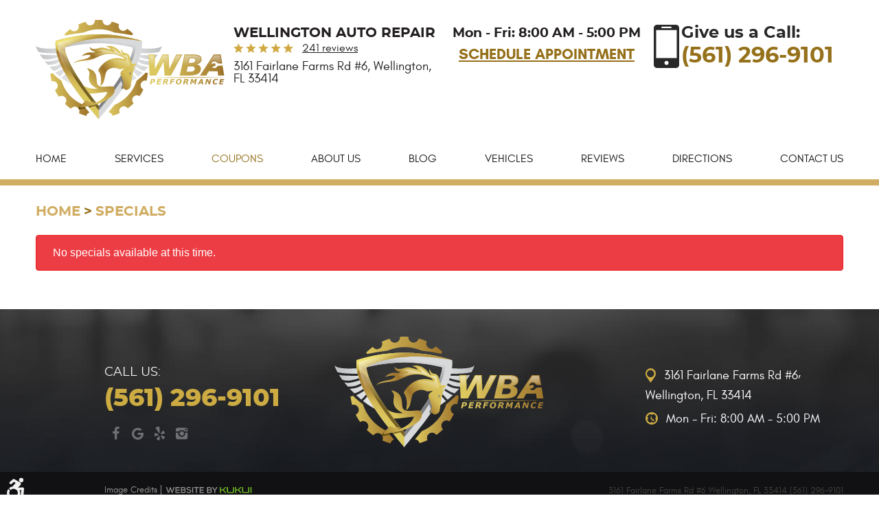

--- FILE ---
content_type: text/html; charset=utf-8
request_url: https://www.wba-performance.com/coupons?coupon=11
body_size: 12794
content:
<!DOCTYPE HTML><html lang="en"><!-- HTML Copyright © 2026 Kukui Corporation. All rights reserved. --><head><meta charset="utf-8" /><meta name="viewport" content="width=device-width,initial-scale=1" /><title> Specials - WBA Performance </title><link rel="canonical" href="https://www.wba-performance.com/coupons" /><meta name="robots" content="index,follow" /><meta name="description" content="Specials" /><meta property="og:type" content="website" /><meta property="og:locale" content="en_US" /><meta property="og:site_name" content="WBA Performance " /><meta property="og:url" content="https://www.wba-performance.com/coupons" /><meta property="og:title" content="Specials - WBA Performance" /><meta property="og:description" content="Specials" /><meta property="og:image" content="https://fb.kukui.com/Files/Images/post_link_specials.jpg" /><link rel="alternate" type="application/rss+xml" href="https://www.wba-performance.com/rss" title="WBA Performance RSS" /><script type="application/ld+json">[{"@context":"https://schema.org","@type":"AutomotiveBusiness","name":"WBA Performance ","alternateName":"Wellington Auto Repair","telephone":"+1 (561) 296-9101","currenciesAccepted":"USD","priceRange":"$$$","url":"https://www.wba-performance.com","logo":"https://www.wba-performance.com/Files/Images/logo.svg","image":"https://www.wba-performance.com/Files/images/google-info-window.jpg","address":{"@type":"PostalAddress","name":"WBA Performance","streetAddress":"3161 Fairlane Farms Rd #6","addressLocality":"Wellington","addressRegion":"FL","addressCountry":"USA","postalCode":"33414"},"openingHours":["Mon-Fri 08:00-17:00"],"geo":{"@type":"GeoCoordinates","latitude":"26.6308190","longitude":"-80.2225613"},"hasmap":"https://www.google.com/maps/place/26.6308190,-80.2225613/@26.6308190,-80.2225613,17z","aggregateRating":{"@type":"AggregateRating","bestRating":"5","worstRating":"1","ratingCount":"241","ratingValue":"5"},"sameAs":["https://goo.gl/maps/ZT48Aq4bEU92","https://www.facebook.com/WBAPERFORMANCE/","https://www.yelp.com/biz/wba-performance-wellington","https://www.instagram.com/wba_performance/","http://search.google.com/local/writereview?placeid=ChIJ0cTeiJol2YgRVt1I7EXGGYI","https://www.yelp.com/writeareview/biz/uqyWA5bw7skWhZe4AV7gZA?return_url=%2Fbiz%2FuqyWA5bw7skWhZe4AV7gZA&source=biz_details_war_button"]},{"@context":"https://schema.org","@type":"BreadcrumbList","itemListElement":[{"@type":"ListItem","position":"1","item":{"@id":"https://www.wba-performance.com","name":"Home"}},{"@type":"ListItem","position":"2","item":{"@id":"https://www.wba-performance.com/coupons","name":"Specials"}}]}]</script><!-- Global site tag (gtag.js) - Google Analytics --><script async src="https://www.googletagmanager.com/gtag/js?id=UA-134959721-48"></script><script> window.dataLayer = window.dataLayer || []; function gtag(){dataLayer.push(arguments);} gtag('js', new Date()); gtag('config', 'G-6ZM0GT0VTK'); gtag('config', 'UA-134959721-48'); gtag('config', 'AW-755738539'); gtag('event', 'conversion', {'send_to': 'AW-755738539/Ze4UCN-9h5cBEKvPrugC'}); </script><meta name="google-site-verification" content="rcX7SnZO75Am6U-6mUZHpKAtbPGOaJXs9n7QZNSZ38I" /><meta name="msvalidate.01" content="A1847E9F2496ED25B8A7C695D584FAE5" /><style type="text/css">/*! * Bootstrap v3.3.7 (http://getbootstrap.com) * Copyright 2011-2018 Twitter, Inc. * Licensed under MIT (https://github.com/twbs/bootstrap/blob/master/LICENSE) */ /*! * Generated using the Bootstrap Customizer (<none>) * Config saved to config.json and <none> */ /*! * Bootstrap v3.3.7 (http://getbootstrap.com) * Copyright 2011-2016 Twitter, Inc. * Licensed under MIT (https://github.com/twbs/bootstrap/blob/master/LICENSE) */ /*! normalize.css v3.0.3 | MIT License | github.com/necolas/normalize.css */ html{font-family:sans-serif;-ms-text-size-adjust:100%;-webkit-text-size-adjust:100%}body{margin:0}article,aside,details,figcaption,figure,footer,header,hgroup,main,menu,nav,section,summary{display:block}audio,canvas,progress,video{display:inline-block;vertical-align:baseline}audio:not([controls]){display:none;height:0}[hidden],template{display:none}a{background-color:transparent}a:active,a:hover{outline:0}abbr[title]{border-bottom:1px dotted}b,strong{font-weight:bold}dfn{font-style:italic}h1{font-size:2em;margin:.67em 0}mark{background:#ff0;color:#000}small{font-size:80%}sub,sup{font-size:75%;line-height:0;position:relative;vertical-align:baseline}sup{top:-.5em}sub{bottom:-.25em}img{border:0}svg:not(:root){overflow:hidden}figure{margin:1em 40px}hr{-webkit-box-sizing:content-box;-moz-box-sizing:content-box;box-sizing:content-box;height:0}pre{overflow:auto}code,kbd,pre,samp{font-family:monospace,monospace;font-size:1em}button,input,optgroup,select,textarea{color:inherit;font:inherit;margin:0}button{overflow:visible}button,select{text-transform:none}button,html input[type="button"],input[type="reset"],input[type="submit"]{-webkit-appearance:button;cursor:pointer}button[disabled],html input[disabled]{cursor:default}button::-moz-focus-inner,input::-moz-focus-inner{border:0;padding:0}input{line-height:normal}input[type="checkbox"],input[type="radio"]{-webkit-box-sizing:border-box;-moz-box-sizing:border-box;box-sizing:border-box;padding:0}input[type="number"]::-webkit-inner-spin-button,input[type="number"]::-webkit-outer-spin-button{height:auto}input[type="search"]{-webkit-appearance:textfield;-webkit-box-sizing:content-box;-moz-box-sizing:content-box;box-sizing:content-box}input[type="search"]::-webkit-search-cancel-button,input[type="search"]::-webkit-search-decoration{-webkit-appearance:none}fieldset{border:1px solid silver;margin:0 2px;padding:.35em .625em .75em}legend{border:0;padding:0}textarea{overflow:auto}optgroup{font-weight:bold}table{border-collapse:collapse;border-spacing:0}td,th{padding:0}*{-webkit-box-sizing:border-box;-moz-box-sizing:border-box;box-sizing:border-box}*:before,*:after{-webkit-box-sizing:border-box;-moz-box-sizing:border-box;box-sizing:border-box}html{font-size:10px;-webkit-tap-highlight-color:rgba(0,0,0,0)}body{font-family:"Helvetica Neue",Helvetica,Arial,sans-serif;font-size:16px;line-height:1.42857143;color:#333;background-color:#fff}input,button,select,textarea{font-family:inherit;font-size:inherit;line-height:inherit}a{color:#337ab7;text-decoration:none}a:hover,a:focus{color:#23527c;text-decoration:underline}a:focus{outline:5px auto -webkit-focus-ring-color;outline-offset:-2px}figure{margin:0}img{vertical-align:middle}.img-responsive{display:block;max-width:100%;height:auto}.img-rounded{border-radius:6px}.img-thumbnail{padding:4px;line-height:1.42857143;background-color:#fff;border:1px solid #ddd;border-radius:4px;-webkit-transition:all .2s ease-in-out;-o-transition:all .2s ease-in-out;transition:all .2s ease-in-out;display:inline-block;max-width:100%;height:auto}.img-circle{border-radius:50%}hr{margin-top:22px;margin-bottom:22px;border:0;border-top:1px solid #eee}.sr-only{position:absolute;width:1px;height:1px;margin:-1px;padding:0;overflow:hidden;clip:rect(0,0,0,0);border:0}.sr-only-focusable:active,.sr-only-focusable:focus{position:static;width:auto;height:auto;margin:0;overflow:visible;clip:auto}[role="button"]{cursor:pointer}.container{margin-right:auto;margin-left:auto;padding-left:12px;padding-right:12px}@media(min-width:768px){.container{width:744px}}@media(min-width:992px){.container{width:964px}}@media(min-width:1224px){.container{width:1200px}}@media(min-width:1620px){.container{width:1596px}}.container-fluid{margin-right:auto;margin-left:auto;padding-left:12px;padding-right:12px}.row{margin-left:-12px;margin-right:-12px}.col-xs-1,.col-sm-1,.col-md-1,.col-lg-1,.col-xs-2,.col-sm-2,.col-md-2,.col-lg-2,.col-xs-3,.col-sm-3,.col-md-3,.col-lg-3,.col-xs-4,.col-sm-4,.col-md-4,.col-lg-4,.col-xs-5,.col-sm-5,.col-md-5,.col-lg-5,.col-xs-6,.col-sm-6,.col-md-6,.col-lg-6,.col-xs-7,.col-sm-7,.col-md-7,.col-lg-7,.col-xs-8,.col-sm-8,.col-md-8,.col-lg-8,.col-xs-9,.col-sm-9,.col-md-9,.col-lg-9,.col-xs-10,.col-sm-10,.col-md-10,.col-lg-10,.col-xs-11,.col-sm-11,.col-md-11,.col-lg-11,.col-xs-12,.col-sm-12,.col-md-12,.col-lg-12{position:relative;min-height:1px;padding-left:12px;padding-right:12px}.col-xs-1,.col-xs-2,.col-xs-3,.col-xs-4,.col-xs-5,.col-xs-6,.col-xs-7,.col-xs-8,.col-xs-9,.col-xs-10,.col-xs-11,.col-xs-12{float:left}.col-xs-12{width:100%}.col-xs-11{width:91.66666667%}.col-xs-10{width:83.33333333%}.col-xs-9{width:75%}.col-xs-8{width:66.66666667%}.col-xs-7{width:58.33333333%}.col-xs-6{width:50%}.col-xs-5{width:41.66666667%}.col-xs-4{width:33.33333333%}.col-xs-3{width:25%}.col-xs-2{width:16.66666667%}.col-xs-1{width:8.33333333%}.col-xs-pull-12{right:100%}.col-xs-pull-11{right:91.66666667%}.col-xs-pull-10{right:83.33333333%}.col-xs-pull-9{right:75%}.col-xs-pull-8{right:66.66666667%}.col-xs-pull-7{right:58.33333333%}.col-xs-pull-6{right:50%}.col-xs-pull-5{right:41.66666667%}.col-xs-pull-4{right:33.33333333%}.col-xs-pull-3{right:25%}.col-xs-pull-2{right:16.66666667%}.col-xs-pull-1{right:8.33333333%}.col-xs-pull-0{right:auto}.col-xs-push-12{left:100%}.col-xs-push-11{left:91.66666667%}.col-xs-push-10{left:83.33333333%}.col-xs-push-9{left:75%}.col-xs-push-8{left:66.66666667%}.col-xs-push-7{left:58.33333333%}.col-xs-push-6{left:50%}.col-xs-push-5{left:41.66666667%}.col-xs-push-4{left:33.33333333%}.col-xs-push-3{left:25%}.col-xs-push-2{left:16.66666667%}.col-xs-push-1{left:8.33333333%}.col-xs-push-0{left:auto}.col-xs-offset-12{margin-left:100%}.col-xs-offset-11{margin-left:91.66666667%}.col-xs-offset-10{margin-left:83.33333333%}.col-xs-offset-9{margin-left:75%}.col-xs-offset-8{margin-left:66.66666667%}.col-xs-offset-7{margin-left:58.33333333%}.col-xs-offset-6{margin-left:50%}.col-xs-offset-5{margin-left:41.66666667%}.col-xs-offset-4{margin-left:33.33333333%}.col-xs-offset-3{margin-left:25%}.col-xs-offset-2{margin-left:16.66666667%}.col-xs-offset-1{margin-left:8.33333333%}.col-xs-offset-0{margin-left:0%}@media(min-width:768px){.col-sm-1,.col-sm-2,.col-sm-3,.col-sm-4,.col-sm-5,.col-sm-6,.col-sm-7,.col-sm-8,.col-sm-9,.col-sm-10,.col-sm-11,.col-sm-12{float:left}.col-sm-12{width:100%}.col-sm-11{width:91.66666667%}.col-sm-10{width:83.33333333%}.col-sm-9{width:75%}.col-sm-8{width:66.66666667%}.col-sm-7{width:58.33333333%}.col-sm-6{width:50%}.col-sm-5{width:41.66666667%}.col-sm-4{width:33.33333333%}.col-sm-3{width:25%}.col-sm-2{width:16.66666667%}.col-sm-1{width:8.33333333%}.col-sm-pull-12{right:100%}.col-sm-pull-11{right:91.66666667%}.col-sm-pull-10{right:83.33333333%}.col-sm-pull-9{right:75%}.col-sm-pull-8{right:66.66666667%}.col-sm-pull-7{right:58.33333333%}.col-sm-pull-6{right:50%}.col-sm-pull-5{right:41.66666667%}.col-sm-pull-4{right:33.33333333%}.col-sm-pull-3{right:25%}.col-sm-pull-2{right:16.66666667%}.col-sm-pull-1{right:8.33333333%}.col-sm-pull-0{right:auto}.col-sm-push-12{left:100%}.col-sm-push-11{left:91.66666667%}.col-sm-push-10{left:83.33333333%}.col-sm-push-9{left:75%}.col-sm-push-8{left:66.66666667%}.col-sm-push-7{left:58.33333333%}.col-sm-push-6{left:50%}.col-sm-push-5{left:41.66666667%}.col-sm-push-4{left:33.33333333%}.col-sm-push-3{left:25%}.col-sm-push-2{left:16.66666667%}.col-sm-push-1{left:8.33333333%}.col-sm-push-0{left:auto}.col-sm-offset-12{margin-left:100%}.col-sm-offset-11{margin-left:91.66666667%}.col-sm-offset-10{margin-left:83.33333333%}.col-sm-offset-9{margin-left:75%}.col-sm-offset-8{margin-left:66.66666667%}.col-sm-offset-7{margin-left:58.33333333%}.col-sm-offset-6{margin-left:50%}.col-sm-offset-5{margin-left:41.66666667%}.col-sm-offset-4{margin-left:33.33333333%}.col-sm-offset-3{margin-left:25%}.col-sm-offset-2{margin-left:16.66666667%}.col-sm-offset-1{margin-left:8.33333333%}.col-sm-offset-0{margin-left:0%}}@media(min-width:992px){.col-md-1,.col-md-2,.col-md-3,.col-md-4,.col-md-5,.col-md-6,.col-md-7,.col-md-8,.col-md-9,.col-md-10,.col-md-11,.col-md-12{float:left}.col-md-12{width:100%}.col-md-11{width:91.66666667%}.col-md-10{width:83.33333333%}.col-md-9{width:75%}.col-md-8{width:66.66666667%}.col-md-7{width:58.33333333%}.col-md-6{width:50%}.col-md-5{width:41.66666667%}.col-md-4{width:33.33333333%}.col-md-3{width:25%}.col-md-2{width:16.66666667%}.col-md-1{width:8.33333333%}.col-md-pull-12{right:100%}.col-md-pull-11{right:91.66666667%}.col-md-pull-10{right:83.33333333%}.col-md-pull-9{right:75%}.col-md-pull-8{right:66.66666667%}.col-md-pull-7{right:58.33333333%}.col-md-pull-6{right:50%}.col-md-pull-5{right:41.66666667%}.col-md-pull-4{right:33.33333333%}.col-md-pull-3{right:25%}.col-md-pull-2{right:16.66666667%}.col-md-pull-1{right:8.33333333%}.col-md-pull-0{right:auto}.col-md-push-12{left:100%}.col-md-push-11{left:91.66666667%}.col-md-push-10{left:83.33333333%}.col-md-push-9{left:75%}.col-md-push-8{left:66.66666667%}.col-md-push-7{left:58.33333333%}.col-md-push-6{left:50%}.col-md-push-5{left:41.66666667%}.col-md-push-4{left:33.33333333%}.col-md-push-3{left:25%}.col-md-push-2{left:16.66666667%}.col-md-push-1{left:8.33333333%}.col-md-push-0{left:auto}.col-md-offset-12{margin-left:100%}.col-md-offset-11{margin-left:91.66666667%}.col-md-offset-10{margin-left:83.33333333%}.col-md-offset-9{margin-left:75%}.col-md-offset-8{margin-left:66.66666667%}.col-md-offset-7{margin-left:58.33333333%}.col-md-offset-6{margin-left:50%}.col-md-offset-5{margin-left:41.66666667%}.col-md-offset-4{margin-left:33.33333333%}.col-md-offset-3{margin-left:25%}.col-md-offset-2{margin-left:16.66666667%}.col-md-offset-1{margin-left:8.33333333%}.col-md-offset-0{margin-left:0%}}@media(min-width:1224px){.col-lg-1,.col-lg-2,.col-lg-3,.col-lg-4,.col-lg-5,.col-lg-6,.col-lg-7,.col-lg-8,.col-lg-9,.col-lg-10,.col-lg-11,.col-lg-12{float:left}.col-lg-12{width:100%}.col-lg-11{width:91.66666667%}.col-lg-10{width:83.33333333%}.col-lg-9{width:75%}.col-lg-8{width:66.66666667%}.col-lg-7{width:58.33333333%}.col-lg-6{width:50%}.col-lg-5{width:41.66666667%}.col-lg-4{width:33.33333333%}.col-lg-3{width:25%}.col-lg-2{width:16.66666667%}.col-lg-1{width:8.33333333%}.col-lg-pull-12{right:100%}.col-lg-pull-11{right:91.66666667%}.col-lg-pull-10{right:83.33333333%}.col-lg-pull-9{right:75%}.col-lg-pull-8{right:66.66666667%}.col-lg-pull-7{right:58.33333333%}.col-lg-pull-6{right:50%}.col-lg-pull-5{right:41.66666667%}.col-lg-pull-4{right:33.33333333%}.col-lg-pull-3{right:25%}.col-lg-pull-2{right:16.66666667%}.col-lg-pull-1{right:8.33333333%}.col-lg-pull-0{right:auto}.col-lg-push-12{left:100%}.col-lg-push-11{left:91.66666667%}.col-lg-push-10{left:83.33333333%}.col-lg-push-9{left:75%}.col-lg-push-8{left:66.66666667%}.col-lg-push-7{left:58.33333333%}.col-lg-push-6{left:50%}.col-lg-push-5{left:41.66666667%}.col-lg-push-4{left:33.33333333%}.col-lg-push-3{left:25%}.col-lg-push-2{left:16.66666667%}.col-lg-push-1{left:8.33333333%}.col-lg-push-0{left:auto}.col-lg-offset-12{margin-left:100%}.col-lg-offset-11{margin-left:91.66666667%}.col-lg-offset-10{margin-left:83.33333333%}.col-lg-offset-9{margin-left:75%}.col-lg-offset-8{margin-left:66.66666667%}.col-lg-offset-7{margin-left:58.33333333%}.col-lg-offset-6{margin-left:50%}.col-lg-offset-5{margin-left:41.66666667%}.col-lg-offset-4{margin-left:33.33333333%}.col-lg-offset-3{margin-left:25%}.col-lg-offset-2{margin-left:16.66666667%}.col-lg-offset-1{margin-left:8.33333333%}.col-lg-offset-0{margin-left:0%}}.clearfix:before,.clearfix:after,.container:before,.container:after,.container-fluid:before,.container-fluid:after,.row:before,.row:after{content:" ";display:table}.clearfix:after,.container:after,.container-fluid:after,.row:after{clear:both}.center-block{display:block;margin-left:auto;margin-right:auto}.pull-right{float:right!important}.pull-left{float:left!important}.hide{display:none!important}.show{display:block!important}.invisible{visibility:hidden}.text-hide{font:0/0 a;color:transparent;text-shadow:none;background-color:transparent;border:0}.hidden{display:none!important}.affix{position:fixed}@-ms-viewport{width:device-width;}.visible-xs,.visible-sm,.visible-md,.visible-lg{display:none!important}.visible-xs-block,.visible-xs-inline,.visible-xs-inline-block,.visible-sm-block,.visible-sm-inline,.visible-sm-inline-block,.visible-md-block,.visible-md-inline,.visible-md-inline-block,.visible-lg-block,.visible-lg-inline,.visible-lg-inline-block{display:none!important}@media(max-width:767px){.visible-xs{display:block!important}table.visible-xs{display:table!important}tr.visible-xs{display:table-row!important}th.visible-xs,td.visible-xs{display:table-cell!important}}@media(max-width:767px){.visible-xs-block{display:block!important}}@media(max-width:767px){.visible-xs-inline{display:inline!important}}@media(max-width:767px){.visible-xs-inline-block{display:inline-block!important}}@media(min-width:768px) and (max-width:991px){.visible-sm{display:block!important}table.visible-sm{display:table!important}tr.visible-sm{display:table-row!important}th.visible-sm,td.visible-sm{display:table-cell!important}}@media(min-width:768px) and (max-width:991px){.visible-sm-block{display:block!important}}@media(min-width:768px) and (max-width:991px){.visible-sm-inline{display:inline!important}}@media(min-width:768px) and (max-width:991px){.visible-sm-inline-block{display:inline-block!important}}@media(min-width:992px) and (max-width:1619px){.visible-md{display:block!important}table.visible-md{display:table!important}tr.visible-md{display:table-row!important}th.visible-md,td.visible-md{display:table-cell!important}}@media(min-width:992px) and (max-width:1619px){.visible-md-block{display:block!important}}@media(min-width:992px) and (max-width:1619px){.visible-md-inline{display:inline!important}}@media(min-width:992px) and (max-width:1619px){.visible-md-inline-block{display:inline-block!important}}@media(min-width:1620px){.visible-lg{display:block!important}table.visible-lg{display:table!important}tr.visible-lg{display:table-row!important}th.visible-lg,td.visible-lg{display:table-cell!important}}@media(min-width:1620px){.visible-lg-block{display:block!important}}@media(min-width:1620px){.visible-lg-inline{display:inline!important}}@media(min-width:1620px){.visible-lg-inline-block{display:inline-block!important}}@media(max-width:767px){.hidden-xs{display:none!important}}@media(min-width:768px) and (max-width:991px){.hidden-sm{display:none!important}}@media(min-width:992px) and (max-width:1619px){.hidden-md{display:none!important}}@media(min-width:1620px){.hidden-lg{display:none!important}}.visible-print{display:none!important}@media print{.visible-print{display:block!important}table.visible-print{display:table!important}tr.visible-print{display:table-row!important}th.visible-print,td.visible-print{display:table-cell!important}}.visible-print-block{display:none!important}@media print{.visible-print-block{display:block!important}}.visible-print-inline{display:none!important}@media print{.visible-print-inline{display:inline!important}}.visible-print-inline-block{display:none!important}@media print{.visible-print-inline-block{display:inline-block!important}}@media print{.hidden-print{display:none!important}}*{outline:0;margin:0;border:0;padding:0}html,body,div,span,applet,object,embed,iframe,h1,h2,h3,h4,h5,h6,p,blockquote,pre,a,abbr,acronym,address,big,cite,code,del,dfn,em,img,ins,kbd,q,s,samp,small,strike,strong,sub,sup,tt,var,b,u,i,center,dl,dt,dd,ol,ul,li,fieldset,form,label,legend,table,caption,tbody,tfoot,thead,tr,th,td,article,aside,canvas,details,figure,figcaption,footer,header,hgroup,menu,nav,output,ruby,section,summary,time,mark,audio,video{background:transparent;font-size:100%;font-family:'Glacial',Arial,Sans-Serif;text-decoration:none;vertical-align:baseline}html,body,form{font-size:16px}body{line-height:1}article,aside,details,figcaption,figure,footer,header,hgroup,menu,nav,section{display:block}table{border-collapse:collapse;border-spacing:0}blockquote,q{quotes:none}blockquote:before,blockquote:after,q:before,q:after{content:'';content:none}input,select{border:thin solid;vertical-align:middle}textarea{border:thin solid;vertical-align:top}a:hover,a:active,a:focus{outline:0!important}.uic-hidden{display:none}.uic-active,.uic-visible{display:initial}.wrapper{margin:0 auto;max-width:1920px;overflow:hidden}.banner-covid{padding:0 0 13px;background:#282828;text-align:center;position:relative}.banner-covid h4{color:#d0ad63;font:700 2.5em/1em 'Bebas Neue',Arial,sans-serif;text-transform:uppercase;margin:15px auto 5px}.banner-covid p{color:#fff;display:block;font:400 1.563em/1em 'Bebas Neue',Arial,sans-serif;margin:0 auto 20px;max-width:1010px}.banner-covid .btn-covid{max-width:420px;width:100%;color:#282828;padding:12px 29px;background-color:#d0ad63;margin:0 auto;font:400 1.688em/1em 'Bebas Neue',Arial,sans-serif;vertical-align:bottom}.banner-covid .btn-covid:hover,.banner-covid .btn-covid:active,.banner-covid .btn-covid:focus{background-color:#d1ad63;color:#fff!important}.header{position:relative;border-bottom:9px solid #d1ad63}.header .header-logo-container{text-align:center;margin:29px auto 5px}.header .header-logo{display:inline-block;max-width:335px;width:100%}.header .header-logo img{display:block;margin:0 auto;max-width:100%}.header-reviews-rating{padding-top:34px}.header-keywords{display:block;margin:0 auto;color:#231f20;font:700 1.25em/1.4em 'Montserrat',Arial,Sans-Serif;text-transform:uppercase;vertical-align:middle}.header-review-info{display:inline-block;margin-bottom:10px;padding:0 0 0 100px;background:url(/Themes/Automotive/Assets/images/stars.svg) no-repeat left center;vertical-align:middle}.header-reviews-rating a{color:#231f20;font:400 1em/1em 'Glacial',Arial,sans-serif;text-decoration:underline}.header-reviews-rating a:hover,.header-reviews-rating a:active,.header-reviews-rating a:focus{text-decoration:none}.header-address-wrapper .header-address{display:inline-block;color:#231f20;font:400 1.125em/1em 'Glacial',Arial,sans-serif;text-decoration:none}.header-address-wrapper .header-address:hover,.header-address-wrapper .header-address:active,.header-address-wrapper .header-address:focus{color:#d1ad63;text-decoration:none}.header-locations-wrapper{padding-top:32px;text-align:center}.header-wh-wrapper{text-align:center}.header-worktime{display:block;margin-bottom:10px;color:#231f20;font:700 1.25em/1.3em 'Montserrat',Arial,Sans-Serif}button.appointment-link{background-color:transparent;color:#95701a;display:inline-block;font:700 1.375em/1.4 'Glacial',Verdana,sans-serif;text-transform:uppercase;text-decoration:underline}button.appointment-link:hover,button.appointment-link:active,button.appointment-link:focus{color:#d1ad63;text-decoration:underline}.header-location-info{text-align:left;padding-left:100px;background:url('/Themes/Automotive/Assets/images/phone.svg') no-repeat left 40px center}.header-phone-text{display:block;color:#282828;font:700 1.5em/1.4 'Montserrat',Verdana,sans-serif}.header-phone-link{display:inline-block;margin-bottom:5px;color:#96711b;font:700 2.25em/1 'Montserrat',Verdana,Sans-serif;text-transform:uppercase;text-decoration:none}.header-phone-link strong{font:inherit}.header-phone-link:hover,.header-phone-link:active,.header-phone-link:focus{color:#d1ad63;text-decoration:none}.nav-section{z-index:1000;position:relative}.nav-trigger{display:block;padding:10px;width:50px;height:45px;background:none}.nav-trigger .icon,.nav-trigger .icon:before,.nav-trigger .icon:after{position:relative;display:block;width:100%;height:20%;background:#fff;content:"";font-size:0;border-radius:5px}.nav-trigger .icon:before{top:-200%;height:100%}.nav-trigger .icon:after{bottom:-100%;height:100%}.nav{z-index:500;position:relative;width:100%;height:auto}.nav ul{list-style:none;text-align:center}.nav li{position:relative}.nav li:hover>ul,.nav li:focus>ul,.nav li:active>ul{display:block}.nav a{display:inline-block;text-decoration:none}.nav li.static{display:inline-block}.nav li.static{margin:0 12px;padding:10px 0}.nav li.static>a{color:#151515;font:400 1em/1.2em 'Glacial',Arial,sans-serif;text-transform:uppercase}.nav li.static:first-child{margin-left:0}.nav li.static:last-child{margin-right:0}.nav li.static:hover>a,.nav li.static:focus>a,.nav li.static:active>a,.nav li.static a.selected{color:#95701a;text-decoration:none}.nav ul.dynamic{z-index:100;position:absolute;top:100%;left:0;display:none;min-width:220px;background:#252525}.nav li.dynamic{display:block;text-align:left}.nav li.dynamic.has-dynamic{padding-right:15px}.nav li.dynamic>a{padding:10px 20px;width:100%;color:#fff;font:400 1em/1.2em 'Glacial',Arial,sans-serif;text-decoration:none;text-transform:uppercase}.nav li.dynamic:hover>a,.nav li.dynamic:focus>a,.nav li.dynamic:active>a,.nav li.dynamic>a.selected{color:#95701a}.nav ul.dynamic ul{top:0;left:100%;min-width:100%}.nav li.static:last-child ul{left:-100%!important}.breadcrumbs{margin:1.5em 0 .75em;color:#95701a;text-transform:uppercase;list-style:none}.breadcrumbs li{display:inline-block;font:700 20px/1.4em 'Montserrat',Arial,sans-serif}.breadcrumbs li+li:before{display:inline-block;padding:0 .25em;content:">"}.breadcrumbs a{color:#d1ad63;text-decoration:none;font:700 20px/1.4em 'Montserrat',Arial,sans-serif}.breadcrumbs a:hover{text-decoration:underline}.container-xl{max-width:1392px;margin:auto}.col-centered{float:none;margin:0 auto}.col-no-padding{padding:0}.page-appointments .btn{font-size:2em}.btn{display:inline-block;position:relative;margin:0 auto 1em;border:0;padding:.7em;max-width:100%;color:#fff;font:400 1.5em/1.2em 'Bebas Neue',Arial,sans-serif;text-align:center;text-transform:uppercase;text-decoration:none;z-index:1;-webkit-transition:all .5s ease 0s;-moz-transition:all .5s ease 0s;transition:all .5s ease 0s}.btn:hover,.btn:focus,.btn:active{color:#fff;text-decoration:none}.btn:before,.btn:after{content:'';display:block;position:absolute;top:0;left:0;height:100%;width:100%;z-index:-1;-webkit-transition:all .5s ease;-moz-transition:all .5s ease;transition:all .5s ease;transform:skewX(-12deg)}.btn:before{background:#c8a740}.btn:after{background:linear-gradient(to right,#9e7821,#c8a740)}.btn:hover:after,.btn:focus:after,.btn:active:after{width:0}.btn:disabled,.btn:disabled:hover,.btn.disabled,.btn.disabled:hover{background:#ccc;color:#fff;cursor:not-allowed}.btn.btn-submit{width:100%;background:linear-gradient(to right,#9e7821,#c8a740);transform:skewX(-12deg)}.btn.btn-submit:hover,.btn.btn-submit:active,.btn.btn-submit:focus{transform:skewX(0deg);background:linear-gradient(to right,#c8a740,#c8a740)}.page-appointments iframe{display:block;margin:0 auto}@media(min-width:1224px) and (max-width:1619px){.review-info-col{padding:0}.header-wh-wrapper,.header-locations-wrapper{padding-right:0}.header-worktime{margin-bottom:0;font-size:1.2em;line-height:1.6em}.header-phone-link{font-size:2em}}@media(min-width:992px) and (max-width:1619px){.nav ul.static{margin-top:10px;margin-bottom:10px}}@media(max-width:1619px){.header-location-info{padding-left:40px;background-position:left center}}@media(max-width:1223px){.header-worktime{margin-bottom:0;margin-top:6px}.header-phone-link{font-size:2em}}@media(min-width:992px) and (max-width:1223px){.header-wh-wrapper{text-align:left}}@media(min-width:992px){.nav-trigger{display:none}.nav-section ul.dynamic>.has-dynamic:before{content:"";position:absolute;top:12px;right:5px;display:block;border:5px solid transparent;border-left:5px solid #fff;width:1px}.header .header-logo-container{text-align:center}.nav ul.static{display:flex;margin-top:30px;flex-wrap:wrap;justify-content:space-between}}@media(max-width:991px){html,form,body{font-size:15px}.nav-trigger{display:block;position:fixed;top:10px;right:10px;z-index:901;background:#96711b;background:rgba(150,113,27,.5)}.nav{z-index:900;position:fixed;top:0;right:-60%;overflow-y:auto;width:60%;height:100%;background:#252525}.nav.nav-hidden,.nav.nav-visible{-moz-transition-duration:.5s;-webkit-transition-duration:.5s;-o-transition-duration:.5s;transition-duration:.5s}.nav.nav-visible{right:0%;-moz-transition-timing-function:ease-in;-webkit-transition-timing-function:ease-in;-o-transition-timing-function:ease-in;transition-timing-function:ease-in}.nav.nav-hidden{right:-60%;-moz-transition-timing-function:cubic-bezier(0,1,.5,1);-webkit-transition-timing-function:cubic-bezier(0,1,.5,1);-o-transition-timing-function:cubic-bezier(0,1,.5,1);transition-timing-function:cubic-bezier(0,1,.5,1)}.nav ul{position:static!important;margin:5px 0 5px 5px;min-width:0!important;background:none!important;text-align:left}.nav ul.static{margin-top:70px}.nav li{display:block!important;background:none!important;text-align:left}.nav a{display:inline-block;width:auto}.nav li.static:first-child{margin-left:15px}.nav li.static:last-child{margin-right:15px}.nav li.static>a{color:#fff;font-weight:700}.nav li.static:hover>a,.nav li.static:focus>a,.nav li.static:active>a,.nav li.static a.selected{color:#95701a;text-decoration:none}.nav-section ul.static>.has-dynamic:before,.nav-section ul.dynamic>.has-dynamic:before{content:"";position:absolute;top:12px;right:5px;display:block;border:5px solid transparent;border-top:5px solid #fff;width:1px}.nav li.dynamic.has-dynamic{padding:0}.header-reviews-rating{text-align:center}.header-location-info{margin:0 auto 20px;max-width:280px}.header-locations-wrapper{padding-top:10px}.header-reviews-rating{padding-top:15px}}@media(max-width:450px){html,form,body{font-size:13px}.header .header-logo-container{margin-top:70px}}.last-p{}@font-face{font-family:'Montserrat';src:url('https://cdn.kukui.com/fonts/montserrat/montserrat-blackitalic-webfont.eot');src:url('https://cdn.kukui.com/fonts/montserrat/montserrat-blackitalic-webfont.eot?#iefix') format('embedded-opentype'),url('https://cdn.kukui.com/fonts/montserrat/montserrat-blackitalic-webfont.woff2') format('woff2'),url('https://cdn.kukui.com/fonts/montserrat/montserrat-blackitalic-webfont.woff') format('woff'),url('https://cdn.kukui.com/fonts/montserrat/montserrat-blackitalic-webfont.ttf') format('truetype'),url('https://cdn.kukui.com/fonts/montserrat/montserrat-blackitalic-webfont.svg#montserratblack_italic') format('svg');font-weight:900;font-style:italic;font-display:swap}@font-face{font-family:'Montserrat';src:url('https://cdn.kukui.com/fonts/montserrat/montserrat-extrabold-webfont.eot');src:url('https://cdn.kukui.com/fonts/montserrat/montserrat-extrabold-webfont.eot?#iefix') format('embedded-opentype'),url('https://cdn.kukui.com/fonts/montserrat/montserrat-extrabold-webfont.woff2') format('woff2'),url('https://cdn.kukui.com/fonts/montserrat/montserrat-extrabold-webfont.woff') format('woff'),url('https://cdn.kukui.com/fonts/montserrat/montserrat-extrabold-webfont.ttf') format('truetype'),url('https://cdn.kukui.com/fonts/montserrat/montserrat-extrabold-webfont.svg#montserratextrabold') format('svg');font-weight:800;font-style:normal;font-display:swap}@font-face{font-family:'Montserrat';src:url('https://cdn.kukui.com/fonts/montserrat/montserrat-bold-webfont.eot');src:url('https://cdn.kukui.com/fonts/montserrat/montserrat-bold-webfont.eot?#iefix') format('embedded-opentype'),url('https://cdn.kukui.com/fonts/montserrat/montserrat-bold-webfont.woff2') format('woff2'),url('https://cdn.kukui.com/fonts/montserrat/montserrat-bold-webfont.woff') format('woff'),url('https://cdn.kukui.com/fonts/montserrat/montserrat-bold-webfont.ttf') format('truetype'),url('https://cdn.kukui.com/fonts/montserrat/montserrat-bold-webfont.svg#montserratbold') format('svg');font-weight:700;font-style:normal;font-display:swap}@font-face{font-family:'Montserrat';src:url('https://cdn.kukui.com/fonts/montserrat/montserrat-italic-webfont.eot');src:url('https://cdn.kukui.com/fonts/montserrat/montserrat-italic-webfont.eot?#iefix') format('embedded-opentype'),url('https://cdn.kukui.com/fonts/montserrat/montserrat-italic-webfont.woff2') format('woff2'),url('https://cdn.kukui.com/fonts/montserrat/montserrat-italic-webfont.woff') format('woff'),url('https://cdn.kukui.com/fonts/montserrat/montserrat-italic-webfont.ttf') format('truetype'),url('https://cdn.kukui.com/fonts/montserrat/montserrat-italic-webfont.svg#montserratitalic') format('svg');font-weight:400;font-style:italic;font-display:swap}@font-face{font-family:'Montserrat';src:url('https://cdn.kukui.com/fonts/montserrat/montserrat-regular-webfont.eot');src:url('https://cdn.kukui.com/fonts/montserrat/montserrat-regular-webfont.eot?#iefix') format('embedded-opentype'),url('https://cdn.kukui.com/fonts/montserrat/montserrat-regular-webfont.woff2') format('woff2'),url('https://cdn.kukui.com/fonts/montserrat/montserrat-regular-webfont.woff') format('woff'),url('https://cdn.kukui.com/fonts/montserrat/montserrat-regular-webfont.ttf') format('truetype'),url('https://cdn.kukui.com/fonts/montserrat/montserrat-regular-webfont.svg#montserratregular') format('svg');font-weight:400;font-style:normal;font-display:swap}@font-face{font-family:'Glacial';src:url('https://cdn.kukui.com/fonts/glacial/glacialindifference-bold-webfont.eot');src:url('https://cdn.kukui.com/fonts/glacial/glacialindifference-bold-webfont.eot?#iefix') format('embedded-opentype'),url('https://cdn.kukui.com/fonts/glacial/glacialindifference-bold-webfont.woff2') format('woff2'),url('https://cdn.kukui.com/fonts/glacial/glacialindifference-bold-webfont.woff') format('woff'),url('https://cdn.kukui.com/fonts/glacial/glacialindifference-bold-webfont.ttf') format('truetype'),url('https://cdn.kukui.com/fonts/glacial/glacialindifference-bold-webfont.svg#glacial_indifferencebold') format('svg');font-weight:700;font-style:normal;font-display:swap}@font-face{font-family:'Glacial';src:url('https://cdn.kukui.com/fonts/glacial/glacialindifference-regular-webfont.eot');src:url('https://cdn.kukui.com/fonts/glacial/glacialindifference-regular-webfont.eot?#iefix') format('embedded-opentype'),url('https://cdn.kukui.com/fonts/glacial/glacialindifference-regular-webfont.woff2') format('woff2'),url('https://cdn.kukui.com/fonts/glacial/glacialindifference-regular-webfont.woff') format('woff'),url('https://cdn.kukui.com/fonts/glacial/glacialindifference-regular-webfont.ttf') format('truetype'),url('https://cdn.kukui.com/fonts/glacial/glacialindifference-regular-webfont.svg#glacial_indifferenceregular') format('svg');font-weight:400;font-style:normal;font-display:swap}@font-face{font-family:'Bebas Neue';src:url('https://cdn.kukui.com/fonts/bebas-neue/bebasneue_regular-webfont.eot');src:url('https://cdn.kukui.com/fonts/bebas-neue/bebasneue_regular-webfont.eot?#iefix') format('embedded-opentype'),url('https://cdn.kukui.com/fonts/bebas-neue/bebasneue_regular-webfont.woff2') format('woff2'),url('https://cdn.kukui.com/fonts/bebas-neue/bebasneue_regular-webfont.woff') format('woff'),url('https://cdn.kukui.com/fonts/bebas-neue/bebasneue_regular-webfont.ttf') format('truetype'),url('https://cdn.kukui.com/fonts/bebas-neue/bebasneue_regular-webfont.svg#bebas_neueregular') format('svg');font-weight:400;font-style:normal;font-display:swap}@font-face{font-family:'cms';src:url('/Themes/Automotive/Assets/fonts/cms/cms.eot');src:url('/Themes/Automotive/Assets/fonts/cms/cms.eot?#iefix') format('embedded-opentype'),url('/Themes/Automotive/Assets/fonts/cms/cms.woff2') format('woff2'),url('/Themes/Automotive/Assets/fonts/cms/cms.woff') format('woff'),url('/Themes/Automotive/Assets/fonts/cms/cms.ttf') format('truetype'),url('/Themes/Automotive/Assets/fonts/cms/cms.svg') format('svg');font-style:normal;font-weight:normal;font-display:swap}</style><style type="text/css">.module-couponslist .coupon{margin-bottom:35px;padding:15px;border:2px solid #d1ad63}.module-couponslist .title{margin-bottom:.5em;color:#252525;font:400 3em/1em 'Bebas Neue',Arial,sans-serif}.module-couponslist .title b,.module-couponslist .title strong{position:relative;color:#c9a840;font:inherit;font-size:1em;vertical-align:baseline}.module-couponslist .content{color:#252525;font:400 1.063em/1.4em 'Glacial',Arial,sans-serif}.module-couponslist .content span{font:inherit}.module-couponslist .content a{color:#caa010;font:inherit;text-decoration:none}.module-couponslist .content a:hover{color:#cdb874}.module-couponslist .actions{overflow:hidden}.module-couponslist .btn-redeem{display:block;margin:1.2em auto;width:calc(100% - 60px)}.module-couponslist .link-print{display:none;float:right;color:#2d2d2d;font:400 .875em/1.4em 'Glacial',Arial,sans-serif;text-decoration:underline;-webkit-transition:all .5s ease 0s;-moz-transition:all .5s ease 0s;transition:all .5s ease 0s}.module-couponslist .link-print:hover{color:#b5b5b5}.module-couponslist .coupon:hover .link-print{display:block}.module-couponslist .expiration{float:left;color:#2d2d2d;font:400 .875em/1.4em 'Glacial',Arial,sans-serif}.template-home .module-couponslist{position:relative;transform:skewX(-12deg)}.template-home .module-couponslist:after{content:'';display:block;position:absolute;right:-138px;top:0;width:150px;height:100%;background:#fff}.template-home .module-couponslist .coupon{border:none;border-radius:0;margin-bottom:0;padding-top:60px;padding-bottom:70px;transform:skewX(12deg)}.template-home .module-couponslist .title{letter-spacing:4px}.template-home .module-couponslist .title b,.template-home .module-couponslist .title strong{color:#2d2d2d;font-family:'Montserrat';letter-spacing:normal}.template-home .module-couponslist .title:before{content:'Special Offer';display:block;font:700 60px/1em 'Montserrat',Arial,sans-serif;color:#caa010;letter-spacing:normal}.template-home .module-couponslist .content{padding-right:40px;min-height:115px}.template-home .module-couponslist .actions{position:absolute;margin:0 auto;bottom:0;right:30px;height:60px;width:100%;transform:skewX(-12deg);text-align:right}.template-home .module-couponslist .btn-redeem{display:inline-block;float:right;width:100%;margin:0;transform:skewX(12deg);max-width:260px}.template-home .module-couponslist .link-print{display:inline-block;float:right;margin-top:1em;margin-right:20px;color:#3e3e3e;font:400 1.063em/1.4em 'Glacial',Arial,sans-serif;text-decoration:underline;transform:skewX(12deg);-webkit-transition:all .5s ease 0s;-moz-transition:all .5s ease 0s;transition:all .5s ease 0s}.template-home .module-couponslist .coupon:hover .link-print{display:inline-block}.template-home .module-couponslist .link-print:hover{color:#a27e24}@media(min-width:1224px){.template-home .module-couponslist:before{content:'';display:block;position:absolute;right:-46px;top:0;width:180%;height:100%;background:url(/Themes/Automotive/Assets/images/coupon-bg.jpg) no-repeat bottom right;background-size:cover;transform:skewX(12deg)}}@media(max-width:1223px){.template-home .module-couponslist.image:before{content:'';display:block;position:absolute;right:-46px;top:0;width:180%;height:100%;background:url(/Themes/Automotive/Assets/images/coupon-bg.jpg) no-repeat bottom right;background-size:cover;transform:skewX(12deg)}}@media(min-width:992px) and (max-width:1223px){.template-home .module-couponslist .btn-redeem{max-width:230px}}@media(max-width:991px){.template-home .module-couponslist .actions{position:static;height:auto;text-align:center}.template-home .module-couponslist:after{display:none}.template-home .module-couponslist,.template-home .module-couponslist .coupon,.template-home .module-couponslist:before{transform:skewX(0deg)}.template-home .module-couponslist .coupon{text-align:center;padding-top:25px;padding-bottom:15px}.template-home .module-couponslist:before{right:-17%;width:134%}.template-home .module-couponslist .btn-redeem{display:block;margin:14px auto}.template-home .module-couponslist .btn-redeem,.template-home .module-couponslist .link-print{float:none}.template-home .module-couponslist .link-print{margin:0 auto}.template-home .module-couponslist .content{min-height:0}}@media(max-width:767px){.template-home .module-couponslist:before{right:0;width:100%}.template-home .module-couponslist .title:before{font-size:50px}}</style><meta name="theme-color" content="#d1ad63"><link type="image/x-icon" href="https://www.wba-performance.com/favicon.ico?v=2" rel="shortcut icon" /></head><body class="page page-coupons template template-coupons" itemscope="itemscope" itemtype="https://schema.org/AutomotiveBusiness"><meta itemprop="name" content="WBA Performance " /><meta itemprop="alternateName" content="Wellington Auto Repair" /><meta itemprop="image" content="https://www.wba-performance.com/Files/images/google-info-window.jpg" /><meta itemprop="telephone" content="+1 (561) 296-9101" /><meta itemprop="priceRange" content="$$$" /><!--[if lt IE 9]><script type="text/javascript" src="https://oss.maxcdn.com/html5shiv/3.7.2/html5shiv.min.js"></script><script type="text/javascript" src="https://oss.maxcdn.com/respond/1.4.2/respond.min.js"></script><![endif]--><form method="post" action="./coupons?coupon=11" id="ctl04" class="wrapper"><div class="aspNetHidden"><input type="hidden" name="__EVENTTARGET" id="__EVENTTARGET" value="" /><input type="hidden" name="__EVENTARGUMENT" id="__EVENTARGUMENT" value="" /><input type="hidden" name="__VIEWSTATE" id="__VIEWSTATE" value="5VnN03p7OtNKok86gPLn9FvKzwu/4raST03JBEukMg/qXP/bz+owEs+q5gPjepKU0T2Y7eHAiLKhu0hi5ygK3AxwcvzPxofiQAPKLbQExPQ=" /></div><script data-uic-fixedscript="">window.sclDataSource ={"inDebugMode":false,"inEditMode":false,"locations":[{"id":"WBA Performance","name":"WBA Performance","street":"3161 Fairlane Farms Rd #6","city":"Wellington","region":"FL","zip":"33414","imageurl":"/Files/Images/google-info-window.jpg","url":"http://www.wba-performance.com/","lat":"26.6308190","lng":"-80.2225613","phone":"(561) 296-9101","worktime":{"locationID":"WBA Performance","hoursOffset":2,"daysOffset":2,"workingDays":[{"code":1,"intervals":[{"open":"08:00","close":"17:00"}]},{"code":2,"intervals":[{"open":"08:00","close":"17:00"}]},{"code":3,"intervals":[{"open":"08:00","close":"17:00"}]},{"code":4,"intervals":[{"open":"08:00","close":"17:00"}]},{"code":5,"intervals":[{"open":"08:00","close":"17:00"}]}],"enabledDays":[],"disabledDays":[]},"formatedworktime":"Mon - Fri: 8:00 AM - 5:00 PM"}],"appointments":{"worktime":[{"locationID":"WBA Performance","hoursOffset":2,"daysOffset":2,"workingDays":[{"code":1,"intervals":[{"open":"08:00","close":"17:00"}]},{"code":2,"intervals":[{"open":"08:00","close":"17:00"}]},{"code":3,"intervals":[{"open":"08:00","close":"17:00"}]},{"code":4,"intervals":[{"open":"08:00","close":"17:00"}]},{"code":5,"intervals":[{"open":"08:00","close":"17:00"}]}],"enabledDays":[],"disabledDays":[]}]},"directions":{"apikey":""}};</script><header class="header"><div class="container"><div class="row"><div class="col-xs-12 col-md-4 col-lg-3 header-logo-container"><a href="https://www.wba-performance.com" title="WBA Performance " class="header-logo"><img src="https://www.wba-performance.com/Files/Images/logo.svg" alt="WBA Performance " /></a></div><div class="col-xs-12 col-md-8 col-lg-9"><div class="row"><div class="col-xs-12 col-md-6 col-lg-8 header-reviews-rating"><div class="row"><div class="col-xs-12 col-lg-6 review-info-col"><h1 class="header-keywords"> Wellington Auto Repair </h1><div itemscope="itemscope" itemtype="https://data-vocabulary.org/AggregateRating" class="header-review-info"><meta itemprop="votes" content="241" /><meta itemprop="rating" content="4.98755186721992" /><a href="https://www.wba-performance.com/reviews" title="See all reviews"> 241 reviews </a></div><div itemscope="itemscope" itemtype="https://schema.org/PostalAddress" class="header-address-wrapper"><meta itemprop="streetAddress" content="3161 Fairlane Farms Rd #6" /><meta itemprop="addressLocality" content="Wellington" /><meta itemprop="addressRegion" content="FL" /><meta itemprop="postalCode" content="33414" /><meta itemprop="telephone" content="+1 (561) 296-9101" /><a href="https://www.wba-performance.com/directions" title="Get directions" class="header-address"><span>3161 Fairlane Farms Rd #6</span>, <span>Wellington, FL 33414</span></a></div></div><div class="col-xs-12 col-lg-6 header-wh-wrapper"><div class="header-worktime"> Mon - Fri: 8:00 AM - 5:00 PM </div><div class="header-app-link-wrapper"><button title="Schedule an Appointment" class="appointment-link" type="button" onclick="AutoOps.show()">Schedule Appointment</button></div></div></div></div><div class="col-xs-12 col-md-6 col-lg-4 header-locations-wrapper"><div class="header-location-info"><span class="header-phone-text">Give us a Call:</span><a href="tel:5612969101" title="Call WBA Performance" class="header-phone-link"><strong>(561) 296-9101</strong></a></div></div></div><div class="row visible-lg"><div class="col-xs-12"><div data-uic-navigation="header" class="nav nav-hidden"><ul class="static" role="menubar"><li class="static" role="menuitem"><a href="/" title="Home">Home</a></li><li class="static has-dynamic" role="menuitem"><a href="/services" title="Services">Services</a><ul class="dynamic"><li class="dynamic" role="menuitem"><a href="/brakes" title="Brake Repair">Brake Repair</a></li><li class="dynamic" role="menuitem"><a href="/check-engine-light" title="Check Engine Light">Check Engine Light</a></li><li class="dynamic" role="menuitem"><a href="/european-car-repair" title="European Car Repair">European Car Repair</a></li><li class="dynamic" role="menuitem"><a href="/oil-change" title="Oil Change and Maintenance">Oil Change</a></li><li class="dynamic" role="menuitem"><a href="/steering-suspension" title="Suspension Repair">Suspension Repair</a></li><li class="dynamic" role="menuitem"><a href="/wheel-alignment" title="Wheel Alignment">Wheel Alignment</a></li><li class="dynamic" role="menuitem"><a href="/wheels-and-tires" title="Wheels and Tires">Wheels and Tires</a></li></ul></li><li class="static selected current" role="menuitem"><a href="/coupons" title="Specials" class="selected current">Coupons</a></li><li class="static has-dynamic" role="menuitem"><a href="/about-us" title="About Us">About Us</a><ul class="dynamic"><li class="dynamic" role="menuitem"><a href="/referral" title="">Referral</a></li></ul></li><li class="static" role="menuitem"><a href="/blog" title="">Blog</a></li><li class="static" role="menuitem"><a href="/vehicles" title="Vehicles">Vehicles</a></li><li class="static" role="menuitem"><a href="/reviews" title="Reviews">Reviews</a></li><li class="static" role="menuitem"><a href="/directions" title="Directions">Directions</a></li><li class="static" role="menuitem"><a href="/contactus" title="Contact Us">Contact Us</a></li></ul></div></div></div></div></div></div><div class="nav-section hidden-lg"><div class="container"><div class="row"><div class="col-xs-12"><button class="nav-trigger" type="button" title="Toggle navigation." data-uic-navigation-trigger="header"><span class="icon"></span><span class="sr-only">Toggle Menu</span></button><div data-uic-navigation="header" class="nav nav-hidden"><ul class="static" role="menubar"><li class="static" role="menuitem"><a href="/" title="Home">Home</a></li><li class="static has-dynamic" role="menuitem"><a href="/services" title="Services">Services</a><ul class="dynamic"><li class="dynamic" role="menuitem"><a href="/brakes" title="Brake Repair">Brake Repair</a></li><li class="dynamic" role="menuitem"><a href="/check-engine-light" title="Check Engine Light">Check Engine Light</a></li><li class="dynamic" role="menuitem"><a href="/european-car-repair" title="European Car Repair">European Car Repair</a></li><li class="dynamic" role="menuitem"><a href="/oil-change" title="Oil Change and Maintenance">Oil Change</a></li><li class="dynamic" role="menuitem"><a href="/steering-suspension" title="Suspension Repair">Suspension Repair</a></li><li class="dynamic" role="menuitem"><a href="/wheel-alignment" title="Wheel Alignment">Wheel Alignment</a></li><li class="dynamic" role="menuitem"><a href="/wheels-and-tires" title="Wheels and Tires">Wheels and Tires</a></li></ul></li><li class="static selected current" role="menuitem"><a href="/coupons" title="Specials" class="selected current">Coupons</a></li><li class="static has-dynamic" role="menuitem"><a href="/about-us" title="About Us">About Us</a><ul class="dynamic"><li class="dynamic" role="menuitem"><a href="/referral" title="">Referral</a></li></ul></li><li class="static" role="menuitem"><a href="/blog" title="">Blog</a></li><li class="static" role="menuitem"><a href="/vehicles" title="Vehicles">Vehicles</a></li><li class="static" role="menuitem"><a href="/reviews" title="Reviews">Reviews</a></li><li class="static" role="menuitem"><a href="/directions" title="Directions">Directions</a></li><li class="static" role="menuitem"><a href="/contactus" title="Contact Us">Contact Us</a></li></ul></div></div></div></div></div></header><div class="main" data-uic-layoutpush="auto"><div class="container"><div class="row"><div class="col-xs-12"><ul class="breadcrumbs" itemscope="itemscope" itemtype="https://schema.org/BreadcrumbList"><li itemscope itemtype="https://schema.org/ListItem" itemprop="itemListElement"><meta itemprop="url" content="https://www.wba-performance.com" /><meta itemprop="name" content="Home" /><meta itemprop="position" content="1" /><a itemprop="item" href="https://www.wba-performance.com" title="Home">Home</a></li><li itemscope itemtype="https://schema.org/ListItem" itemprop="itemListElement"><meta itemprop="url" content="https://www.wba-performance.com/coupons" /><meta itemprop="name" content="Specials" /><meta itemprop="position" content="2" /><a itemprop="item" href="https://www.wba-performance.com/coupons" title="Specials">Specials</a></li></ul></div></div></div><div class="container"><div class="row"><div data-module="couponslist" class="col-xs-12 module module-couponslist"><p class="textbox error">No specials available at this time.</p></div></div></div></div><footer class="footer lazy" data-src="https://www.wba-performance.com/Themes/Automotive/Assets/images/footer-bg.jpg"><div class="container"><div class="row"><div class="col-xs-12 col-md-4 visible-xs visible-sm footer-logo-container"><a href="https://www.wba-performance.com" title="WBA Performance " class="footer-logo"><img data-src="https://www.wba-performance.com/Files/Images/footer-logo.svg" class="lazy" src="[data-uri]" alt="WBA Performance " /></a></div><div class="col-xs-12 col-md-4 col-lg-3 col-lg-offset-1"><div class="row location"><div class="col-xs-12"><div class="footer-phone-wrapper"><span>Call Us:</span><a href="tel:5612969101" title="Call WBA Performance" class="phone"><strong>(561) 296-9101</strong></a></div><div class="social"><a itemprop="sameAs" target="_blank" href="https://www.facebook.com/WBAPERFORMANCE/" title="Visit us on Facebook" rel="nofollow noopener" class="link-facebook">Facebook</a><a itemprop="sameAs" target="_blank" href="https://goo.gl/maps/ZT48Aq4bEU92" title="Visit us on Google" rel="nofollow noopener" class="link-googleplus">Google</a><a itemprop="sameAs" target="_blank" href="https://www.yelp.com/biz/wba-performance-wellington" title="Visit us on Yelp" rel="nofollow noopener" class="link-yelp">Yelp</a><a itemprop="sameAs" target="_blank" href="https://www.instagram.com/wba_performance/" title="Visit us on Instagram" rel="nofollow noopener" class="link-instagram">Instagram</a></div></div></div></div><div class="col-xs-12 col-md-4 hidden-xs hidden-sm footer-logo-container"><a href="https://www.wba-performance.com" title="WBA Performance " class="footer-logo"><img data-src="https://www.wba-performance.com/Files/Images/footer-logo.svg" class="lazy" src="[data-uri]" alt="WBA Performance " /></a></div><div class="col-xs-12 col-md-4 col-lg-3 col-lg-offset-1 footer-addr-col"><div class="row location"><div class="col-xs-12"><div class="footer-address-wrapper"><a href="https://www.wba-performance.com/directions" title="Get directions" class="address"><span>3161 Fairlane Farms Rd #6</span>, <span>Wellington, FL 33414</span></a></div><div class="footer-wh-wrapper"><span class="footer-wh">Mon - Fri: 8:00 AM - 5:00 PM</span></div></div></div></div></div></div><div class="footer-disclaimers"><div class="container"><div class="row"><div class="col-xs-12 col-md-4 col-lg-3 col-lg-offset-1 footer-photocredits-container"><div id="cphFooter_ctl04" hidden="hidden" data-lightbox-window="cphFooter_ctl04" data-lightbox-template="default" class="mod-lightbox"><ul class="photocredits-list"><li><a class="photo" href="https://flic.kr/p/npJygH" rel="follow noopener">Ferrari California Matte Red on CW-12 Gloss Black</a> by <a class="owner" href="https://www.flickr.com/photos/concavowheels/" rel="follow noopener">CONCAVO WHEELS</a> / <a class="license" href="https://creativecommons.org/licenses/by/2.0/" rel="follow noopener">CC BY 2.0</a> website - <a class="website" href="https://www.flickr.com/" rel="follow noopener">Flickr.com</a></li><li><a class="photo" href="https://flic.kr/p/BQJsfx" rel="follow noopener">Gatorgear Gun Metal Ford License Plate</a> by <a class="owner" href="https://www.flickr.com/photos/truckhardware/" rel="follow noopener">Truck Hardware</a> / <a class="license" href="https://creativecommons.org/licenses/by/2.0/" rel="follow noopener">CC BY 2.0</a> website - <a class="website" href="https://www.flickr.com/" rel="follow noopener">Flickr.com</a></li><li><a class="photo" href="https://flic.kr/p/cMWBcQ" rel="follow noopener">Mercedes-Benz G 500 Sport-Paket (W 463, 3. Facelift) – Frontansicht, 7. August 2012, Stuttgart</a> by <a class="owner" href="https://www.flickr.com/photos/55391407@N03/" rel="follow noopener">M 93: „Dein Nordrhein-Westfalen“</a> / <a class="license" href="https://creativecommons.org/licenses/by/2.0/" rel="follow noopener">CC BY 2.0</a> website - <a class="website" href="https://www.flickr.com/" rel="follow noopener">Flickr.com</a></li><li><a class="photo" href="https://flic.kr/p/24w7vXQ" rel="follow noopener">RR_Velar_18MY_WCDotY_280318_02</a> by <a class="owner" href="https://www.flickr.com/photos/landrovermena/" rel="follow noopener">Land Rover MENA</a> / <a class="license" href="https://creativecommons.org/licenses/by/2.0/" rel="follow noopener">CC BY 2.0</a> website - <a class="website" href="https://www.flickr.com/" rel="follow noopener">Flickr.com</a></li><li><a class="photo" href="https://flic.kr/p/RfmR7A" rel="follow noopener">Range Rover Velar</a> by <a class="owner" href="https://www.flickr.com/photos/landrovermena/" rel="follow noopener">Land Rover MENA</a> / <a class="license" href="https://creativecommons.org/licenses/by/2.0/" rel="follow noopener">CC BY 2.0</a> website - <a class="website" href="https://www.flickr.com/" rel="follow noopener">Flickr.com</a></li><li><a class="photo" href="https://flic.kr/p/LFKbhN" rel="follow noopener">Porsche Cayman GT4</a> by <a class="owner" href="https://www.flickr.com/photos/alexprevot/" rel="follow noopener">Alexandre Prévot</a> / <a class="license" href="https://creativecommons.org/licenses/by/2.0/" rel="follow noopener">CC BY 2.0</a> website - <a class="website" href="https://www.flickr.com/" rel="follow noopener">Flickr.com</a></li><li><a class="photo" href="https://flic.kr/p/WhHsKX" rel="follow noopener">Mercedes AMG GTS</a> by <a class="owner" href="https://www.flickr.com/photos/mawkadil/" rel="follow noopener">Adil Khan</a> / <a class="license" href="https://creativecommons.org/licenses/by/2.0/" rel="follow noopener">CC BY 2.0</a> website - <a class="website" href="https://www.flickr.com/" rel="follow noopener">Flickr.com</a></li><li><a class="photo" href="https://flic.kr/p/sxEEWq" rel="follow noopener">Dodge Challenger SRT Hellcat</a> by <a class="owner" href="https://www.flickr.com/photos/72637915@N03/" rel="follow noopener">Jacob Frey 4A</a> / <a class="license" href="https://creativecommons.org/licenses/by/2.0/" rel="follow noopener">CC BY 2.0</a> website - <a class="website" href="https://www.flickr.com/" rel="follow noopener">Flickr.com</a></li><li><a class="photo" href="https://flic.kr/p/KNrFTR" rel="follow noopener">Ford F150 on CW-6 Matte Black Machined Face</a> by <a class="owner" href="https://www.flickr.com/photos/concavowheels/" rel="follow noopener">CONCAVO WHEELS</a> / <a class="license" href="https://creativecommons.org/licenses/by/2.0/" rel="follow noopener">CC BY 2.0</a> website - <a class="website" href="https://www.flickr.com/" rel="follow noopener">Flickr.com</a></li><li><a class="photo" href="https://www.flickr.com/photos/128326674@N06/17635787435/" rel="follow noopener">Chevrolet Corvette (C7) Stingray</a> by <a class="owner" href="https://www.flickr.com/photos/128326674@N06/" rel="follow noopener">Yahya S.</a> / <a class="license" href="https://creativecommons.org/licenses/by/2.0/" rel="follow noopener">CC BY 2.0</a> website - <a class="website" href="https://www.flickr.com/" rel="follow noopener">Flickr.com</a></li><li><a class="photo" href="https://www.flickr.com/photos/scubabrett22/7900816008/" rel="follow noopener">2012 Shelby Mustang GT500</a> by <a class="owner" href="https://www.flickr.com/photos/scubabrett22/" rel="follow noopener">Brett Levin</a> / <a class="license" href="https://creativecommons.org/licenses/by/2.0/" rel="follow noopener">CC BY 2.0</a> website - <a class="website" href="https://www.flickr.com/" rel="follow noopener">Flickr.com</a></li></ul></div><a href="javascript:void(0);" title="Photo credits" data-lightbox-open="cphFooter_ctl04" class="link link-photocredits">Image Credits</a><div class="kukui-logo-container"><a class="link link-webmaster" target="_blank" href="//kukui.com" rel="nofollow noopener" title="Website by Kukui">Website by <span>kukui</span></a></div></div><div class="col-xs-12 col-md-3 text-center"></div><div class="col-xs-12 col-md-5 pull-right"><div itemprop="address" itemscope="" itemtype="http://schema.org/PostalAddress" class="nap"> 3161 Fairlane Farms Rd #6 Wellington, FL 33414 (561) 296-9101 </div></div></div></div></div></footer><div class="ada-holder" style="position: relative;"><svg style="fill: #f1f1f1;position: absolute;bottom: 10px;left: 10px;" xmlns="http://www.w3.org/2000/svg" width="25" height="33" viewBox="0 0 19 24"><title>WBA Performance  is committed to ensuring effective communication and digital accessibility to all users. We are continually improving the user experience for everyone, and apply the relevant accessibility standards to achieve these goals. We welcome your feedback. Please call WBA Performance (561) 296-9101 if you have any issues in accessing any area of our website.</title><path class="cls-1" d="M18.386,19.366a1.438,1.438,0,0,1-1.439,1.31c-0.039,0-.079,0-0.119,0a1.432,1.432,0,0,1-1.323-1.537l0.475-5.742-1.95.107a7.215,7.215,0,0,1-1.255,8.2l-1.868-1.843a4.636,4.636,0,0,0,1.236-3.151A4.763,4.763,0,0,0,4.2,13.239L2.33,11.4A7.408,7.408,0,0,1,6.195,9.511L9.771,5.492,7.745,4.332,5.294,6.489a1.459,1.459,0,0,1-2.041-.115A1.413,1.413,0,0,1,3.37,4.361L6.6,1.515a1.46,1.46,0,0,1,1.688-.169s6.618,3.793,6.629,3.8a1.42,1.42,0,0,1,.645.9,1.655,1.655,0,0,1-.355,1.564L12.436,10.73l5.039-.277a1.458,1.458,0,0,1,1.115.428A1.415,1.415,0,0,1,19,11.993ZM15.913,4.774a2.4,2.4,0,0,1-2.419-2.387,2.419,2.419,0,0,1,4.838,0A2.4,2.4,0,0,1,15.913,4.774ZM2.639,16.708a4.762,4.762,0,0,0,7.418,3.879l1.888,1.863A7.42,7.42,0,0,1,7.391,24,7.342,7.342,0,0,1,0,16.708a7.2,7.2,0,0,1,1.572-4.493L3.46,14.077A4.617,4.617,0,0,0,2.639,16.708Z"/></svg></div><script type="text/javascript"> var theForm = document.forms['ctl04']; if (!theForm) { theForm = document.ctl04; } function __doPostBack(eventTarget, eventArgument) { if (!theForm.onsubmit || (theForm.onsubmit() != false)) { theForm.__EVENTTARGET.value = eventTarget; theForm.__EVENTARGUMENT.value = eventArgument; theForm.submit(); } } </script><script defer type="text/javascript" src="/js/asp-surrogate.js?v=c9VMhZGchHi5Ia-JL11fPQqgQ5pwdcpY53xGJVyKvWg1"></script>
<script type="deferred/javascript">Sys.WebForms.PageRequestManager._initialize('ctl00$ScriptManagerMain', 'ctl04', [], [], [], 90, 'ctl00');</script></form><noscript id="deferred-styles"><link href="/css/default/Deferred%20Styles.css?v=6xcVy0sLScUKhqu9dJz5JYR5_roTlIRhtN_ignpMY1s1" type="text/css" rel="stylesheet" /></noscript><script type="text/javascript">var loadDeferredStyles=function(){var a=document.getElementById("deferred-styles"),b=document.createElement("div");b.innerHTML=a.textContent;document.body.appendChild(b);a.parentElement.removeChild(a)},raf=window.requestAnimationFrame||window.mozRequestAnimationFrame||window.webkitRequestAnimationFrame||window.msRequestAnimationFrame;raf?raf(function(){window.setTimeout(loadDeferredStyles,0)}):window.addEventListener("load",loadDeferredStyles);</script><script defer type="text/javascript" src="/js/default/theme.js?v=DxleRbs9cTHpEohy3haQXAEXkrCG7qndJAepGv2FldA1"></script><script id="portal-scripts" data-api-key="c8c92e9abb6f43768205e5b0c71d9877" data-google-analytics-enabled="true" data-loading-color="f5c81b" src="https://portal.autoops.com/portal-scripts.js"></script></body><!-- HTML Copyright © 2026 Kukui Corporation. All rights reserved. --></html>

--- FILE ---
content_type: text/html; charset=utf-8
request_url: https://portal.autoops.com/chat?apiKey=c8c92e9abb6f43768205e5b0c71d9877
body_size: 623
content:
<!DOCTYPE html><html lang="en"><head><meta charSet="utf-8" data-next-head=""/><meta name="viewport" content="width=device-width" data-next-head=""/><meta name="description" content="This is the scheduling tool to book an appointment."/><link rel="preconnect" href="https://fonts.googleapis.com"/><link rel="preconnect" href="https://fonts.gstatic.com" crossorigin=""/><link rel="preload" href="/_next/static/css/e8e019dc668a1de1.css" as="style"/><link rel="preload" href="/_next/static/css/e92040279c221fb8.css" as="style"/><link href="https://fonts.googleapis.com/css2?family=Kanit:wght@600&amp;family=Nunito:wght@400;700&amp;display=swap" rel="stylesheet"/><link rel="stylesheet" href="/_next/static/css/e8e019dc668a1de1.css" data-n-g=""/><link rel="stylesheet" href="/_next/static/css/e92040279c221fb8.css" data-n-p=""/><noscript data-n-css=""></noscript><script defer="" noModule="" src="/_next/static/chunks/polyfills-42372ed130431b0a.js"></script><script src="/_next/static/chunks/webpack-2aa3ab9bb630d3af.js" defer=""></script><script src="/_next/static/chunks/framework-8a7ac262f6e10eb2.js" defer=""></script><script src="/_next/static/chunks/main-1cc98211d30228a1.js" defer=""></script><script src="/_next/static/chunks/pages/_app-98a02f3b2babdb11.js" defer=""></script><script src="/_next/static/chunks/880-63d641354a644ca1.js" defer=""></script><script src="/_next/static/chunks/pages/chat-ba93fcf6f581dcdb.js" defer=""></script><script src="/_next/static/xzpwMQjXiJijBf15jYwEx/_buildManifest.js" defer=""></script><script src="/_next/static/xzpwMQjXiJijBf15jYwEx/_ssgManifest.js" defer=""></script></head><body><div id="__next"></div><script id="__NEXT_DATA__" type="application/json">{"props":{"pageProps":{"chatEnabled":false},"__N_SSP":true},"page":"/chat","query":{"apiKey":"c8c92e9abb6f43768205e5b0c71d9877"},"buildId":"xzpwMQjXiJijBf15jYwEx","isFallback":false,"isExperimentalCompile":false,"gssp":true,"scriptLoader":[]}</script></body></html>

--- FILE ---
content_type: text/css; charset=utf-8
request_url: https://www.wba-performance.com/css/default/Deferred%20Styles.css?v=6xcVy0sLScUKhqu9dJz5JYR5_roTlIRhtN_ignpMY1s1
body_size: 18997
content:
.offer-row .offer{display:flex;align-items:center;position:relative;margin:20px auto}.offer-row .offer:before{content:'';position:absolute;height:100%;width:1px;background-color:#000;top:0;left:16px}.offer-row .offer:first-child:before{display:none}.offer-row .offer img{display:inline-block;margin-left:30px}.offer-row .offer span{display:inline-block;margin-left:15px;color:#36363b;font:400 1.25em/1.4em 'Glacial',Arial,sans-serif}.offer-row .offer span strong{font:700 1em/1.4em 'Montserrat',Arial,sans-serif}a#bbblink{display:inline-block!important;width:120px!important;height:111px!important;position:relative;top:17px}a#bbblink img{margin:0!important}.home-entry-section{overflow:hidden;margin-top:30px;padding-bottom:12%;background:bottom left/51% no-repeat}.home-entry-section .entry-content h2{margin-bottom:0;font-size:60px;line-height:.8em;display:inline-block;margin-left:25px}.home-entry-section .entry-content .established{display:block;margin-bottom:30px;margin-left:152px;color:#747474;font:400 3em/1.4em 'Bebas Neue',Arial,sans-serif;text-transform:uppercase}.home-entry-section .entry-content p{line-height:1.4em;background:rgba(255,255,255,.6)}.home-entry-section .entry-content p:first-of-type{background:none}.entry-col{padding-left:42px}.specialties-col{position:relative}.specialties-col:after{content:'';display:block;position:absolute;width:170%;height:100%;top:0;left:-25%;background:#252525;transform:skewX(-12deg);z-index:-1}.our-specialties h2{margin-bottom:.6em;color:#cdb874;font:800 3.75em/1em 'Montserrat',Arial,sans-serif}.our-specialties:first-child{margin-top:52%}.our-specialties p{color:#908f8f;font-size:1.063em;line-height:1.4em}.specialties-app-wrapper{display:block;position:relative;margin-top:50px;min-height:61px}.our-specialties .btn.btn-specialties-app{position:absolute;margin-bottom:0;padding-left:1.5em;width:100%;bottom:0;right:-48%;text-align:left;letter-spacing:3px}.our-specialties .btn.btn-specialties-app:after{width:35%}.our-specialties .btn.btn-specialties-app:hover:after,.our-specialties .btn.btn-specialties-app:focus:after,.our-specialties .btn.btn-specialties-app:active:after{width:0}.home-slider{margin-top:50px}.insta-col .insta{position:relative;padding:23px 0 29px;margin-bottom:calc(-1% - 1px);color:#d1a942;font:400 1.875em/1.4em 'Bebas Neue',Arial,sans-serif;letter-spacing:3px;text-align:center}.insta-col .insta:before{content:'';display:inline-block;margin-right:25px;font:63px/56px 'cms';color:#fcdb72;vertical-align:middle}.insta-col .insta:after{content:'';position:absolute;width:100%;height:100%;left:-46%;top:0;background:#252525;transform:skewX(-12deg);z-index:-1}.insta-col .insta span{font:inherit;color:#252525;margin-left:4%}.home-slider iframe{width:100%}.vehicle-section{margin-top:40px;padding-bottom:20%;background-repeat:no-repeat;background-position:bottom center;background-size:100%}.vehicle-section h2{margin-bottom:.8em;color:#252525;font:700 3.75em/1em 'Montserrat',Arial,sans-serif;text-align:center}.vehicle-section h2 span{font:inherit;color:#ccac42;text-transform:uppercase}.vehicle-section h3{margin-bottom:.8em;color:#8a8a8a;font:800 2.25em/1em 'Montserrat',Arial,sans-serif}.vehicle-section h3 span{font:inherit;color:#000;text-transform:uppercase}.vehicle-section .ul-vehicles{margin-bottom:25px;list-style:none}.vehicle-section .ul-vehicles li{display:inline-block;margin-bottom:7px;width:49%;padding-left:30px;background:url(/Themes/Automotive/Assets/images/vehicle-li.svg) no-repeat left center;font:400 1.438em/1em 'Glacial',Arial,sans-serif;color:#333}.vehicle-section .ul-vehicles li a{color:#333;font:inherit;text-decoration:none}.vehicle-section .ul-vehicles li a:hover,.vehicle-section .ul-vehicles li a:focus,.vehicle-section .ul-vehicles li a:active{color:#a08428;text-decoration:none}.vehicle-section .domestic-col .ul-vehicles li{width:100%}.btn-vehicles-wrapper{margin-top:30px;text-align:center}.btn.btn-vehicles{width:300px;letter-spacing:2px}.btn.btn-home-appt{letter-spacing:2px;margin-top:50px;width:300px}.home-direction{position:relative;padding-top:190px;text-align:center;background-repeat:no-repeat;background-position:top center}.home-direction:before{content:'';display:block;position:absolute;margin:0 auto;width:63px;height:94px;background:url(/Themes/Automotive/Assets/images/direction-pin.svg) no-repeat center/100%;top:65px;left:0;right:0}.home-direction .direction-title{display:inline-block;position:relative;padding-left:50px;padding-right:50px;margin:0 auto 20px;color:#252525;font:800 3.75em/1em 'Montserrat',Arial,sans-serif}.home-direction .direction-title span{display:inline-block;font:inherit;color:#a08428;text-transform:uppercase}.home-direction .drive-east{display:inline-block;margin:0 auto;color:#252525;font:400 2.25em/1.4em 'Bebas Neue',Arial,sans-serif;letter-spacing:3px}.input-decoration{display:flex;justify-content:center;margin-top:60px}.input-decoration .input-wrapper{display:inline-block;margin-right:-1px;transform:skewX(-12deg);border:1px solid #d4d4d3;background:#fff;overflow:hidden}.input-decoration .input{margin:0;padding-top:.6em;padding-bottom:.6em;padding-left:2em;border:none;width:520px;max-width:100%;height:50px;transform:skewX(12deg);background:url(/Themes/Automotive/Assets/images/input-pin.svg) no-repeat left 15px center}.input-decoration .btn-getdirections{width:260px;margin:0;padding:.4em .7em;letter-spacing:3px}.appt-box{margin:40px auto;padding-top:30px;text-align:center;background-repeat:no-repeat;background-position:top left}.appt-box h2{margin:0 auto 20px;color:#36363b;font:400 3em/1em 'Bebas Neue',Arial,sans-serif;letter-spacing:4px;text-transform:uppercase}.appt-box h2 strong{display:block;color:#a08428;font:700 1.2em/1em 'Montserrat',Arial,sans-serif;letter-spacing:normal}.appt-box p{color:#282a2c;font:400 1.125em/1.3em 'Glacial',Arial,sans-serif}.appt-box .module-appointmentsshortform{margin-top:40px;margin-bottom:0}.appt-box .module-appointmentsshortform .input,.appt-box .module-appointmentsshortform .textarea,.appt-box .module-appointmentsshortform .select{border:none;border-bottom:1px solid #36363b;border-radius:0;padding:5px 0;background-color:transparent}.appt-box .module-appointmentsshortform .input:focus,.appt-box .module-appointmentsshortform .input:hover,.appt-box .module-appointmentsshortform .textarea:focus,.appt-box .module-appointmentsshortform .select:focus{color:#a98528;border-bottom:1px solid #a08428}.appt-box .btn.btn-submit{display:block;max-width:360px;margin:40px auto 0;letter-spacing:3px}.appt-box .module-appointmentsshortform .input::-webkit-input-placeholder{color:#36363b}.appt-box .module-appointmentsshortform .input::-moz-placeholder{color:#36363b;opacity:1}.appt-box .module-appointmentsshortform .input:-ms-input-placeholder{color:#36363b}.appt-box .module-appointmentsshortform .input:-moz-placeholder{color:#36363b;opacity:1}.appt-box .module-appointmentsshortform input:focus::-webkit-input-placeholder{color:#a98528}.appt-box .module-appointmentsshortform input:focus::-moz-placeholder{color:#a98528;opacity:1}.appt-box .module-appointmentsshortform input:focus:-ms-input-placeholder{color:#a98528}.appt-box .module-appointmentsshortform input:focus:-moz-placeholder{color:#a98528;opacity:1}@media(min-width:768px){.home-slider .owl-carousel .owl-stage{display:flex}.home-slider .owl-carousel .owl-item{opacity:.6}.home-slider .owl-carousel .owl-item img{position:absolute;top:0;bottom:0;left:0;right:0;-webkit-filter:grayscale(100%);filter:grayscale(100%)}.home-slider .owl-carousel .owl-item.center img{position:relative;max-width:110%;left:calc(-5% + 2px);-webkit-filter:grayscale(0);filter:grayscale(0);border:10px solid #fff;z-index:1}.home-slider .owl-carousel .owl-item.center{opacity:1}}@media(min-width:1224px){.european-col{padding-left:0}.vehicle-section .domestic-col{padding-left:62px}.specialties-col:before{content:'';display:block;position:absolute;width:672px;height:317px;background:url(/Themes/Automotive/Assets/images/specialties-car.png) no-repeat center/100%;top:0;left:-216px}}@media(min-width:1620px){.home-slider iframe{min-height:500px}.home-direction .direction-title:before{content:'';display:block;position:absolute;width:100%;height:80px;left:0;top:50%;background:url(/Themes/Automotive/Assets/images/heading-decoration.svg) no-repeat top center/100%}}@media(max-width:1619px){.entry-col{padding-left:12px}.insta-col .insta{margin-bottom:calc(-1% - 4px)}.insta-col .insta:after{left:-45%}a#bbblink{top:0}.home-entry-section .entry-content h2,.home-entry-section .entry-content .established{margin-left:unset}}@media(max-width:1415px){.insta-col .insta{margin-bottom:calc(-1% - 2px)}}@media(min-width:1224px) and (max-width:1619px){.home-slider iframe{min-height:400px}.offer-row .offer img{margin-left:3px}.offer-row .offer:before{left:4px}.specialties-col:after{width:200%}.our-specialties .btn.btn-specialties-app{width:130%;max-width:130%;right:-60%}.our-specialties:first-child{margin-top:70%}}@media(max-width:1223px){.offer-row .offer:nth-child(odd):before{display:none}.home-entry-section{background:none!important}.our-specialties:first-child{margin-top:31%}.specialties-col.image:before{content:'';display:block;position:absolute;width:672px;height:317px;background:url(/Themes/Automotive/Assets/images/specialties-car.png) no-repeat center/100%;top:0;right:0}.home-slider iframe{min-height:300px}.insta-col .insta{margin-bottom:calc(-1% - 6px)}.insta-col .insta span{margin-left:6%}.insta-col .insta:after{left:-44%}a#bbblink{top:17px}.home-entry-section .entry-content h2{margin-left:25px}.home-entry-section .entry-content .established{margin-left:152px}}@media(max-width:991px){.specialties-col.image:before{width:500px;height:236px}.insta-col .insta:after{left:-42%}.input-decoration .btn-getdirections{padding-top:.5em;padding-bottom:.5em}.home-slider iframe{min-height:250px}.home-direction .direction-title{font-size:2.5em;padding:0}.home-direction .drive-east{font-size:1.75em}}@media(max-width:767px){.offer-row .offer:before{display:none}.offer-row .offer{justify-content:center}.offer-row .offer span{max-width:215px;width:100%}.offer-row .offer img{margin-left:0}.our-specialties:first-child{margin-top:235px}.home-entry-section .entry-content h2{font-size:3em}.our-specialties .btn.btn-specialties-app{right:-20px;max-width:320px}.home-slider iframe{min-height:200px}.insta-col .insta{margin-bottom:0}.insta-col .insta:after{display:none}.insta-col .insta span{color:#fff;display:block;margin-left:auto;margin-top:10px}.input-decoration{display:block}.input-decoration .input-wrapper,.input-decoration .input,.input-decoration .btn-getdirections{width:96%}.input-decoration .input-wrapper{transform:skewX(12deg);margin-left:-2px}.input-decoration .input{transform:skewX(-12deg)}.home-direction{padding-top:150px}.home-direction:before{top:35px}a#bbblink{top:unset;display:block!important;margin:0 auto!important;text-align:center!important}.home-entry-section .entry-content h2{margin:20px auto 0;text-align:center;display:block}.home-entry-section .entry-content .established{margin:unset;text-align:center}}@media(max-width:550px){.specialties-col.image:before{left:0}.vehicle-section .ul-vehicles li{width:100%}.home-slider iframe{min-height:130px}}@media(max-width:450px){.insta-col .insta{letter-spacing:2px}.insta-col .insta:before{font-size:42px;line-height:37px;margin-right:12px}.vehicle-section h2{font-size:3.5em}.appt-box h2{font-size:2.25em}}@media(min-width:1224px){.last-p{margin-bottom:114px}}.col-xs-text-right{text-align:right}.col-xs-text-left{text-align:left}.col-xs-text-center{text-align:center}@media(min-width:768px){.col-sm-text-right{text-align:right}.col-sm-text-left{text-align:left}.col-sm-text-center{text-align:center}}@media(min-width:992px){.col-md-text-right{text-align:right}.col-md-text-left{text-align:left}.col-md-text-center{text-align:center}}@media(min-width:1224px){.col-lg-text-right{text-align:right}.col-lg-text-left{text-align:left}.col-lg-text-center{text-align:center}}@media(max-width:767px){.pull-xs-left{float:left}.pull-xs-right{float:right}}@media(min-width:768px) and (max-width:991px){.pull-sm-left{float:left}.pull-sm-right{float:right}}@media(min-width:992px) and (max-width:1223px){.pull-md-left{float:left}.pull-md-right{float:right!important;background:red}}@media(min-width:1224px){.pull-lg-left{float:left}.pull-lg-right{float:right}}.footer{padding:40px 0 0;background-repeat:no-repeat;background-size:cover;background-position:top center}.footer-logo-container{text-align:center}.footer .footer-logo{display:inline-block;max-width:306px;width:100%}.footer .footer-logo img{display:block;margin:0 auto;max-width:100%}.footer .location{padding-top:40px;text-align:left}.footer-phone-wrapper{margin-bottom:10px}.footer-phone-wrapper span{display:block;color:#fff;font:400 1.125em/1.4em 'Montserrat',Verdana,sans-serif;text-transform:uppercase}.footer-phone-wrapper a{display:inline-block;color:#ccab42;font:800 2.25em/1.4em 'Montserrat',Verdana,Sans-serif;text-decoration:none}.footer-phone-wrapper a strong{font:inherit}.footer .phone:hover,.footer .phone:active,.footer .phone:focus{color:#fff}.footer-address-wrapper{margin-bottom:10px}.footer .address{display:inline-block;color:#fff;font:400 1.125em/1.4em 'Glacial',Arial,Sans-Serif;text-decoration:none}.footer .address:before{content:'';display:inline-block;margin-right:12px;width:15px;height:21px;background:url(/Themes/Automotive/Assets/images/input-pin.svg) no-repeat center/100%;vertical-align:middle}.footer .address span{font:inherit;vertical-align:middle}.footer .address:hover,.footer .address:active,.footer .address:focus{color:#cead43}.footer-wh-wrapper{margin-bottom:10px}.footer-wh-wrapper .footer-wh{color:#fff;font:400 1.125em/1.4em 'Glacial',Arial,Sans-Serif;text-decoration:none}.footer-wh-wrapper .footer-wh:before{content:'';display:inline-block;margin-right:12px;margin-bottom:-3px;width:18px;height:18px;background:url(/Themes/Automotive/Assets/images/wh.svg) no-repeat center/100%}.footer .footer-disclaimers{padding:15px 0;text-align:left;background:#111113}.footer .text-center{text-align:center}.footer .link-privacypolicy{color:#b5b5b5;font:400 .8em/1.4em 'Glacial',Verdana,sans-serif}.footer .link-privacypolicy:hover,.footer .link-privacypolicy:active,.footer .link-privacypolicy:focus{color:#fff;text-decoration:underline}.footer .kukui-logo-container{display:inline-block;vertical-align:middle}.footer .link-webmaster{display:inline-block;font-size:0;width:130px;height:15px;background:url(/Themes/Automotive/Assets/images/kukui-logo.svg) no-repeat;vertical-align:top}.footer .link-webmaster:hover,.footer .link-webmaster:active,.footer .link-webmaster:focus{opacity:.8}.footer .link-photocredits+.kukui-logo-container{padding-left:5px;margin-left:5px;border-left:1px solid #989898}.footer .link-photocredits{display:inline-block;color:#989898;font:400 .8em/1.4em 'Glacial',Verdana,sans-serif;text-decoration:none;vertical-align:middle}.footer .link-photocredits:hover,.footer .link-photocredits:active,.footer .link-photocredits:focus{text-decoration:underline}.footer .footer-disclaimers .photocredits-list{text-align:left;color:#333;font:400 1em/1.4em 'Glacial',Verdana,sans-serif}.footer .footer-disclaimers .photocredits-list li{font:inherit}.footer .footer-disclaimers .photocredits-list li+li{margin-top:5px}.footer .footer-disclaimers .photocredits-list a{color:#d1ad63;font:inherit;text-decoration:underline}.footer .footer-disclaimers .photocredits-list a:hover{text-decoration:none}.footer .nap{padding-top:4px;color:#414141;font:400 .8em/1.4em 'Glacial',Verdana,sans-serif;text-align:right}.social a{position:relative;display:inline-block;width:20px;height:20px;margin:6px;font-size:0;text-align:center;vertical-align:middle;text-decoration:none}.social a:after{position:absolute;font:20px 'cms';top:0;left:0;right:0;color:#6f7073}.social .link-facebook:after{content:''}.social .link-googleplus:after{content:''}.social .link-instagram:after{content:''}.social .link-linkedin:after{content:''}.social .link-pinterest:after{content:''}.social .link-twitter:after{content:''}.social .link-yelp:after{content:''}.social .link-youtube:after{content:''}.social .link-facebook:hover:after,.social .link-googleplus:hover:after,.social .link-instagram:hover:after,.social .link-linkedin:hover:after,.social .link-pinterest:hover:after,.social .link-twitter:hover:after,.social .link-yelp:hover:after,.social .link-youtube:hover:after{color:#cead43}.lb-dataContainer{position:relative;bottom:-10px}body.uic-hastouch .lb-nav a{position:relative;top:80%;height:20%;opacity:.7}@media(min-width:992px){.footer .location{padding-bottom:40px}}@media(min-width:1224px){.footer .footer-addr-col{padding:0}}@media(max-width:991px){.footer .location,.footer .footer-disclaimers,.footer .nap{text-align:center}}@media(max-width:400px){.footer .footer-disclaimers{padding-bottom:50px}}.pdp-vehicles-list{margin-left:0;text-align:center}.pdp-vehicle{display:inline-block;margin:10px 15px;border-radius:3px;border:1px solid #d1ad63;width:45%;text-align:left;list-style:none;-moz-transition:all .2s ease-in-out;-o-transition:all .2s ease-in-out;-webkit-transition:all .2s ease-in-out;transition:all .2s ease-in-out}.pdp-vehicle a{display:block;padding:30px;background:#f2f2f2;font:400 30px/1em 'Glacial',Arial,Sans-serif;color:#d1ad63;-moz-transition:all .2s ease-in-out;-o-transition:all .2s ease-in-out;-webkit-transition:all .2s ease-in-out;transition:all .2s ease-in-out;letter-spacing:0;text-decoration:none}.pdp-vehicle a:hover{background:#d1ad63;color:#fff;text-decoration:none}.pdp-vehicle a:after{display:block;content:"Click to see more about repair and service";font:400 16px/1em 'Glacial',Arial,Sans-serif}.pdp-vehicle .page-name{font:inherit}@media(max-width:767px){.pdp-vehicle{margin:0 auto 20px;width:100%}}.entry-content{overflow:hidden;margin:1.5em 0 3em}.entry-content * *{font-size:1em}.entry-content h1,.entry-content h2{margin-bottom:1.2em;color:#3e3e3e;font:900 1.5em/1em "Montserrat",Arial,sans-serif}.entry-content h2 span{color:#d1a942}.entry-content h3,.entry-content h4{margin-bottom:.8em;color:#3e3e3e;font:800 1.375em/1.4em "Montserrat",Arial,sans-serif}.entry-content h5,.entry-content h6{margin-bottom:.4em;color:#3e3e3e;font:700 1.125em/1.4em "Montserrat",Arial,sans-serif}.entry-content hr{clear:both;margin:1.5em auto 1.625em;border:none;border-top:1px dotted #999;width:95%}.entry-content p,.entry-content ul,.entry-content ol,.entry-content dl,.entry-content table,.entry-content pre,.entry-content fieldset,.entry-content address,.entry-content blockquote{margin-bottom:1.625em;color:#181818;font:400 1.125em/1.75em 'Glacial',Verdana,sans-serif}.entry-content ul p,.entry-content ol p,.entry-content dl p,.entry-content blockquote p .entry-content fieldset p{margin-bottom:1.2em}.entry-content ul{list-style:square inside none}.entry-content ol{list-style:decimal inside none}.entry-content ol ol{list-style:upper-alpha inside none}.entry-content ol ol ol{list-style:lower-roman inside none}.entry-content ol ol ol ol{list-style:lower-alpha inside none}.entry-content ul ul,.entry-content ol ol,.entry-content ul ol,.entry-content ol ul{margin-left:2.5em;font:inherit}.entry-content ul li+li,.entry-content ol li+li{margin-top:.35em}.entry-content li{font:inherit}.entry-content dl dl{margin:0 0 0 1.5em}.entry-content dt{font-weight:bold}.entry-content dd{margin:0 0 0 1.1em}.entry-content dl dt+dt,.entry-content dl dd+dt,.entry-content dl dd+dd{margin:.8em 0 0}.entry-content fieldset{padding:1.5em;border:1px solid #999}.entry-content fieldset legend{padding:0 1.1em;color:#d1ad63;font-weight:bold}.entry-content blockquote,.entry-content blockquote *{font-style:italic;font-family:Georgia,serif}.entry-content blockquote{border:1px dotted #999;padding:1.1em;background:#f9f9f9}.entry-content blockquote cite,.entry-content blockquote em,.entry-content blockquote i{font-style:normal}.entry-content pre{overflow:scroll;border:1px dotted #999;padding:1.1em;background:#f9f9f9}.entry-content address{font-style:italic}.entry-content a{color:#d1ad63}.entry-content a:hover,.entry-content a:focus,.entry-content a:active{color:#95701a}.entry-content b,.entry-content strong{font-weight:bold}.entry-content u{text-decoration:underline}.entry-content i,.entry-content q,.entry-content cite,.entry-content em{font-style:italic}.entry-content code,.entry-content kbd,.entry-content var,.entry-content samp{font:1em/1.1em Courier New,monospace}.entry-content big{font-size:1.25em}.entry-content small{font-size:.75em}.entry-content sup,.entry-content sub{position:relative;height:0;vertical-align:baseline;font-size:.625em}.entry-content sup{bottom:1ex}.entry-content sub{top:.7ex}.entry-content abbr,.entry-content acronym,.entry-content dfn{border-bottom:1px dotted #999;cursor:help}.entry-content mark{background:#ff9;color:#333}.entry-content ins{background:#d3f8d0;color:#333;text-decoration:none}.entry-content del{background:#ffc2c2;color:#333;text-decoration:line-through}.entry-content s,.entry-content strike{text-decoration:line-through}.entry-content img{max-width:100%;height:auto!important;margin-bottom:1.625em}.entry-content img.no-border{border:0;padding:0;max-width:100%;background:transparent!important}.entry-content img.left,.entry-content img.right,.entry-content img.center{margin-bottom:1.625em}.entry-content p img{margin:10px auto 0}.entry-content a:hover img,.entry-content a:focus img,.entry-content a:active img{cursor:pointer;background:#f9f9f9}.entry-content .figure img{padding:0;margin:0}.entry-content .figure figcaption{display:block;margin:.4em;font:1em/1.2em Georgia,Serif;text-align:left}.entry-content table{border:0;max-width:100%;text-align:center;vertical-align:middle}.entry-content table th{padding:.6em 1.5em;background:#fff;color:#999;font-weight:bold}.entry-content table td{padding:.6em 1.5em}.entry-content table tr+tr th,.entry-content table tr+tr td{border-top:1px solid #999}.entry-content table th+th,.entry-content table th+td,.entry-content table td+td,.entry-content table td+th{border-left:1px solid #999}.entry-content table.datatable{border:1px solid #999;width:100%;text-align:left}.entry-content table.datatable th{padding:.8em;background:#fff;color:#d1ad63;font-weight:bold}.entry-content table.datatable td{padding:.8em;background:#f9f9f9}.entry-content table.datatable tr+tr th,.entry-content table.datatable tr+tr td{border-top:1px solid #999}.entry-content table.datatable th+th,.entry-content table.datatable th+td,.entry-content table.datatable td+td,.entry-content table.datatable td+th{border-left:1px solid #999}.entry-content .left{display:inline;float:left;margin-right:1.625em}.entry-content .right{display:inline;float:right;margin-left:1.625em}.entry-content .center{display:block;clear:both;margin-left:auto;margin-right:auto}.entry-content .clear,.entry-content .clear:after{clear:both}.entry-content .text-left{text-align:left}.entry-content .text-right{text-align:right}.entry-content .text-center{text-align:center}.entry-content .text-justify{text-align:justify}.entry-content .align-left{display:inline;float:left;margin-right:1.625em}.entry-content .align-right{display:inline;float:right;margin-left:1.625em}.entry-content .align-center{display:block;clear:both;margin-left:auto;margin-right:auto;text-align:center}.column,.column-x{float:left}.column-1{width:6.86666666667%}.column-2{width:15.3333333333%}.column-3{width:23.8%}.column-4{width:32.2666666667%}.column-5{width:40.7333333333%}.column-6{width:49.2%}.column-7{width:57.6666666667%}.column-8{width:66.1333333333%}.column-9{width:74.6%}.column-10{width:83.0666666667%}.column-11{width:91.5333333333%}.column-12{width:100%}.column+.column{margin-left:1.6%}@media(max-width:991px){.entry-content .align-left,.entry-content .left,.entry-content .align-right,.entry-content .right{display:block;float:none;margin:0 auto 20px}.column-1,.column-2,.column-3,.column-4,.column-5,.column-6,.column-7,.column-8,.column-9,.column-10,.column-11,.column-12{width:100%;float:none}.column+.column{margin-left:0}.image-block{display:block!important;float:none!important;margin:0 auto 30px!important}}@media(min-width:1224px){.last-p{margin-bottom:114px!important}}.label{color:#272727;font:400 1.2em/1.4em 'Glacial',Arial,sans-serif}.label[for]:hover{cursor:pointer}.label.heading{display:block;margin:.5em 0 1.25em;border-bottom:1px solid #eee;padding-bottom:.25em;font-size:1.4em;text-transform:uppercase}.remark{color:#666;font:italic .8em/1.4em Arial,sans-serif}.textbox{margin:.5em auto 1.5em;padding:1em 1.5em;border:1px solid #936c18;width:100%;background:#e8cf7e;color:#252525;font:400 1em/1.4em 'Glacial',Arial,sans-serif;-webkit-border-radius:4px;-moz-border-radius:4px;border-radius:4px}.textbox ul{list-style:none}.textbox ul li{width:100%}.textbox ul li+li{padding-top:10px!important}.textbox.error{border:1px solid #ed1a1a;background:#ec3d44;color:#fff;font:1em Arial,sans-serif}.textbox.error ul{padding:1em;list-style:inside circle}.textbox.success{border:1px solid #73c00d;background:#96c332;color:#fff;font-size:1.2em;text-align:center}.input,.textarea,.select{display:block;margin:0 auto 15px;border:1px solid #aaaeaf;padding:.8em 1.3em;width:100%;height:57px;background:#fff;color:#8d9192;font:400 1.2em/1.4em 'Glacial',Arial,sans-serif;-webkit-border-radius:2px;-moz-border-radius:2px;border-radius:2px}.input{-webkit-box-shadow:none;-moz-box-shadow:none;box-shadow:none}.textarea{height:7em;min-height:5em;resize:vertical}.select{cursor:pointer;background:#fff url('[data-uri]') no-repeat right center;-ms-text-overflow:ellipsis;-o-text-overflow:ellipsis;text-overflow:ellipsis;-webkit-appearance:none;-moz-appearance:none;appearance:none}.select::-ms-expand{display:none}.select option{padding:0 .5em}.input:focus,.textarea:focus,.select:focus{border-color:#d1ad63;color:#a98528}input:-internal-autofill-previewed,input:-internal-autofill-selected,textarea:-internal-autofill-previewed,textarea:-internal-autofill-selected,select:-internal-autofill-previewed,select:-internal-autofill-selected{-webkit-box-shadow:0 0 0 1000px #fff inset!important}.radiobtnlist,.checkboxlist{list-style:none;margin:0 auto 1em}.radiobtnlist li,.checkboxlist li{margin:0 0 .25em}input[type="radio"],input[type="checkbox"]{filter:alpha(opacity=0);opacity:0;width:1.5em}input[type="radio"]+label,input[type="checkbox"]+label{position:relative;display:inline-block;margin-bottom:1em;color:#272727;font:400 1.2em/1.4em 'Glacial',Arial,sans-serif;cursor:pointer}input[type="radio"]+label:before,input[type="checkbox"]+label:before{position:absolute;top:.125em;left:-1.25em;display:inline-block;color:#aaaeaf;font:1em/1.2em 'cms'}input[type="radio"]+label:before{content:''}input[type="radio"]+label.selected:before{content:''}input[type="checkbox"]+label:before{content:''}input[type="checkbox"]+label.selected:before{content:''}input[type="radio"]:focus+label:before,input[type="checkbox"]:focus+label:before{color:#adc4e4}input[type="radio"]+label:hover:before,input[type="checkbox"]+label:hover:before{color:#000!important}.input:disabled,.input:disabled:hover,.input.disabled,.input.disabled:hover,.textarea:disabled,.textarea:disabled:hover,.textarea.disabled,.textarea.disabled:hover,.select:disabled,.select:disabled:hover,.select.disabled,.select.disabled:hover,input[type="radio"]:disabled+label,input[type="radio"]:disabled+label:hover,input[type="radio"].disabled+label,input[type="radio"].disabled+label:hover,input[type="checkbox"]:disabled+label,input[type="checkbox"]:disabled+label:hover,input[type="checkbox"].disabled+label,input[type="checkbox"].disabled+label:hover{filter:alpha(opacity=50)!important;opacity:.5!important;background-color:#eee!important;cursor:not-allowed!important}.validator{position:absolute;top:-.2em;right:0;color:#ec3d44;font:1.5em/1.2em Arial,sans-serif}.input.error,.textarea.error,.select.error{border-color:#ec3d44}.preloader{position:relative;margin:20px 10px;padding-left:3em;color:#7a7a7a;font:400 1.2em/1.4em 'Glacial',Arial,sans-serif;text-transform:uppercase;letter-spacing:.1em}.preloader:before{display:block;position:absolute;top:-.25em;left:0;color:#ed1a1a;font:2em 'cms';content:'';animation:1.25s linear 0s normal none infinite running loader}@keyframes loader{100%{transform:rotate(360deg)}}.module{margin-bottom:2em}.rating{display:inline-block;position:relative;font-size:0}.rating:before,.rating:after{display:inline-block;overflow:hidden;position:relative;top:0;left:0;color:#a1a7a8;font:24px/1.4em 'cms';letter-spacing:.2em;content:'';white-space:nowrap;text-indent:.2em}.rating:after{position:absolute;color:#fbc310}.rating.rating-00:after{width:0}.rating.rating-05:after{width:11.5%}.rating.rating-10:after{width:20%}.rating.rating-15:after{width:30.75%}.rating.rating-20:after{width:40%}.rating.rating-25:after{width:50.25%}.rating.rating-30:after{width:60%}.rating.rating-35:after{width:69.25%}.rating.rating-40:after{width:80%}.rating.rating-45:after{width:88.75%}.rating.rating-50:after{width:100%}.rating.rating-scale{list-style:none;font-size:2.5em;padding:0 .1em;margin-bottom:1em;width:5.85em;height:1em}.rating.rating-scale:before,.rating.rating-scale:after{z-index:-1;position:absolute;top:0;left:0;font-size:inherit;line-height:1em}.rating.rating-scale li{position:absolute;top:0;left:-10%;float:left;margin:0 .1em;width:10%;height:100%}.rating.rating-scale li+li{visibility:visible;position:static;left:0;margin:0}.rating.rating-scale input[type="radio"]{display:block;height:100%;width:100%;opacity:0;filter:alpha(opacity=0)}.rating.rating-scale label{display:none}.pager{margin:2em 0;text-align:center}.pager .page,.pager .group{display:inline-block;margin:0 .5em;padding:.5em;min-width:2.25em;color:#636363;font:1.1em/1.2em Arial,Sans-Serif;text-decoration:none;-webkit-transition:all .5s ease 0s;-moz-transition:all .5s ease 0s;transition:all .5s ease 0s;-webkit-border-radius:3px;-moz-border-radius:3px;border-radius:3px}.pager .currentpage,.pager .page:hover,.pager .page:focus,.pager .page:active{background:#936d19;color:#fff}.pager .group:hover,.pager .group:focus,.pager .group:active{color:#936d19;font-weight:bold}.map-infowindow{width:240px}.map-infowindow h3{color:#7795bf;font:bold 16px/1.4em Arial,sans-serif}.map-infowindow p{margin-top:5px;color:#2a2e3d;font:14px/1.4em Arial,sans-serif}.map-infowindow img{float:right;margin-left:7px}.map-infowindow a{float:right;color:#7795bf}.map-infowindow a:hover{color:#b5b5b5}.module-reviewsprovider .review{margin-bottom:2px;border:1px solid #ecf0f1;border-left:none;border-right:none;padding:10px 0;font:400 1em/1.4em 'Glacial',Arial,sans-serif}.module-reviewsprovider .information{margin:1em 0;text-align:center}.module-reviewsprovider .author{color:#333;font-size:1.1em;line-height:2em;text-align:center}.module-reviewsprovider .date{color:#636363;font-size:1.1em;line-height:2em}.module-reviewsprovider .rating{line-height:2em}.module-reviewsprovider .content{border-left:1px solid #ecf0f1;min-height:7em}.module-reviewsprovider .location{color:#b5b5b5;font-size:.9em;text-align:right}.module-reviewsprovider .opinion{margin:1em 0;color:#636363}.module-reviewsprovider .reply{margin:1em 0;padding:1em;color:#fff;background:#ccac42;border-radius:5px}.module-reviewsprovider .respondent{margin-top:1em;border-top:1px solid #fff;padding-top:.75em}.module-reviewsprovider .btn-writeareview{margin-top:3em;width:100%}.module-directionsform .btn-routemap{margin:0 auto 2em;padding:.6em;background:none}.module-directionsform .map{overflow:hidden;margin-bottom:50px;border:1px solid #aaaeaf;padding:.6em .7em}.module-directionsform .map-directions{display:none;overflow-x:hidden;overflow-y:auto;float:left;padding-right:5px;width:35%;max-height:500px}.module-directionsform .map-directions.has-directions{display:block}.module-directionsform .map-canvas{float:right;width:100%;height:500px}.module-directionsform .map-canvas.has-directions{width:65%}.module-writeareviewform .socialredirects{min-width:400px;max-width:850px}.module-writeareviewform .socialredirects textarea{padding:20px 20px 20px 100px;width:100%;background:#ececec url([data-uri]) no-repeat 20px center;resize:none}.module-writeareviewform .socialredirects p{margin:20px 0;color:#333;font:16px/1.4em Arial,sans-serif;text-align:center}.module-writeareviewform .socialredirects .link{display:block;margin:20px auto;padding:5px 20px 5px 45px;width:100%;max-width:400px;color:#fff;font:16px/20px Arial,sans-serif;text-align:center;text-transform:uppercase;-webkit-transition:all .6s;-moz-transition:all .6s;-o-transition:all .6s;transition:all .6s}.module-writeareviewform .socialredirects .link:hover{opacity:.8;filter:alpha(opacity=.8)}.module-writeareviewform .socialredirects .link-google{background-color:#d86932}.module-writeareviewform .socialredirects .link-yelp{background-color:#b61e13}.module-writeareviewform .socialredirects .link-facebook{background-color:#3765a3}.module-writeareviewform .socialredirects .link:after{display:inline-block;margin:0 10px;background-image:url([data-uri]);background-repeat:no-repeat;width:50px;height:50px;content:'';vertical-align:middle}.module-writeareviewform .socialredirects .link-google:after{background-position:0 -40px}.module-writeareviewform .socialredirects .link-yelp:after{background-position:0 -90px}.module-writeareviewform .socialredirects .link-facebook:after{background-position:0 5px}.module-unsubscribeform .radiobtnlist{margin-right:1.5em;margin-left:1.5em}.module-appointmentsform .coupon{margin:5px 0 30px;border-radius:3px;border:1px solid #c9cecf;padding:20px}.module-appointmentsform .coupon .title{margin:0 0 20px;border-bottom:1px solid #c9cecf;padding:0 0 5px;color:#2d2d2d;font:700 1.75em/1.4 'Glacial',Arial,sans-serif;text-transform:uppercase;text-align:center}.module-appointmentsform .coupon .title b,.module-appointmentsform .coupon .title strong{font-family:inherit;color:#a98528}.module-appointmentsform .coupon .content{color:#2d2d2d;font:.875em/1.4 'Glacial',Arial,sans-serif}.module-appointmentsform .coupon .actions{text-align:right}.module-appointmentsform .coupon .link-print{display:inline-block;margin:2em auto 0;border:0;padding:.5em 1em;max-width:100%;background:#936d19;color:#fff;font:900 .875em/1.6 'Glacial',Arial,sans-serif;text-align:center;text-transform:uppercase;text-decoration:none;-webkit-transition:all .5s ease 0s;-moz-transition:all .5s ease 0s;transition:all .5s ease 0s;-webkit-border-radius:3px;-moz-border-radius:3px;border-radius:3px}.module-appointmentsform .coupon .link-print:hover,.module-appointmentsform .coupon .link-print:focus,.module-appointmentsform .coupon .link-print:active{background:#d5b549;color:#fff;text-decoration:none}.module-appointmentsform .input-datepicker,.module-appointmentsform .input-timepicker{padding-right:4.5em;text-align:center}.module-appointmentsform .btn-datepicker{position:absolute;top:0;bottom:15px;right:12px;margin:0;padding:0;width:50px;height:57px;background-color:transparent;cursor:pointer;-webkit-border-radius:0 2px 2px 0;-moz-border-radius:0 2px 2px 0;border-radius:0 2px 2px 0}.module-appointmentsform .btn-datepicker:before{display:none}.module-appointmentsform .btn-datepicker:after{position:absolute;content:'';right:0;left:0;top:25%;height:auto;border-left:1px solid #cececf;font:20px/34px 'cms';color:#2f2f33;background:none;transform:skewX(0)}.module-appointmentsform .btn-datepicker:hover:after{color:#a08428;width:auto}.module-appointmentsform .select-ampmpicker{position:absolute;top:0;right:15px;border:0;padding-right:.5em;padding-left:.5em;width:4.5em;background-position:52px center;background-color:transparent}.module-appointmentsform .select-timelistpicker{padding-right:2.5em;text-align:center}.module-appointmentsshortform .input-datepicker,.module-appointmentsshortformnarrow .input-datepicker,.module-appointmentsshortform .input-timepicker,.module-appointmentsshortformnarrow .input-timepicker{padding-right:4.5em;text-align:left}.module-appointmentsshortform .btn-datepicker,.module-appointmentsshortformnarrow .btn-datepicker{position:absolute;top:0;bottom:15px;right:12px;margin:0;padding:0;width:50px;height:57px;background-color:transparent;cursor:pointer;-webkit-border-radius:0 2px 2px 0;-moz-border-radius:0 2px 2px 0;border-radius:0 2px 2px 0}.module-appointmentsshortform .btn-datepicker:before,.module-appointmentsshortformnarrow .btn-datepicker:before{display:none}.module-appointmentsshortform .btn-datepicker:after,.module-appointmentsshortformnarrow .btn-datepicker:after{position:absolute;content:'';right:0;left:0;top:25%;height:auto;border-left:1px solid #cececf;font:20px/34px 'cms';color:#2f2f33;background:none;transform:skewX(0)}.module-appointmentsshortform .btn-datepicker:hover:after,.module-appointmentsshortformnarrow .btn-datepicker:hover:after{color:#a08428;width:auto}.module-appointmentsshortform .select-ampmpicker,.module-appointmentsshortformnarrow .select-ampmpicker{position:absolute;top:0;right:15px;border:0;padding-right:.5em;padding-left:.5em;width:4.5em;background-position:52px center;background-color:transparent}.module-appointmentsshortform .select-timelistpicker,.module-appointmentsshortformnarrow .select-timelistpicker{padding-right:2.5em}.module-blogprovider .articles-list>h2,.module-blogprovider .tags-list>h2,.module-blogprovider .categories-list>h2,.module-blogprovider .archives-list>h2{margin:.5em 0 1.5em;border-bottom:1px solid #eee;padding-bottom:.25em;color:#272727;font:400 1.4em/1.4em 'Glacial',Arial,sans-serif;text-transform:uppercase}.module-blogprovider .tags-list ul,.module-blogprovider .categories-list ul,.module-blogprovider .archives-list ul{margin:1em 1em 1em 1.5em;font:1.2em/1.4em Arial,sans-serif;list-style:square outside none}.module-blogprovider .archives-list ul ul{margin:0 0 0 1.5em;font-size:1em;list-style:circle outside none}.module-blogprovider .article-preview+.article-preview{margin-top:2.5em;border-top:1px solid #eee;padding-top:2.5em}.module-blogprovider .article-preview a{color:#d1ad63;font:700 1.25em/1.4em 'Montserrat',Arial,sans-serif}.module-blogprovider .article-preview a:hover{color:#95701a}.module-blogprovider .article-preview h3{font-size:1.6em}.module-blogprovider .article-preview .entry-content{margin:1em 0;font:400 1.1em/1.4em 'Glacial',Arial,sans-serif}.module-blogprovider .article-preview .entry-content .img-preview{max-width:25%!important}.module-blogprovider .article .title{margin:.5em 0;border-bottom:1px solid #eee;padding-bottom:.25em;color:#272727;font:400 1.4em/1.4em 'Glacial',Arial,sans-serif;text-transform:uppercase}.module-blogprovider .entry-meta{color:#a1a7a8;font:.8em/1.4em Arial,sans-serif}.module-blogprovider .entry-utility h4{display:inline-block;padding-right:.5em;color:#272727;font:bold 1em Arial,sans-serif}.module-blogprovider .entry-utility a{color:#d1ad63;font-size:1em}.module-blogprovider .actions .link-back{display:inline-block;padding:1em 0;color:#d1ad63;font:400 1.6em/1.4em 'Glacial',Arial,sans-serif;text-transform:uppercase}.module-blogprovider .actions .link-back:hover{color:#95701a}.module-blogprovider .actions .link-back:before{position:relative;top:-.075em;display:inline-block;padding-right:.25em;content:'‹';color:#2a2e3d}.module-blogcategorieslist h3,.module-blogtagslist h3,.module-blogarchivelist h3{margin:.5em 0;border-bottom:1px solid #eee;padding-bottom:.25em;color:#272727;font:700 1.25em/1.4em 'Montserrat',Arial,sans-serif;text-transform:uppercase}.module-blogcategorieslist a,.module-blogtagslist a,.module-blogarchivelist a{color:#d1ad63}.module-blogcategorieslist ul,.module-blogtagslist ul,.module-blogarchivelist ul{margin:1em 1em 1em 1.25em;font:1.2em/1.4em Arial,sans-serif;list-style:none}.module-blogarchivelist ul ul{margin:0 0 0 1.5em;font-size:1em;list-style:circle outside none}.module-blogcategorieslist li a,.module-blogtagslist li a,.module-blogarchivelist li a{display:inline-block;padding:.2em 0}.module-blogcategorieslist a:hover,.module-blogtagslist a:hover,.module-blogarchivelist a:hover{color:#95701a}.module-usedvehiclesprovider .vehicle-preview{position:relative;margin:2em 0;border:1px solid #eee}.module-usedvehiclesprovider .vehicle-preview>*{display:block}.module-usedvehiclesprovider .vehicle-preview>img{width:100%;min-height:200px}.module-usedvehiclesprovider .vehicle-preview>span{padding:.25em .5em .5em;color:#636363;font:italic .8em Arial,sans-serif}.module-usedvehiclesprovider .vehicle-preview>h2{overflow:hidden;margin:0 .5em;border-bottom:1px solid #eee;padding-bottom:.25em;color:#272727;font:bold 1.2em/1.4em Arial,sans-serif}.module-usedvehiclesprovider .vehicle-preview>h2 span{float:left}.module-usedvehiclesprovider .vehicle-preview>h2 span+span{float:right;text-align:right;color:#936d19}.module-usedvehiclesprovider .vehicle-preview>ul{padding:1em;list-style:none}.module-usedvehiclesprovider .vehicle-preview>a{margin:0;width:100%}.module-usedvehiclesprovider .vehicle .link-back{display:inline-block;padding:1em 0;color:#7795bf;font:400 1.6em/1.4em 'Glacial',Arial,sans-serif;text-transform:uppercase}.module-usedvehiclesprovider .vehicle .link-back:hover{color:#23527c}.module-usedvehiclesprovider .vehicle .link-back:before{position:relative;top:-.075em;display:inline-block;padding-right:.25em;content:'‹';color:#2a2e3d}.module-usedvehiclesprovider .vehicle h2,.module-usedvehiclesprovider .vehicle h3{margin:.5em 0;border-bottom:1px solid #eee;padding-bottom:.25em;color:#272727;font:400 1.4em/1.4em 'Glacial',Arial,sans-serif;text-transform:uppercase}.module-usedvehiclesprovider .vehicle ul{list-style:none}.module-usedvehiclesprovider .vehicle .summary span{display:block;margin-bottom:1.5em;color:#a1a7a8;font:.8em/1.4em Arial,sans-serif}.module-usedvehiclesprovider .vehicle .image-preview img{max-width:100%}.module-usedvehiclesprovider .vehicle .information strong{color:#936d19;font:1.2em/1.4em Arial,sans-serif}.module-usedvehiclesprovider .image-gallery .navigation{text-align:center}.module-usedvehiclesprovider .image-gallery .owl-prev,.module-usedvehiclesprovider .image-gallery .owl-next{display:inline-block;position:static;margin:10px 6px 35px;border:2px solid #936d19;padding:0 12px;font:30px/35px 'cms';-webkit-border-radius:8px;-moz-border-radius:8px;border-radius:8px}.module-usedvehiclesprovider .image-gallery .owl-prev:hover,.module-usedvehiclesprovider .image-gallery .owl-next:hover{background:#936d19;color:#fff;cursor:pointer}.module-usedvehiclesprovider .image-gallery .owl-prev:after,.module-usedvehiclesprovider .image-gallery .owl-next:after{display:inline-block;color:#936d19}.module-usedvehiclesprovider .image-gallery .owl-prev:after{content:''}.module-usedvehiclesprovider .image-gallery .owl-next:after{content:''}.module-usedvehiclesprovider .image-gallery .owl-prev:hover:after,.module-usedvehiclesprovider .image-gallery .owl-next:hover:after{color:#fff}.module-usedvehiclesprovider .information,.module-usedvehiclesprovider .specification,.module-usedvehiclesprovider .options,.module-usedvehiclesprovider .comments{margin-bottom:1.5em}.owl-carousel .owl-prev,.owl-carousel .owl-next{z-index:3;position:absolute;top:35%;display:inline-block;margin:0;width:52px;height:41px;padding:0 14px;font:70px/36px 'cms';color:#fff}.owl-carousel .owl-prev{left:10px}.owl-carousel .owl-next{right:10px}.owl-carousel .owl-prev:hover,.owl-carousel .owl-next:hover{cursor:pointer}.owl-carousel .owl-prev:after,.owl-carousel .owl-next:after{display:inline-block;color:#000}.owl-carousel .owl-prev:after{content:''}.owl-carousel .owl-next:after{content:''}.owl-carousel .owl-prev:hover:after,.owl-carousel .owl-next:hover:after{color:#000}@media(min-width:992px){.module-unsubscribeform .radiobtnlist{text-align:center}.module-unsubscribeform .radiobtnlist li{display:inline-block;margin:0 2.5em}}@media(max-width:991px){.module-directionsform .has-directions{width:100%!important;height:300px}.module-directionsform .has-directions+.has-directions{margin-top:20px}.module-directionsform .btn-routemap{padding:.65em}}@media(max-width:767px){.module-reviewsprovider .content{border-left:none}.module-directionsform .btn-routemap{width:100%}}@media(max-width:500px){.module-blogprovider .article-preview .entry-content .img-preview{max-width:45%!important;text-align:justify}.module-appointmentsshortform .wrap-timecontrols>div,.module-appointmentsshortformnarrow .wrap-timecontrols>div{width:100%}.module-appointmentsform .wrap-timecontrols>div{width:100%}}body.mod-lightbox-on{}.mod-lightbox{display:none;z-index:9990;position:fixed;top:0;left:0;width:100%;height:100%}.mod-lightbox .mod-lightbox-background{position:fixed;top:0;left:0;width:100%;height:100%;background-color:#000;background-color:rgba(0,0,0,.9)}.mod-lightbox .mod-lightbox-shell{position:fixed;z-index:9992;margin:30px;border:5px solid #333;padding:1em;max-width:90%;max-height:90%;background:#fff}.mod-lightbox .mod-lightbox-content{position:relative;z-index:9993;overflow:auto;-webkit-overflow-scrolling:touch;padding:2em;width:auto;max-width:100%;height:auto;max-height:100%;background:#fff}.mod-lightbox .mod-lightbox-btn-close{display:block;position:absolute;top:-40px;right:-35px;color:transparent;font-size:0}.mod-lightbox .mod-lightbox-btn-close:after{display:block;content:'×';color:#fff;font:900 40px sans-serif}.mod-lightbox .mod-lightbox-btn-close:hover:after{color:red}body:after{content:'';display:none}body.lb-disable-scrolling{overflow:hidden}.lightboxOverlay{position:absolute;top:0;left:0;z-index:9999;background-color:#000;filter:progid:DXImageTransform.Microsoft.Alpha(Opacity=80);opacity:.8;display:none}.lightbox{position:absolute;left:0;width:100%;z-index:10000;text-align:center;line-height:0;font-weight:normal}.lightbox .lb-image{display:block;height:auto;max-width:inherit;max-height:none;border-radius:3px;border:4px solid #fff}.lightbox a img{border:none}.lb-outerContainer{position:relative;*zoom:1;width:250px;height:250px;margin:0 auto;border-radius:4px;background-color:#fff}.lb-outerContainer:after{content:"";display:table;clear:both}.lb-loader{position:absolute;top:43%;left:0;height:25%;width:100%;text-align:center;line-height:0}.lb-cancel{display:block;width:32px;height:32px;margin:0 auto}.lb-cancel:before{content:'';font:60px/60px 'CMS';display:block;width:32px;height:32px;color:#000;-webkit-animation:spin 4s linear infinite;-moz-animation:spin 4s linear infinite;animation:spin 4s linear infinite}@-moz-keyframes spin{100%{-moz-transform:rotate(360deg)}}@-webkit-keyframes spin{100%{-webkit-transform:rotate(360deg)}}@keyframes spin{100%{-webkit-transform:rotate(360deg);transform:rotate(360deg)}}.lb-nav{position:absolute;top:0;left:0;height:100%;width:100%;z-index:10}.lb-container>.nav{left:0}.lb-nav a{outline:none;background-image:url('[data-uri]')}.lb-prev,.lb-next{height:100%;cursor:pointer;display:block}.lb-nav a.lb-prev:hover{filter:progid:DXImageTransform.Microsoft.Alpha(Opacity=100);opacity:1}.lb-nav a.lb-next{position:absolute;right:0;width:50%}.lb-nav a.lb-prev{position:absolute;left:0;width:50%}.lb-nav a.lb-prev:before{content:'';color:#fff;font:60px/60px 'CMS';display:block;height:60px;position:absolute;left:5%;margin:auto;top:0;bottom:0;text-shadow:0 0 5px #000;opacity:0}.lb-nav a.lb-next:before{content:'';color:#fff;font:60px/60px 'CMS';display:block;height:60px;position:absolute;right:5%;margin:auto;top:0;bottom:0;text-shadow:0 0 5px #000;opacity:0}.lb-nav a.lb-prev:hover:before,.lb-nav a.lb-next:hover:before{filter:progid:DXImageTransform.Microsoft.Alpha(Opacity=100);opacity:1}.lb-dataContainer{margin:0 auto;padding-top:5px;*zoom:1;width:100%;-moz-border-radius-bottomleft:4px;-webkit-border-bottom-left-radius:4px;border-bottom-left-radius:4px;-moz-border-radius-bottomright:4px;-webkit-border-bottom-right-radius:4px;border-bottom-right-radius:4px}.lb-dataContainer:after{content:"";display:table;clear:both}.lb-data{padding:0 4px;color:#ccc}.lb-data .lb-details{width:85%;float:left;text-align:left;line-height:1.1em}.lb-data .lb-caption{font-size:13px;font-weight:bold;line-height:1em}.lb-data .lb-caption a{color:#4ae}.lb-data .lb-number{display:block;clear:left;padding-bottom:1em;font-size:12px;color:#999}.lb-data .lb-close{display:block;float:right;width:30px;height:30px;outline:none;opacity:.7}.lb-data .lb-close:before{content:'';color:#fff;font:40px/40px 'CMS';display:block;height:40px;position:absolute;right:0;margin:auto;top:0;bottom:0;text-shadow:0 0 5px #000}.lb-data .lb-close:hover{cursor:pointer;filter:progid:DXImageTransform.Microsoft.Alpha(Opacity=100);opacity:1}.owl-carousel .animated{-webkit-animation-duration:1000ms;animation-duration:1000ms;-webkit-animation-fill-mode:both;animation-fill-mode:both}.owl-carousel .owl-animated-in{z-index:0}.owl-carousel .owl-animated-out{z-index:1}.owl-carousel .fadeOut{-webkit-animation-name:fadeOut;animation-name:fadeOut}@-webkit-keyframes fadeOut{0%{opacity:1}100%{opacity:0}}@keyframes fadeOut{0%{opacity:1}100%{opacity:0}}.owl-height{-webkit-transition:height 500ms ease-in-out;-moz-transition:height 500ms ease-in-out;-ms-transition:height 500ms ease-in-out;-o-transition:height 500ms ease-in-out;transition:height 500ms ease-in-out}.owl-carousel{display:none;width:100%;-webkit-tap-highlight-color:transparent;position:relative;z-index:1}.owl-carousel .owl-stage{position:relative;-ms-touch-action:pan-Y}.owl-carousel .owl-stage:after{content:".";display:block;clear:both;visibility:hidden;line-height:0;height:0}.owl-carousel .owl-stage-outer{position:relative;overflow:hidden;-webkit-transform:translate3d(0,0,0)}.owl-carousel .owl-controls .owl-nav .owl-prev,.owl-carousel .owl-controls .owl-nav .owl-next,.owl-carousel .owl-controls .owl-dot{cursor:pointer;cursor:hand;-webkit-user-select:none;-khtml-user-select:none;-moz-user-select:none;-ms-user-select:none;user-select:none}.owl-carousel .progress{z-index:1;text-align:center;position:absolute;left:0;right:0;bottom:30px}.owl-carousel.owl-loaded{display:block}.owl-carousel.owl-loading{opacity:0;display:block}.owl-carousel.owl-hidden{opacity:0}.owl-carousel .owl-refresh .owl-item{display:none}.owl-carousel .owl-item{position:relative;min-height:1px;float:left;-webkit-backface-visibility:hidden;-webkit-tap-highlight-color:transparent;-webkit-touch-callout:none;-webkit-user-select:none;-moz-user-select:none;-ms-user-select:none;user-select:none}.owl-carousel .owl-item img{display:block;width:100%;-webkit-transform-style:preserve-3d}.owl-carousel.owl-text-select-on .owl-item{-webkit-user-select:auto;-moz-user-select:auto;-ms-user-select:auto;user-select:auto}.owl-carousel .owl-grab{cursor:move;cursor:-webkit-grab;cursor:-o-grab;cursor:-ms-grab;cursor:grab}.owl-carousel.owl-rtl{direction:rtl}.owl-carousel.owl-rtl .owl-item{float:right}.no-js .owl-carousel{display:block}.owl-carousel .owl-item .owl-lazy{opacity:0;-webkit-transition:opacity 400ms ease;-moz-transition:opacity 400ms ease;-ms-transition:opacity 400ms ease;-o-transition:opacity 400ms ease;transition:opacity 400ms ease}.owl-carousel .owl-item img{transform-style:preserve-3d}

--- FILE ---
content_type: image/svg+xml
request_url: https://www.wba-performance.com/Themes/Automotive/Assets/images/stars.svg
body_size: -54
content:
<svg xmlns="http://www.w3.org/2000/svg" width="87" height="14.969" viewBox="0 0 87 14.969">
  <defs>
    <style>
      .cls-1 {
        fill: #d1a942;
        fill-rule: evenodd;
      }
    </style>
  </defs>
  <path id="Forma_1_copy_5" data-name="Forma 1 copy 5" class="cls-1" d="M585.563,84.445l1.171,5.537-4.481-2.924-4.481,2.924,1.172-5.537L575,80.712l5.2-.5,2.045-5.227,2.045,5.227,5.206,0.5Zm18.127,0,1.171,5.537-4.481-2.924L595.9,89.982l1.172-5.537-3.942-3.732,5.206-.5,2.045-5.227,2.045,5.227,5.205,0.5Zm18.126,0,1.172,5.537-4.481-2.924-4.481,2.924,1.171-5.537-3.941-3.732,5.205-.5,2.046-5.227,2.045,5.227,5.2,0.5Zm18.127,0,1.171,5.537-4.481-2.924-4.481,2.924,1.172-5.537-3.942-3.732,5.206-.5,2.045-5.227,2.045,5.227,5.206,0.5Zm18.127,0,1.171,5.537-4.481-2.924-4.481,2.924,1.171-5.537-3.941-3.732,5.205-.5,2.046-5.227,2.045,5.227,5.205,0.5Z" transform="translate(-575 -75)"/>
</svg>


--- FILE ---
content_type: image/svg+xml
request_url: https://www.wba-performance.com/Files/Images/footer-logo.svg
body_size: 8676
content:
<svg xmlns="http://www.w3.org/2000/svg" xmlns:xlink="http://www.w3.org/1999/xlink" viewBox="0 0 333.74 175.69"><defs><style>.cls-1{fill:url(#radial-gradient);}.cls-2{fill:#d8d9da;}.cls-3{fill:url(#linear-gradient);}.cls-4{fill:url(#linear-gradient-2);}.cls-5{fill:url(#linear-gradient-3);}.cls-6{fill:url(#linear-gradient-4);}.cls-7{fill:url(#linear-gradient-5);}.cls-8{fill:url(#linear-gradient-6);}.cls-9{fill:url(#linear-gradient-7);}.cls-10{fill:#654e14;}.cls-11{fill:url(#linear-gradient-8);}.cls-12{opacity:0.44;fill:url(#linear-gradient-9);}.cls-13{fill:url(#linear-gradient-10);}.cls-14,.cls-17{opacity:0.5;}.cls-14{fill:url(#linear-gradient-11);}.cls-15{fill:url(#linear-gradient-12);}.cls-16{fill:url(#linear-gradient-13);}.cls-17{fill:url(#linear-gradient-14);}</style><radialGradient id="radial-gradient" cx="1191.58" cy="672.76" r="122.31" gradientUnits="userSpaceOnUse"><stop offset="0" stop-color="#a9abae"/><stop offset="0.27" stop-color="#dadbdc"/><stop offset="0.39" stop-color="#fff"/><stop offset="0.49" stop-color="#e3e4e5"/><stop offset="1" stop-color="#b7b9bb"/></radialGradient><linearGradient id="linear-gradient" x1="1186.88" y1="667.73" x2="1193.25" y2="624.88" gradientUnits="userSpaceOnUse"><stop offset="0" stop-color="#7e8083"/><stop offset="1" stop-color="#dadbdc"/></linearGradient><linearGradient id="linear-gradient-2" x1="1208.37" y1="722.69" x2="1277.74" y2="722.69" gradientUnits="userSpaceOnUse"><stop offset="0" stop-color="#dcc65e"/><stop offset="1" stop-color="#9d722b"/></linearGradient><linearGradient id="linear-gradient-3" x1="1105.9" y1="723.36" x2="1174.9" y2="723.36" xlink:href="#linear-gradient-2"/><linearGradient id="linear-gradient-4" x1="1130.77" y1="605.27" x2="1251.85" y2="605.27" xlink:href="#linear-gradient-2"/><linearGradient id="linear-gradient-5" x1="1197.44" y1="724.4" x2="1191.87" y2="641.32" gradientUnits="userSpaceOnUse"><stop offset="0" stop-color="#dcc95e"/><stop offset="0.08" stop-color="#dcc65e"/><stop offset="0.4" stop-color="#d4bb57"/><stop offset="0.7" stop-color="#9d722b"/><stop offset="1" stop-color="#caad4f"/></linearGradient><linearGradient id="linear-gradient-6" x1="1127.9" y1="731.24" x2="1179.69" y2="663.71" gradientUnits="userSpaceOnUse"><stop offset="0" stop-color="#dcc95e" stop-opacity="0"/><stop offset="0.33" stop-color="#dcc65e" stop-opacity="0"/><stop offset="0.71" stop-color="#9d722b"/><stop offset="0.77" stop-color="#c2a638"/><stop offset="0.83" stop-color="#a77f33"/><stop offset="0.88" stop-color="#bb9b37"/><stop offset="0.94" stop-color="#ad8834"/><stop offset="1" stop-color="#b99742"/></linearGradient><linearGradient id="linear-gradient-7" x1="1180.04" y1="609.19" x2="1189" y2="632.28" gradientUnits="userSpaceOnUse"><stop offset="0" stop-color="#eee172"/><stop offset="0.59" stop-color="#eee172" stop-opacity="0"/></linearGradient><linearGradient id="linear-gradient-8" x1="1156.76" y1="696.96" x2="1176.96" y2="664.36" gradientUnits="userSpaceOnUse"><stop offset="0" stop-color="#766124"/><stop offset="1" stop-color="#f3eea4" stop-opacity="0"/></linearGradient><linearGradient id="linear-gradient-9" x1="1124.09" y1="638.12" x2="1170.45" y2="666.99" gradientUnits="userSpaceOnUse"><stop offset="0" stop-color="#fff"/><stop offset="0.57" stop-color="#fff" stop-opacity="0"/></linearGradient><linearGradient id="linear-gradient-10" x1="1243.82" y1="648.4" x2="1185.78" y2="696.28" xlink:href="#linear-gradient-5"/><linearGradient id="linear-gradient-11" x1="1218.2" y1="647.96" x2="1205.6" y2="680.1" xlink:href="#linear-gradient-9"/><linearGradient id="linear-gradient-12" x1="1207.6" y1="686.95" x2="1146.16" y2="744.91" gradientUnits="userSpaceOnUse"><stop offset="0" stop-color="#a0762d"/><stop offset="0.52" stop-color="#dcc65e"/><stop offset="1" stop-color="#9d722b"/></linearGradient><linearGradient id="linear-gradient-13" x1="1279.05" y1="679.07" x2="1414.05" y2="679.07" gradientUnits="userSpaceOnUse"><stop offset="0" stop-color="#dcc95e"/><stop offset="0.15" stop-color="#dcc65e"/><stop offset="1" stop-color="#9d722b"/></linearGradient><linearGradient id="linear-gradient-14" x1="1345.08" y1="654.02" x2="1345.08" y2="686.76" xlink:href="#linear-gradient-9"/></defs><title>logo</title><g id="Layer_5" data-name="Layer 5"><path id="wings-2" data-name="wings" class="cls-1" d="M1114.66,669.38c-4.21,1.45-10.6,1.57-13.13,1.56-1.93-2.2-3.81-4.44-5.6-6.73,11.1,3,22.9-4.3,31.56-4.29.45,1.5.94,3,1.44,4.49C1124.59,664.13,1119.18,667.77,1114.66,669.38Zm15.16-2.43c-4,0-8,3.91-13.94,5.69a50.33,50.33,0,0,1-11.19,1.79c2.29,2.47,4.65,4.87,7,7.17,8.08-1.45,15.08-8.34,20-9.48C1131.1,670.41,1130.44,668.68,1129.82,667Zm5,12.5q-1-2.34-2-4.75c-3.7,1.77-13,8.26-17.93,9.87,2.74,2.52,5.49,4.9,8.21,7.12C1125.61,689.49,1131.25,682.14,1134.85,679.45Zm-11-38c-24.7,1.55-37.21,1.07-43.59-4a76.85,76.85,0,0,0,4.8,10.55c11.34,3.31,32.33,2.15,40,2.58A68.15,68.15,0,0,1,1123.89,641.46Zm2.55,14.73c-.17-.64-.34-1.29-.49-1.93-8.69-.87-30.94-.06-38.34-1.93q2.37,3.87,5.14,7.67C1104.86,664.62,1118.25,656.75,1126.44,656.19Zm-.85,37.5c9.19,7.21,17.78,12.41,23.72,14.41,0-.62-6.45-11.22-12.87-25.12C1133.26,685.23,1127.88,692.29,1125.59,693.69ZM1246.72,683c-6.42,13.9-12.87,24.5-12.87,25.12,5.94-2,14.53-7.2,23.72-14.41C1255.28,692.29,1249.9,685.23,1246.72,683Zm10-26.79c8.19.56,21.59,8.43,33.69,3.81q2.76-3.79,5.14-7.67c-7.4,1.87-29.65,1.06-38.34,1.93C1257.06,654.9,1256.89,655.55,1256.72,656.19Zm2.55-14.73a68.15,68.15,0,0,1-1.23,9.09c7.7-.43,28.68.73,40-2.58a76.85,76.85,0,0,0,4.8-10.55C1296.48,642.53,1284,643,1259.27,641.46Zm-3.6,18.46c-.45,1.5-.94,3-1.44,4.49,4.34-.28,9.75,3.36,14.27,5,4.21,1.45,10.6,1.57,13.13,1.56,1.93-2.2,3.81-4.44,5.6-6.73C1276.13,667.23,1264.34,659.91,1255.67,659.92Zm-2.33,7c-.62,1.73-1.28,3.46-1.95,5.17,5,1.14,12,8,20,9.48,2.39-2.3,4.75-4.7,7-7.17a50.33,50.33,0,0,1-11.19-1.79C1261.33,670.86,1257.38,667,1253.34,667Zm-5,12.5c3.6,2.69,9.24,10,11.75,12.24,2.72-2.22,5.47-4.6,8.21-7.12-4.94-1.61-14.23-8.1-17.93-9.87Q1249.35,677.11,1248.31,679.45Z" transform="translate(-1080.3 -591.54)"/><path id="shield_base" data-name="shield base" class="cls-2" d="M1267.39,628.87c-41.58-13.07-76-11.64-76-11.64s-34.44-1.43-76,11.64c-4.33,47.34,58,115,76,138.36C1209.34,743.84,1271.72,676.21,1267.39,628.87Zm-76,114.68c-14.42-17.32-59-75.78-60.22-103.16,27.21-7.37,56.21-7.78,60.22-7.8s33,.43,60.23,7.8C1250.35,667.77,1205.79,726.23,1191.36,743.55Z" transform="translate(-1080.3 -591.54)"/><path id="shield_inner_shadow" data-name="shield inner shadow" class="cls-3" d="M1191.36,625.78a212,212,0,0,0-64.87,9.78c.34,35.23,37.42,81.58,57.1,106.09-3.21.58-8.08,2-11,2.31.83,1.09,1.71,2.18,1.8,2.29s10.59-2.87,10.73-2.7c2.42,3,4.53,5.66,6.22,7.85,8-10.38,24.59-29.5,39.48-52.55.41,2.46,2,4.83,2.24,7,.15,1.94-2.52,3-2.07,5.78a4.53,4.53,0,0,0,1.6,2.85c3.73-5.21,15.61-23,16.31-28.22.54-1-4.77-10-4.25-11.07,7-13.81,11.64-27.57,11.59-39.67A212,212,0,0,0,1191.36,625.78Zm-60.22,14.61c27.21-7.37,56.21-7.78,60.22-7.8s33,.43,60.23,7.8c-1.24,27.38-45.8,85.84-60.23,103.16C1176.94,726.23,1132.38,667.77,1131.14,640.39Z" transform="translate(-1080.3 -591.54)"/><path id="cogwheel" class="cls-4" d="M1258,699a69.7,69.7,0,0,1-39.09,42.87c-3.67,4.52-7.23,8.79-10.56,12.77a8.22,8.22,0,0,1,7,6.24,85.43,85.43,0,0,0,12.81-4.77,8.23,8.23,0,0,1,14.16-8.33,86.35,86.35,0,0,0,10.4-8.87,8.22,8.22,0,0,1,10.46-12.64,85.35,85.35,0,0,0,6.76-11.89,8.23,8.23,0,0,1,5.51-15.48,86.59,86.59,0,0,0,2.25-13.48,8.17,8.17,0,0,1-3.41-.93A173.85,173.85,0,0,1,1258,699Z" transform="translate(-1080.3 -591.54)"/><path id="cogwheel-2" data-name="cogwheel" class="cls-5" d="M1125.52,699a113.46,113.46,0,0,1-15.82-13.54,8.24,8.24,0,0,1-3.8,1.22,86.54,86.54,0,0,0,2.46,13.44,8.22,8.22,0,0,1,5.74,15.39,85.7,85.7,0,0,0,6.93,11.79,8.22,8.22,0,0,1,10.65,12.48,86.27,86.27,0,0,0,10.53,8.72,8.23,8.23,0,0,1,14.28,8.12,86,86,0,0,0,12.88,4.58,8.21,8.21,0,0,1,5.53-6c-3.54-4.26-7.34-8.86-11.27-13.74A69.74,69.74,0,0,1,1125.52,699Z" transform="translate(-1080.3 -591.54)"/><path id="cogwheel-3" data-name="cogwheel" class="cls-6" d="M1164.37,613.93a69.69,69.69,0,0,1,54.79,0,290.73,290.73,0,0,1,30.76,4.81,8.29,8.29,0,0,1,1.93-2.84,87.19,87.19,0,0,0-10.53-8.72,8.23,8.23,0,0,1-14.28-8.12,86,86,0,0,0-12.88-4.58,8.22,8.22,0,0,1-16.2-2.71c-2-.15-4.11-.23-6.2-.23-2.51,0-5,.12-7.46.33a8.23,8.23,0,0,1-16.16,3,85.43,85.43,0,0,0-12.81,4.77,8.23,8.23,0,0,1-14.16,8.33,87.27,87.27,0,0,0-10.4,8.87,8.37,8.37,0,0,1,1.67,2.2A290.47,290.47,0,0,1,1164.37,613.93Z" transform="translate(-1080.3 -591.54)"/><path id="golden_shield" data-name="golden shield" class="cls-7" d="M1191.36,743.55c-14.42-17.32-59-75.78-60.22-103.16,13.42-8.91,57.6-26,136.25-11.52-41.58-13.07-76-11.64-76-11.64s-34.44-1.43-76,11.64c-4.33,47.34,58,115,76,138.36C1191.26,756.74,1191.36,751,1191.36,743.55Z" transform="translate(-1080.3 -591.54)"/><path id="golden_shield-2" data-name="golden shield" class="cls-8" d="M1191.36,743.55c-14.42-17.32-59-75.78-60.22-103.16,13.42-8.91,57.6-26,136.25-11.52-41.58-13.07-76-11.64-76-11.64s-35.26-1-76,11.64c-4.33,47.34,58,115,76,138.36C1191.26,756.74,1191.36,751,1191.36,743.55Z" transform="translate(-1080.3 -591.54)"/><path id="golden_shield-3" data-name="golden shield" class="cls-9" d="M1191.36,743.55c-14.42-17.32-59-75.78-60.22-103.16,13.42-8.91,57.6-26,136.25-11.52-41.58-13.07-76-11.64-76-11.64s-34.44-1.43-76,11.64c-4.33,47.34,58,115,76,138.36C1191.26,756.74,1191.36,751,1191.36,743.55Z" transform="translate(-1080.3 -591.54)"/><path id="shadow_kopitce" data-name="shadow kopitce" class="cls-10" d="M1155.08,747.3l6.32-6.88,3.24,2.48,4,4.74-12,2.12A8,8,0,0,0,1155.08,747.3Z" transform="translate(-1080.3 -591.54)"/><path class="cls-11" d="M1131.14,640.39l-1.6-2a31.18,31.18,0,0,0-3-2.85c.34,35.23,37.42,81.58,57.1,106.09-3.21.58-8.08,2-11,2.31.83,1.09,1.71,2.18,1.8,2.29s10.59-2.87,10.73-2.7c2.42,3,4.53,5.66,6.22,7.85l0,0v-7.81h0C1176.94,726.23,1132.38,667.77,1131.14,640.39Z" transform="translate(-1080.3 -591.54)"/><path class="cls-12" d="M1152.76,690.17c-11.87-18-20.3-35.54-21.62-49.78,4.4-1.46,7.29-4.15,50.14-7.8l-9.44-11A248.78,248.78,0,0,0,1119.05,632c-.91,19.83,10.66,43.23,25.09,64.89Z" transform="translate(-1080.3 -591.54)"/><path id="horse" class="cls-13" d="M1250.25,675.85c.63-.35,6.73-5.12,7.62-6.46-1.6-1.51-7.3.12-8.55-.27-.18-1.33.06-3.92-1.92-6.59-1.38-2-.8-6.46-3.38-9.4-2.68-3.25-5.22-2.22-7.75-3.34-3.43-1.56-3.56-4.66-4.82-6.55-2,5.26,2.63,7.75,1.7,9.36-2.63-2.18-5.39-7.26-11.18-11.18-7.75-5.57-14.48-3.85-18.31-3,8.77,2.1,8.5,4.81,8.15,5.48a63.48,63.48,0,0,0-12.29-3.29c-6-1.07-11,2.49-16.27,2.36-5-.4-6.41-2.45-7.92-3.75.89,8,8.33,7.58,9.89,9.18-4,1.78-8.88-.59-15.3,1.37a16.94,16.94,0,0,0-9.08,6.17c3.65-1.93,13.89-3.71,16-1.72-2.58,6.33-13.39,6.45-19.72,8.49s-5.34,1.55-11,5.91c13.18-7.21,26.68-3.07,40.22-10.16,13-6.36,18.1-7,26.3-6.85s12,2.31,16,3.78c3.38,1.5,6.7,1.79,8.3,5.53-4.1-.88-28.21-9.31-45.59,17.41-1.69,3,.08,4.3.63,5,5.4,9,2.67,21.59,2.49,23.2s1.07,1.15,1.07,1.15a24.92,24.92,0,0,0,4-5.46c1.42-2.85,3.53-15.29,4.42-17.43,1.87-5.45,7.76-7.86,12.22-8.48,7.65-.76,9.28,2.57,13.47,2.21s5.77-1.11,6.65-.59c-2,1.87-4.36,2.27-6,5.48-2.05,4,1.11,7.9,2,9.93a27.16,27.16,0,0,1,1.16,4.1c.63,2.11,1.35,3.4,1.59,5.72.29,2.8-1.41,2.34-1.41,6.57.09,2.28,3.7,5.48,6.1,5.57s7.24-2.86,7.66-6.28,3.52-23.34,4.33-26.28c.8-3.4,3.16-7.17,3-8.55a23.73,23.73,0,0,1-4.69,2.31C1249.9,676.44,1249.66,676.18,1250.25,675.85Zm-3.14,13c-.51-.49-3.72-3.18.65-5.08A46.75,46.75,0,0,0,1247.11,688.84Z" transform="translate(-1080.3 -591.54)"/><path id="horse_light" data-name="horse light" class="cls-14" d="M1187.44,645.65a22,22,0,0,1,10.69-2c5.88.45,18.09,4.32,20.76,5.39.67-1.83-.84-4.14-4.45-7.8,1-.53,6.68,3.43,8.64,4.86s8,7.26,10.51,7.62a39.83,39.83,0,0,0,6.51,0c3.4-.27,2,6.08,4.9,11a13,13,0,0,1,1.63,5.25c.06.89.86,4.63-4.13,4.37-7-.18-8.46,1.69-11.22,1.78-4.06.07-6-1.38-10.83-1.29-5.7.1-11.53,1.7-12.69,1.29s-6.42-5.44-4.37-7.57,10.25-7,19.6-6.6,12.65,1.61,12.65,1.61a3.21,3.21,0,0,0,4.28-1.73c.86-2.76-.27-3.26-1.87-4.42s-15-7.31-27.26-7.34c-13.61-.41-23.41,7-28.84,6.63-2.23-.45-4.6-2-3.86-2.85,1.69-1.25,18.89-4.46,19.42-4.55C1197.76,648.49,1198.32,646.09,1187.44,645.65Z" transform="translate(-1080.3 -591.54)"/><path class="cls-15" d="M1170.46,676.74s11.19,1.52,14.94,9.89.89,17.64,5.16,20.76c5.39,3.65,12.83,1.78,20,1.51,6.72-.22,8.15,1.07,8.6,4.1.55,4.68-.85,9-6.29,14.25-5.07,3.92-16,13.21-42.24,17.27-4.68.46-10.85,3.23-12.14,1.52a2.31,2.31,0,0,1,.53-2.57c1-1.16,6.68-7.08,6.68-7.08s2.27-4.32,7.71-.67c3.61,2.36,9.49-.71,10.6,0s-2.85,1.87-2.41,2.91c7.66-.75,22-9.39,24.89-19.72-2.78-.64-25.14,3.61-32.16,2.7-.58-.61-8.06-11.1-10.18-14.24,3.42,2,10.87,7,25,5.63-2.05-.94-13.74-6-14.93-15.82C1173.05,686.05,1178.54,686.9,1170.46,676.74Z" transform="translate(-1080.3 -591.54)"/><path class="cls-16" d="M1290.83,698.5a3.25,3.25,0,0,1-1.41,2.74,6.57,6.57,0,0,1-3.94,1h-.94l-.71,3.1h-2.47l2.2-9.51H1287a9.78,9.78,0,0,1,1.63.12,3.43,3.43,0,0,1,1.19.45,2,2,0,0,1,.76.81A2.6,2.6,0,0,1,1290.83,698.5Zm-2.62.24a.92.92,0,0,0-.41-.83,2.12,2.12,0,0,0-1.19-.27h-1l-.65,2.85h.88a2.91,2.91,0,0,0,1.74-.45A1.52,1.52,0,0,0,1288.21,698.74Zm13.84-2.87-.42,1.8h-4.44l-.39,1.7h4.12l-.42,1.81h-4.12l-.55,2.39h4.43l-.41,1.81H1293l2.19-9.51Zm11.41,2.39a2.81,2.81,0,0,1-.7,1.93,4.29,4.29,0,0,1-1.89,1.17l2.2,4h-2.74l-1.8-3.49h-1.37l-.81,3.49h-2.45l2.19-9.51h3.72a5,5,0,0,1,2.69.59A2,2,0,0,1,1313.46,698.26Zm-2.65.42a.89.89,0,0,0-.37-.82,2,2,0,0,0-1.08-.24h-1.22l-.59,2.56h1.21a2.45,2.45,0,0,0,1.51-.4A1.28,1.28,0,0,0,1310.81,698.68Zm14.35-2.81-.43,1.84h-4.37l-.41,1.77h4l-.42,1.84h-4.06l-.93,4.06h-2.46l2.2-9.51Zm12,3.54a7,7,0,0,1-.4,2.3,5.74,5.74,0,0,1-3.07,3.38,6.14,6.14,0,0,1-2.53.49,4.35,4.35,0,0,1-3-1,3.54,3.54,0,0,1-1.11-2.77,6.5,6.5,0,0,1,.43-2.36,6,6,0,0,1,1.2-2,5.67,5.67,0,0,1,1.9-1.32,6.09,6.09,0,0,1,2.47-.49,4.35,4.35,0,0,1,3,1A3.5,3.5,0,0,1,1337.18,699.41Zm-3.51,3.24a4.57,4.57,0,0,0,.68-1.32,5.65,5.65,0,0,0,.24-1.73,2.44,2.44,0,0,0-.48-1.6,1.76,1.76,0,0,0-1.4-.57,2.47,2.47,0,0,0-1.13.27,3,3,0,0,0-1,.82,4.36,4.36,0,0,0-.71,1.32,5.51,5.51,0,0,0-.26,1.78,2.38,2.38,0,0,0,.5,1.65,1.76,1.76,0,0,0,1.39.55,2.52,2.52,0,0,0,1.18-.3A2.91,2.91,0,0,0,1333.67,702.65Zm15.66-4.39a2.76,2.76,0,0,1-.7,1.93,4.18,4.18,0,0,1-1.89,1.17l2.2,4h-2.74l-1.79-3.49H1343l-.81,3.49h-2.45l2.2-9.51h3.71a5.1,5.1,0,0,1,2.7.59A2,2,0,0,1,1349.33,698.26Zm-2.64.42a.91.91,0,0,0-.37-.82,2,2,0,0,0-1.09-.24H1344l-.59,2.56h1.21a2.47,2.47,0,0,0,1.51-.4A1.28,1.28,0,0,0,1346.69,698.68Zm15.3,6.7h-2.45l1.44-6.22-2.61,4h-1.7l-.84-4.25-1.49,6.49H1352l2.19-9.51H1357l1,4.77,3.23-4.77h2.89Zm13.32,0h-2.48l-.22-1.94h-3.49l-1.11,1.94h-2.57l5.71-9.51H1374Zm-2.88-3.65-.39-3.39-1.94,3.39Zm14.82,3.65h-2.1l-2.79-6.59-1.52,6.59h-2.27l2.2-9.51h2.75l2.39,5.5,1.26-5.5h2.27Zm8.81.19a4.3,4.3,0,0,1-3-1,3.49,3.49,0,0,1-1-2.72,6.88,6.88,0,0,1,.46-2.54,6.15,6.15,0,0,1,1.28-2,5.84,5.84,0,0,1,1.9-1.26,6.16,6.16,0,0,1,2.33-.45,8.21,8.21,0,0,1,1.83.2,5.87,5.87,0,0,1,1.52.59l-.57,2.31h-.28a4.59,4.59,0,0,0-1.2-1,3.16,3.16,0,0,0-1.42-.3,2.87,2.87,0,0,0-2.34,1.14,4.45,4.45,0,0,0-.93,2.91,2.26,2.26,0,0,0,.51,1.65,2,2,0,0,0,1.5.51,4,4,0,0,0,1.65-.35,7,7,0,0,0,1.47-.91h.25l-.55,2.28c-.2.07-.42.17-.67.28s-.51.19-.74.26a6.55,6.55,0,0,1-.86.2A6.33,6.33,0,0,1,1396.06,705.57Zm16.16-9.7-.42,1.8h-4.44l-.39,1.7h4.12l-.43,1.81h-4.11l-.56,2.39h4.44l-.41,1.81h-6.9l2.2-9.51Zm-47.92-25.71,0-.2c6.71-2,8.18-5.43,8.18-8.83s-1-8.57-15.34-8.57h-14.75l-8.6,37.27H1351c5.88,0,12-1,15.26-3.17a10.52,10.52,0,0,0,4.82-9.18C1371.08,675.47,1370,671.79,1364.3,670.16Zm-6.17,11.55c-1.52.92-3.41,1.29-6.21,1.29h-5.86l2.15-9.29h6a8.66,8.66,0,0,1,4.6,1,3.17,3.17,0,0,1,1.55,3A4.42,4.42,0,0,1,1358.13,681.71Zm1.59-15.56a7.67,7.67,0,0,1-4.64,1.13h-5.39l1.82-7.89,5.07.09a7.26,7.26,0,0,1,3.6.74,2.52,2.52,0,0,1,1.3,2.39A4,4,0,0,1,1359.72,666.15Zm-21.07-13.59-20.13,37.27h-11.34l-1.61-24.73-13.09,24.73h-11.73l-1.7-37.27h11.06l.06,25.64,13.51-25.64h10.62l1.13,25.64,12.41-25.64Zm73.59,37.27h-10.71l-.86-7.61H1385l-4.36,7.61h-11.08l24.37-37.27h12.13l2.65,15.94h-4.28c-6.77,0-3.67-3.56-9.49-3.56-4.38,0-5.3,4.54-5.3,4.54,1.38-.4,3.32-.83,4.3-1.12a2.28,2.28,0,0,1,3,1.94,2.56,2.56,0,0,1-1.58,2.89c-1,.32-2.48.75-4.48,1.39.32,1.16,2.72,2.38,5.32,1.89,4.15-.78,2.52-4.05,7.93-4.05h5.2Zm1.81,3.18c-63.49-.48-75.62-.57-133.6.6C1338.65,693.85,1350,694.09,1414.05,693Z" transform="translate(-1080.3 -591.54)"/><path id="wba_light" data-name="wba light" class="cls-17" d="M1362.37,671s-.39-1.56.62-1.87,8.16-2.17,8.31-7.6c0-3.75-2-7.73-14.16-7.53H1343.4l-7.55,32.74h15.07c16,0,18.77-5.24,18.95-8.39C1369.87,676.62,1369.73,672.83,1362.37,671Zm-11.78,13.62h-6.17l2.84-11.55h6.35c7.26,0,7.65,3.46,7.65,4.9C1361.05,682.83,1356.27,684.64,1350.59,684.64Zm4.1-15.74H1348l2.5-10.54,6.33.1c4.75,0,6.18,2.6,6,5C1362.68,665.46,1361.09,668.9,1354.69,668.9ZM1336.14,654l-17.35,32.74h-10.85l-1.25-26.06-14,25.71-11.45.35-.93-32.74h8.15l.8,27.93L1304.42,654h8.32l1.48,26.64.4,1.12L1328.67,654Zm73.7,32.74h-7.56l-.71-5.65h-16.44l-3.87,5.65h-7.93L1394.74,654h10.13l2,12.84h-3.48c-3.51,0-3.22-3.53-8.33-3.53-6.38.12-7.5,7.17-7.35,8.06l5.92-1.64c1.34-.34,1.84,0,2.08.84s-.63,1.44-1.49,1.71l-5.82,1.85a7.58,7.58,0,0,0,8.29,4c4.46-1.13,3.8-4,7-4H1408Z" transform="translate(-1080.3 -591.54)"/></g></svg>

--- FILE ---
content_type: image/svg+xml
request_url: https://www.wba-performance.com/Themes/Automotive/Assets/images/phone.svg
body_size: -150
content:
<svg xmlns="http://www.w3.org/2000/svg" width="37.03" height="63" viewBox="0 0 37.03 63">
  <defs>
    <style>
      .cls-1 {
        fill: #282828;
        fill-rule: evenodd;
      }
    </style>
  </defs>
  <path class="cls-1" d="M1456.27,41.98h-27.51a4.677,4.677,0,0,0-4.76,4.588v53.824a4.675,4.675,0,0,0,4.76,4.584h27.51a4.675,4.675,0,0,0,4.76-4.584V46.569A4.677,4.677,0,0,0,1456.27,41.98Zm-20.54,2.787h13.58a1.3,1.3,0,0,1,0,2.21h-13.58A1.3,1.3,0,0,1,1435.73,44.767Zm6.79,55.681a2.929,2.929,0,1,1,3.03-2.929A2.987,2.987,0,0,1,1442.52,100.448Zm14.94-10.03h-29.89V49.723h29.89V90.418Z" transform="translate(-1424 -41.969)"/>
</svg>


--- FILE ---
content_type: image/svg+xml
request_url: https://www.wba-performance.com/Themes/Automotive/Assets/images/wh.svg
body_size: -26
content:
<svg xmlns="http://www.w3.org/2000/svg" width="18" height="17.97" viewBox="0 0 18 17.97">
  <defs>
    <style>
      .cls-1 {
        fill: #cead43;
        fill-rule: evenodd;
      }
    </style>
  </defs>
  <path id="Forma_1" data-name="Forma 1" class="cls-1" d="M1367,5146.99v-2.57c0-.37-1.28-0.34-1.28,0v2.57a4.981,4.981,0,0,0,0,1.28l3.85,2.57c0.85,0.62,1.74-.95,1.28-1.28Zm8.99,0v-0.01a8.99,8.99,0,1,0,0,.02v-0.01Zm-7.7,6.42h0a1.183,1.183,0,0,0-1.29-1.28,1.223,1.223,0,0,0-1.28,1.28h0c-2.46,0-5.14-2.88-5.14-5.14h0a1.111,1.111,0,0,0,1.28-1.28,1.092,1.092,0,0,0-1.28-1.28h0c0-2.42,2.92-5.14,5.14-5.14h0a1.13,1.13,0,0,0,1.28,1.28,1.183,1.183,0,0,0,1.29-1.28h0a5.6,5.6,0,0,1,5.13,5.14h0a1.28,1.28,0,0,0,0,2.56h0A5.592,5.592,0,0,1,1368.29,5153.41Z" transform="translate(-1358 -5138)"/>
</svg>


--- FILE ---
content_type: image/svg+xml
request_url: https://www.wba-performance.com/Themes/Automotive/Assets/images/input-pin.svg
body_size: -226
content:
<svg xmlns="http://www.w3.org/2000/svg" width="15.031" height="21" viewBox="0 0 15.031 21">
  <defs>
    <style>
      .cls-1 {
        fill: #cead43;
        fill-rule: evenodd;
      }
    </style>
  </defs>
  <path id="Forma_1_copy" data-name="Forma 1 copy" class="cls-1" d="M612.485,4258.01a7.7,7.7,0,0,0-7.5,7.88,8.109,8.109,0,0,0,1.5,4.72l6,8.4,6-8.4a8.108,8.108,0,0,0,1.5-4.72A7.7,7.7,0,0,0,612.485,4258.01Zm0,13.13a5.256,5.256,0,1,1,5-5.25A5.13,5.13,0,0,1,612.485,4271.14Z" transform="translate(-604.969 -4258)"/>
</svg>


--- FILE ---
content_type: image/svg+xml
request_url: https://www.wba-performance.com/Files/Images/logo.svg
body_size: 8722
content:
<svg xmlns="http://www.w3.org/2000/svg" xmlns:xlink="http://www.w3.org/1999/xlink" viewBox="0 0 333.74 175.69"><defs><style>.cls-1{fill:url(#radial-gradient);}.cls-2{fill:#d8d9da;}.cls-3{fill:url(#linear-gradient);}.cls-4{fill:url(#linear-gradient-2);}.cls-5{fill:url(#linear-gradient-3);}.cls-6{fill:url(#linear-gradient-4);}.cls-7{fill:url(#linear-gradient-5);}.cls-8{fill:url(#linear-gradient-6);}.cls-9{fill:url(#linear-gradient-7);}.cls-10{fill:#654e14;}.cls-11{fill:url(#linear-gradient-8);}.cls-12{opacity:0.44;fill:url(#linear-gradient-9);}.cls-13{fill:url(#linear-gradient-10);}.cls-14,.cls-17{opacity:0.5;}.cls-14{fill:url(#linear-gradient-11);}.cls-15{fill:url(#linear-gradient-12);}.cls-16{fill:url(#linear-gradient-13);}.cls-17{fill:url(#linear-gradient-14);}</style><radialGradient id="radial-gradient" cx="1191.58" cy="672.76" r="122.31" gradientUnits="userSpaceOnUse"><stop offset="0" stop-color="#a9abae"/><stop offset="0.27" stop-color="#dadbdc"/><stop offset="0.39" stop-color="#fff"/><stop offset="0.49" stop-color="#e3e4e5"/><stop offset="1" stop-color="#b7b9bb"/></radialGradient><linearGradient id="linear-gradient" x1="1186.88" y1="667.73" x2="1193.25" y2="624.88" gradientUnits="userSpaceOnUse"><stop offset="0" stop-color="#7e8083"/><stop offset="1" stop-color="#dadbdc"/></linearGradient><linearGradient id="linear-gradient-2" x1="1208.37" y1="722.69" x2="1277.74" y2="722.69" gradientUnits="userSpaceOnUse"><stop offset="0" stop-color="#dcc65e"/><stop offset="1" stop-color="#9d722b"/></linearGradient><linearGradient id="linear-gradient-3" x1="1105.9" y1="723.36" x2="1174.9" y2="723.36" xlink:href="#linear-gradient-2"/><linearGradient id="linear-gradient-4" x1="1130.77" y1="605.27" x2="1251.85" y2="605.27" xlink:href="#linear-gradient-2"/><linearGradient id="linear-gradient-5" x1="1197.44" y1="724.4" x2="1191.87" y2="641.32" gradientUnits="userSpaceOnUse"><stop offset="0" stop-color="#dcc95e"/><stop offset="0.08" stop-color="#dcc65e"/><stop offset="0.4" stop-color="#d4bb57"/><stop offset="0.7" stop-color="#9d722b"/><stop offset="1" stop-color="#caad4f"/></linearGradient><linearGradient id="linear-gradient-6" x1="1127.9" y1="731.24" x2="1179.69" y2="663.71" gradientUnits="userSpaceOnUse"><stop offset="0" stop-color="#dcc95e" stop-opacity="0"/><stop offset="0.33" stop-color="#dcc65e" stop-opacity="0"/><stop offset="0.71" stop-color="#9d722b"/><stop offset="0.77" stop-color="#c2a638"/><stop offset="0.83" stop-color="#a77f33"/><stop offset="0.88" stop-color="#bb9b37"/><stop offset="0.94" stop-color="#ad8834"/><stop offset="1" stop-color="#b99742"/></linearGradient><linearGradient id="linear-gradient-7" x1="1180.04" y1="609.19" x2="1189" y2="632.28" gradientUnits="userSpaceOnUse"><stop offset="0" stop-color="#eee172"/><stop offset="0.59" stop-color="#eee172" stop-opacity="0"/></linearGradient><linearGradient id="linear-gradient-8" x1="1156.76" y1="696.96" x2="1176.96" y2="664.36" gradientUnits="userSpaceOnUse"><stop offset="0" stop-color="#766124"/><stop offset="1" stop-color="#f3eea4" stop-opacity="0"/></linearGradient><linearGradient id="linear-gradient-9" x1="1124.09" y1="638.12" x2="1170.45" y2="666.99" gradientUnits="userSpaceOnUse"><stop offset="0" stop-color="#fff"/><stop offset="0.57" stop-color="#fff" stop-opacity="0"/></linearGradient><linearGradient id="linear-gradient-10" x1="1243.82" y1="648.4" x2="1185.78" y2="696.28" xlink:href="#linear-gradient-5"/><linearGradient id="linear-gradient-11" x1="1218.2" y1="647.96" x2="1205.6" y2="680.1" xlink:href="#linear-gradient-9"/><linearGradient id="linear-gradient-12" x1="1207.6" y1="686.95" x2="1146.16" y2="744.91" gradientUnits="userSpaceOnUse"><stop offset="0" stop-color="#a0762d"/><stop offset="0.52" stop-color="#dcc65e"/><stop offset="1" stop-color="#9d722b"/></linearGradient><linearGradient id="linear-gradient-13" x1="1279.05" y1="679.07" x2="1414.05" y2="679.07" gradientUnits="userSpaceOnUse"><stop offset="0" stop-color="#dcc95e"/><stop offset="0.15" stop-color="#dcc65e"/><stop offset="1" stop-color="#9d722b"/></linearGradient><linearGradient id="linear-gradient-14" x1="1345.08" y1="654.02" x2="1345.08" y2="686.76" xlink:href="#linear-gradient-9"/></defs><title>logo</title><g id="Layer_5" data-name="Layer 5"><path id="wings-2" data-name="wings" class="cls-1" d="M1114.66,669.38c-4.21,1.45-10.6,1.57-13.13,1.56-1.93-2.2-3.81-4.44-5.6-6.73,11.1,3,22.9-4.3,31.56-4.29.45,1.5.94,3,1.44,4.49C1124.59,664.13,1119.18,667.77,1114.66,669.38Zm15.16-2.43c-4,0-8,3.91-13.94,5.69a50.33,50.33,0,0,1-11.19,1.79c2.29,2.47,4.65,4.87,7,7.17,8.08-1.45,15.08-8.34,20-9.48C1131.1,670.41,1130.44,668.68,1129.82,667Zm5,12.5q-1-2.34-2-4.75c-3.7,1.77-13,8.26-17.93,9.87,2.74,2.52,5.49,4.9,8.21,7.12C1125.61,689.49,1131.25,682.14,1134.85,679.45Zm-11-38c-24.7,1.55-37.21,1.07-43.59-4a76.85,76.85,0,0,0,4.8,10.55c11.34,3.31,32.33,2.15,40,2.58A68.15,68.15,0,0,1,1123.89,641.46Zm2.55,14.73c-.17-.64-.34-1.29-.49-1.93-8.69-.87-30.94-.06-38.34-1.93q2.37,3.87,5.14,7.67C1104.86,664.62,1118.25,656.75,1126.44,656.19Zm-.85,37.5c9.19,7.21,17.78,12.41,23.72,14.41,0-.62-6.45-11.22-12.87-25.12C1133.26,685.23,1127.88,692.29,1125.59,693.69ZM1246.72,683c-6.42,13.9-12.87,24.5-12.87,25.12,5.94-2,14.53-7.2,23.72-14.41C1255.28,692.29,1249.9,685.23,1246.72,683Zm10-26.79c8.19.56,21.59,8.43,33.69,3.81q2.76-3.79,5.14-7.67c-7.4,1.87-29.65,1.06-38.34,1.93C1257.06,654.9,1256.89,655.55,1256.72,656.19Zm2.55-14.73a68.15,68.15,0,0,1-1.23,9.09c7.7-.43,28.68.73,40-2.58a76.85,76.85,0,0,0,4.8-10.55C1296.48,642.53,1284,643,1259.27,641.46Zm-3.6,18.46c-.45,1.5-.94,3-1.44,4.49,4.34-.28,9.75,3.36,14.27,5,4.21,1.45,10.6,1.57,13.13,1.56,1.93-2.2,3.81-4.44,5.6-6.73C1276.13,667.23,1264.34,659.91,1255.67,659.92Zm-2.33,7c-.62,1.73-1.28,3.46-1.95,5.17,5,1.14,12,8,20,9.48,2.39-2.3,4.75-4.7,7-7.17a50.33,50.33,0,0,1-11.19-1.79C1261.33,670.86,1257.38,667,1253.34,667Zm-5,12.5c3.6,2.69,9.24,10,11.75,12.24,2.72-2.22,5.47-4.6,8.21-7.12-4.94-1.61-14.23-8.1-17.93-9.87Q1249.35,677.11,1248.31,679.45Z" transform="translate(-1080.3 -591.54)"/><path id="shield_base" data-name="shield base" class="cls-2" d="M1267.39,628.87c-41.58-13.07-76-11.64-76-11.64s-34.44-1.43-76,11.64c-4.33,47.34,58,115,76,138.36C1209.34,743.84,1271.72,676.21,1267.39,628.87Zm-76,114.68c-14.42-17.32-59-75.78-60.22-103.16,27.21-7.37,56.21-7.78,60.22-7.8s33,.43,60.23,7.8C1250.35,667.77,1205.79,726.23,1191.36,743.55Z" transform="translate(-1080.3 -591.54)"/><path id="shield_inner_shadow" data-name="shield inner shadow" class="cls-3" d="M1191.36,625.78a212,212,0,0,0-64.87,9.78c.34,35.23,37.42,81.58,57.1,106.09-3.21.58-8.08,2-11,2.31.83,1.09,1.71,2.18,1.8,2.29s10.59-2.87,10.73-2.7c2.42,3,4.53,5.66,6.22,7.85,8-10.38,24.59-29.5,39.48-52.55.41,2.46,2,4.83,2.24,7,.15,1.94-2.52,3-2.07,5.78a4.53,4.53,0,0,0,1.6,2.85c3.73-5.21,15.61-23,16.31-28.22.54-1-4.77-10-4.25-11.07,7-13.81,11.64-27.57,11.59-39.67A212,212,0,0,0,1191.36,625.78Zm-60.22,14.61c27.21-7.37,56.21-7.78,60.22-7.8s33,.43,60.23,7.8c-1.24,27.38-45.8,85.84-60.23,103.16C1176.94,726.23,1132.38,667.77,1131.14,640.39Z" transform="translate(-1080.3 -591.54)"/><path id="cogwheel" class="cls-4" d="M1258,699a69.7,69.7,0,0,1-39.09,42.87c-3.67,4.52-7.23,8.79-10.56,12.77a8.22,8.22,0,0,1,7,6.24,85.43,85.43,0,0,0,12.81-4.77,8.23,8.23,0,0,1,14.16-8.33,86.35,86.35,0,0,0,10.4-8.87,8.22,8.22,0,0,1,10.46-12.64,85.35,85.35,0,0,0,6.76-11.89,8.23,8.23,0,0,1,5.51-15.48,86.59,86.59,0,0,0,2.25-13.48,8.17,8.17,0,0,1-3.41-.93A173.85,173.85,0,0,1,1258,699Z" transform="translate(-1080.3 -591.54)"/><path id="cogwheel-2" data-name="cogwheel" class="cls-5" d="M1125.52,699a113.46,113.46,0,0,1-15.82-13.54,8.24,8.24,0,0,1-3.8,1.22,86.54,86.54,0,0,0,2.46,13.44,8.22,8.22,0,0,1,5.74,15.39,85.7,85.7,0,0,0,6.93,11.79,8.22,8.22,0,0,1,10.65,12.48,86.27,86.27,0,0,0,10.53,8.72,8.23,8.23,0,0,1,14.28,8.12,86,86,0,0,0,12.88,4.58,8.21,8.21,0,0,1,5.53-6c-3.54-4.26-7.34-8.86-11.27-13.74A69.74,69.74,0,0,1,1125.52,699Z" transform="translate(-1080.3 -591.54)"/><path id="cogwheel-3" data-name="cogwheel" class="cls-6" d="M1164.37,613.93a69.69,69.69,0,0,1,54.79,0,290.73,290.73,0,0,1,30.76,4.81,8.29,8.29,0,0,1,1.93-2.84,87.19,87.19,0,0,0-10.53-8.72,8.23,8.23,0,0,1-14.28-8.12,86,86,0,0,0-12.88-4.58,8.22,8.22,0,0,1-16.2-2.71c-2-.15-4.11-.23-6.2-.23-2.51,0-5,.12-7.46.33a8.23,8.23,0,0,1-16.16,3,85.43,85.43,0,0,0-12.81,4.77,8.23,8.23,0,0,1-14.16,8.33,87.27,87.27,0,0,0-10.4,8.87,8.37,8.37,0,0,1,1.67,2.2A290.47,290.47,0,0,1,1164.37,613.93Z" transform="translate(-1080.3 -591.54)"/><path id="golden_shield" data-name="golden shield" class="cls-7" d="M1191.36,743.55c-14.42-17.32-59-75.78-60.22-103.16,13.42-8.91,57.6-26,136.25-11.52-41.58-13.07-76-11.64-76-11.64s-34.44-1.43-76,11.64c-4.33,47.34,58,115,76,138.36C1191.26,756.74,1191.36,751,1191.36,743.55Z" transform="translate(-1080.3 -591.54)"/><path id="golden_shield-2" data-name="golden shield" class="cls-8" d="M1191.36,743.55c-14.42-17.32-59-75.78-60.22-103.16,13.42-8.91,57.6-26,136.25-11.52-41.58-13.07-76-11.64-76-11.64s-35.26-1-76,11.64c-4.33,47.34,58,115,76,138.36C1191.26,756.74,1191.36,751,1191.36,743.55Z" transform="translate(-1080.3 -591.54)"/><path id="golden_shield-3" data-name="golden shield" class="cls-9" d="M1191.36,743.55c-14.42-17.32-59-75.78-60.22-103.16,13.42-8.91,57.6-26,136.25-11.52-41.58-13.07-76-11.64-76-11.64s-34.44-1.43-76,11.64c-4.33,47.34,58,115,76,138.36C1191.26,756.74,1191.36,751,1191.36,743.55Z" transform="translate(-1080.3 -591.54)"/><path id="shadow_kopitce" data-name="shadow kopitce" class="cls-10" d="M1155.08,747.3l6.32-6.88,3.24,2.48,4,4.74-12,2.12A8,8,0,0,0,1155.08,747.3Z" transform="translate(-1080.3 -591.54)"/><path class="cls-11" d="M1131.14,640.39l-1.6-2a31.18,31.18,0,0,0-3-2.85c.34,35.23,37.42,81.58,57.1,106.09-3.21.58-8.08,2-11,2.31.83,1.09,1.71,2.18,1.8,2.29s10.59-2.87,10.73-2.7c2.42,3,4.53,5.66,6.22,7.85l0,0v-7.81h0C1176.94,726.23,1132.38,667.77,1131.14,640.39Z" transform="translate(-1080.3 -591.54)"/><path class="cls-12" d="M1152.76,690.17c-11.87-18-20.3-35.54-21.62-49.78,4.4-1.46,7.29-4.15,50.14-7.8l-9.44-11A248.78,248.78,0,0,0,1119.05,632c-.91,19.83,10.66,43.23,25.09,64.89Z" transform="translate(-1080.3 -591.54)"/><path id="horse" class="cls-13" d="M1250.25,675.85c.63-.35,6.73-5.12,7.62-6.46-1.6-1.51-7.3.12-8.55-.27-.18-1.33.06-3.92-1.92-6.59-1.38-2-.8-6.46-3.38-9.4-2.68-3.25-5.22-2.22-7.75-3.34-3.43-1.56-3.56-4.66-4.82-6.55-2,5.26,2.63,7.75,1.7,9.36-2.63-2.18-5.39-7.26-11.18-11.18-7.75-5.57-14.48-3.85-18.31-3,8.77,2.1,8.5,4.81,8.15,5.48a63.48,63.48,0,0,0-12.29-3.29c-6-1.07-11,2.49-16.27,2.36-5-.4-6.41-2.45-7.92-3.75.89,8,8.33,7.58,9.89,9.18-4,1.78-8.88-.59-15.3,1.37a16.94,16.94,0,0,0-9.08,6.17c3.65-1.93,13.89-3.71,16-1.72-2.58,6.33-13.39,6.45-19.72,8.49s-5.34,1.55-11,5.91c13.18-7.21,26.68-3.07,40.22-10.16,13-6.36,18.1-7,26.3-6.85s12,2.31,16,3.78c3.38,1.5,6.7,1.79,8.3,5.53-4.1-.88-28.21-9.31-45.59,17.41-1.69,3,.08,4.3.63,5,5.4,9,2.67,21.59,2.49,23.2s1.07,1.15,1.07,1.15a24.92,24.92,0,0,0,4-5.46c1.42-2.85,3.53-15.29,4.42-17.43,1.87-5.45,7.76-7.86,12.22-8.48,7.65-.76,9.28,2.57,13.47,2.21s5.77-1.11,6.65-.59c-2,1.87-4.36,2.27-6,5.48-2.05,4,1.11,7.9,2,9.93a27.16,27.16,0,0,1,1.16,4.1c.63,2.11,1.35,3.4,1.59,5.72.29,2.8-1.41,2.34-1.41,6.57.09,2.28,3.7,5.48,6.1,5.57s7.24-2.86,7.66-6.28,3.52-23.34,4.33-26.28c.8-3.4,3.16-7.17,3-8.55a23.73,23.73,0,0,1-4.69,2.31C1249.9,676.44,1249.66,676.18,1250.25,675.85Zm-3.14,13c-.51-.49-3.72-3.18.65-5.08A46.75,46.75,0,0,0,1247.11,688.84Z" transform="translate(-1080.3 -591.54)"/><path id="horse_light" data-name="horse light" class="cls-14" d="M1187.44,645.65a22,22,0,0,1,10.69-2c5.88.45,18.09,4.32,20.76,5.39.67-1.83-.84-4.14-4.45-7.8,1-.53,6.68,3.43,8.64,4.86s8,7.26,10.51,7.62a39.83,39.83,0,0,0,6.51,0c3.4-.27,2,6.08,4.9,11a13,13,0,0,1,1.63,5.25c.06.89.86,4.63-4.13,4.37-7-.18-8.46,1.69-11.22,1.78-4.06.07-6-1.38-10.83-1.29-5.7.1-11.53,1.7-12.69,1.29s-6.42-5.44-4.37-7.57,10.25-7,19.6-6.6,12.65,1.61,12.65,1.61a3.21,3.21,0,0,0,4.28-1.73c.86-2.76-.27-3.26-1.87-4.42s-15-7.31-27.26-7.34c-13.61-.41-23.41,7-28.84,6.63-2.23-.45-4.6-2-3.86-2.85,1.69-1.25,18.89-4.46,19.42-4.55C1197.76,648.49,1198.32,646.09,1187.44,645.65Z" transform="translate(-1080.3 -591.54)"/><path class="cls-15" d="M1170.46,676.74s11.19,1.52,14.94,9.89.89,17.64,5.16,20.76c5.39,3.65,12.83,1.78,20,1.51,6.72-.22,8.15,1.07,8.6,4.1.55,4.68-.85,9-6.29,14.25-5.07,3.92-16,13.21-42.24,17.27-4.68.46-10.85,3.23-12.14,1.52a2.31,2.31,0,0,1,.53-2.57c1-1.16,6.68-7.08,6.68-7.08s2.27-4.32,7.71-.67c3.61,2.36,9.49-.71,10.6,0s-2.85,1.87-2.41,2.91c7.66-.75,22-9.39,24.89-19.72-2.78-.64-25.14,3.61-32.16,2.7-.58-.61-8.06-11.1-10.18-14.24,3.42,2,10.87,7,25,5.63-2.05-.94-13.74-6-14.93-15.82C1173.05,686.05,1178.54,686.9,1170.46,676.74Z" transform="translate(-1080.3 -591.54)"/><path class="cls-16" d="M1290.83,698.5a3.25,3.25,0,0,1-1.41,2.74,6.57,6.57,0,0,1-3.94,1h-.94l-.71,3.1h-2.47l2.2-9.51H1287a9.78,9.78,0,0,1,1.63.12,3.43,3.43,0,0,1,1.19.45,2,2,0,0,1,.76.81A2.6,2.6,0,0,1,1290.83,698.5Zm-2.62.24a.92.92,0,0,0-.41-.83,2.12,2.12,0,0,0-1.19-.27h-1l-.65,2.85h.88a2.91,2.91,0,0,0,1.74-.45A1.52,1.52,0,0,0,1288.21,698.74Zm13.84-2.87-.42,1.8h-4.44l-.39,1.7h4.12l-.42,1.81h-4.12l-.55,2.39h4.43l-.41,1.81H1293l2.19-9.51Zm11.41,2.39a2.81,2.81,0,0,1-.7,1.93,4.29,4.29,0,0,1-1.89,1.17l2.2,4h-2.74l-1.8-3.49h-1.37l-.81,3.49h-2.45l2.19-9.51h3.72a5,5,0,0,1,2.69.59A2,2,0,0,1,1313.46,698.26Zm-2.65.42a.89.89,0,0,0-.37-.82,2,2,0,0,0-1.08-.24h-1.22l-.59,2.56h1.21a2.45,2.45,0,0,0,1.51-.4A1.28,1.28,0,0,0,1310.81,698.68Zm14.35-2.81-.43,1.84h-4.37l-.41,1.77h4l-.42,1.84h-4.06l-.93,4.06h-2.46l2.2-9.51Zm12,3.54a7,7,0,0,1-.4,2.3,5.74,5.74,0,0,1-3.07,3.38,6.14,6.14,0,0,1-2.53.49,4.35,4.35,0,0,1-3-1,3.54,3.54,0,0,1-1.11-2.77,6.5,6.5,0,0,1,.43-2.36,6,6,0,0,1,1.2-2,5.67,5.67,0,0,1,1.9-1.32,6.09,6.09,0,0,1,2.47-.49,4.35,4.35,0,0,1,3,1A3.5,3.5,0,0,1,1337.18,699.41Zm-3.51,3.24a4.57,4.57,0,0,0,.68-1.32,5.65,5.65,0,0,0,.24-1.73,2.44,2.44,0,0,0-.48-1.6,1.76,1.76,0,0,0-1.4-.57,2.47,2.47,0,0,0-1.13.27,3,3,0,0,0-1,.82,4.36,4.36,0,0,0-.71,1.32,5.51,5.51,0,0,0-.26,1.78,2.38,2.38,0,0,0,.5,1.65,1.76,1.76,0,0,0,1.39.55,2.52,2.52,0,0,0,1.18-.3A2.91,2.91,0,0,0,1333.67,702.65Zm15.66-4.39a2.76,2.76,0,0,1-.7,1.93,4.18,4.18,0,0,1-1.89,1.17l2.2,4h-2.74l-1.79-3.49H1343l-.81,3.49h-2.45l2.2-9.51h3.71a5.1,5.1,0,0,1,2.7.59A2,2,0,0,1,1349.33,698.26Zm-2.64.42a.91.91,0,0,0-.37-.82,2,2,0,0,0-1.09-.24H1344l-.59,2.56h1.21a2.47,2.47,0,0,0,1.51-.4A1.28,1.28,0,0,0,1346.69,698.68Zm15.3,6.7h-2.45l1.44-6.22-2.61,4h-1.7l-.84-4.25-1.49,6.49H1352l2.19-9.51H1357l1,4.77,3.23-4.77h2.89Zm13.32,0h-2.48l-.22-1.94h-3.49l-1.11,1.94h-2.57l5.71-9.51H1374Zm-2.88-3.65-.39-3.39-1.94,3.39Zm14.82,3.65h-2.1l-2.79-6.59-1.52,6.59h-2.27l2.2-9.51h2.75l2.39,5.5,1.26-5.5h2.27Zm8.81.19a4.3,4.3,0,0,1-3-1,3.49,3.49,0,0,1-1-2.72,6.88,6.88,0,0,1,.46-2.54,6.15,6.15,0,0,1,1.28-2,5.84,5.84,0,0,1,1.9-1.26,6.16,6.16,0,0,1,2.33-.45,8.21,8.21,0,0,1,1.83.2,5.87,5.87,0,0,1,1.52.59l-.57,2.31h-.28a4.59,4.59,0,0,0-1.2-1,3.16,3.16,0,0,0-1.42-.3,2.87,2.87,0,0,0-2.34,1.14,4.45,4.45,0,0,0-.93,2.91,2.26,2.26,0,0,0,.51,1.65,2,2,0,0,0,1.5.51,4,4,0,0,0,1.65-.35,7,7,0,0,0,1.47-.91h.25l-.55,2.28c-.2.07-.42.17-.67.28s-.51.19-.74.26a6.55,6.55,0,0,1-.86.2A6.33,6.33,0,0,1,1396.06,705.57Zm16.16-9.7-.42,1.8h-4.44l-.39,1.7h4.12l-.43,1.81h-4.11l-.56,2.39h4.44l-.41,1.81h-6.9l2.2-9.51Zm-47.92-25.71,0-.2c6.71-2,8.18-5.43,8.18-8.83s-1-8.57-15.34-8.57h-14.75l-8.6,37.27H1351c5.88,0,12-1,15.26-3.17a10.52,10.52,0,0,0,4.82-9.18C1371.08,675.47,1370,671.79,1364.3,670.16Zm-6.17,11.55c-1.52.92-3.41,1.29-6.21,1.29h-5.86l2.15-9.29h6a8.66,8.66,0,0,1,4.6,1,3.17,3.17,0,0,1,1.55,3A4.42,4.42,0,0,1,1358.13,681.71Zm1.59-15.56a7.67,7.67,0,0,1-4.64,1.13h-5.39l1.82-7.89,5.07.09a7.26,7.26,0,0,1,3.6.74,2.52,2.52,0,0,1,1.3,2.39A4,4,0,0,1,1359.72,666.15Zm-21.07-13.59-20.13,37.27h-11.34l-1.61-24.73-13.09,24.73h-11.73l-1.7-37.27h11.06l.06,25.64,13.51-25.64h10.62l1.13,25.64,12.41-25.64Zm73.59,37.27h-10.71l-.86-7.61H1385l-4.36,7.61h-11.08l24.37-37.27h12.13l2.65,15.94h-4.28c-6.77,0-3.67-3.56-9.49-3.56-4.38,0-5.3,4.54-5.3,4.54,1.38-.4,3.32-.83,4.3-1.12a2.28,2.28,0,0,1,3,1.94,2.56,2.56,0,0,1-1.58,2.89c-1,.32-2.48.75-4.48,1.39.32,1.16,2.72,2.38,5.32,1.89,4.15-.78,2.52-4.05,7.93-4.05h5.2Zm1.81,3.18c-63.49-.48-75.62-.57-133.6.6C1338.65,693.85,1350,694.09,1414.05,693Z" transform="translate(-1080.3 -591.54)"/><path id="wba_light" data-name="wba light" class="cls-17" d="M1362.37,671s-.39-1.56.62-1.87,8.16-2.17,8.31-7.6c0-3.75-2-7.73-14.16-7.53H1343.4l-7.55,32.74h15.07c16,0,18.77-5.24,18.95-8.39C1369.87,676.62,1369.73,672.83,1362.37,671Zm-11.78,13.62h-6.17l2.84-11.55h6.35c7.26,0,7.65,3.46,7.65,4.9C1361.05,682.83,1356.27,684.64,1350.59,684.64Zm4.1-15.74H1348l2.5-10.54,6.33.1c4.75,0,6.18,2.6,6,5C1362.68,665.46,1361.09,668.9,1354.69,668.9ZM1336.14,654l-17.35,32.74h-10.85l-1.25-26.06-14,25.71-11.45.35-.93-32.74h8.15l.8,27.93L1304.42,654h8.32l1.48,26.64.4,1.12L1328.67,654Zm73.7,32.74h-7.56l-.71-5.65h-16.44l-3.87,5.65h-7.93L1394.74,654h10.13l2,12.84h-3.48c-3.51,0-3.22-3.53-8.33-3.53-6.38.12-7.5,7.17-7.35,8.06l5.92-1.64c1.34-.34,1.84,0,2.08.84s-.63,1.44-1.49,1.71l-5.82,1.85a7.58,7.58,0,0,0,8.29,4c4.46-1.13,3.8-4,7-4H1408Z" transform="translate(-1080.3 -591.54)"/></g></svg>

--- FILE ---
content_type: image/svg+xml
request_url: https://www.wba-performance.com/Files/Images/footer-logo.svg
body_size: 8614
content:
<svg xmlns="http://www.w3.org/2000/svg" xmlns:xlink="http://www.w3.org/1999/xlink" viewBox="0 0 333.74 175.69"><defs><style>.cls-1{fill:url(#radial-gradient);}.cls-2{fill:#d8d9da;}.cls-3{fill:url(#linear-gradient);}.cls-4{fill:url(#linear-gradient-2);}.cls-5{fill:url(#linear-gradient-3);}.cls-6{fill:url(#linear-gradient-4);}.cls-7{fill:url(#linear-gradient-5);}.cls-8{fill:url(#linear-gradient-6);}.cls-9{fill:url(#linear-gradient-7);}.cls-10{fill:#654e14;}.cls-11{fill:url(#linear-gradient-8);}.cls-12{opacity:0.44;fill:url(#linear-gradient-9);}.cls-13{fill:url(#linear-gradient-10);}.cls-14,.cls-17{opacity:0.5;}.cls-14{fill:url(#linear-gradient-11);}.cls-15{fill:url(#linear-gradient-12);}.cls-16{fill:url(#linear-gradient-13);}.cls-17{fill:url(#linear-gradient-14);}</style><radialGradient id="radial-gradient" cx="1191.58" cy="672.76" r="122.31" gradientUnits="userSpaceOnUse"><stop offset="0" stop-color="#a9abae"/><stop offset="0.27" stop-color="#dadbdc"/><stop offset="0.39" stop-color="#fff"/><stop offset="0.49" stop-color="#e3e4e5"/><stop offset="1" stop-color="#b7b9bb"/></radialGradient><linearGradient id="linear-gradient" x1="1186.88" y1="667.73" x2="1193.25" y2="624.88" gradientUnits="userSpaceOnUse"><stop offset="0" stop-color="#7e8083"/><stop offset="1" stop-color="#dadbdc"/></linearGradient><linearGradient id="linear-gradient-2" x1="1208.37" y1="722.69" x2="1277.74" y2="722.69" gradientUnits="userSpaceOnUse"><stop offset="0" stop-color="#dcc65e"/><stop offset="1" stop-color="#9d722b"/></linearGradient><linearGradient id="linear-gradient-3" x1="1105.9" y1="723.36" x2="1174.9" y2="723.36" xlink:href="#linear-gradient-2"/><linearGradient id="linear-gradient-4" x1="1130.77" y1="605.27" x2="1251.85" y2="605.27" xlink:href="#linear-gradient-2"/><linearGradient id="linear-gradient-5" x1="1197.44" y1="724.4" x2="1191.87" y2="641.32" gradientUnits="userSpaceOnUse"><stop offset="0" stop-color="#dcc95e"/><stop offset="0.08" stop-color="#dcc65e"/><stop offset="0.4" stop-color="#d4bb57"/><stop offset="0.7" stop-color="#9d722b"/><stop offset="1" stop-color="#caad4f"/></linearGradient><linearGradient id="linear-gradient-6" x1="1127.9" y1="731.24" x2="1179.69" y2="663.71" gradientUnits="userSpaceOnUse"><stop offset="0" stop-color="#dcc95e" stop-opacity="0"/><stop offset="0.33" stop-color="#dcc65e" stop-opacity="0"/><stop offset="0.71" stop-color="#9d722b"/><stop offset="0.77" stop-color="#c2a638"/><stop offset="0.83" stop-color="#a77f33"/><stop offset="0.88" stop-color="#bb9b37"/><stop offset="0.94" stop-color="#ad8834"/><stop offset="1" stop-color="#b99742"/></linearGradient><linearGradient id="linear-gradient-7" x1="1180.04" y1="609.19" x2="1189" y2="632.28" gradientUnits="userSpaceOnUse"><stop offset="0" stop-color="#eee172"/><stop offset="0.59" stop-color="#eee172" stop-opacity="0"/></linearGradient><linearGradient id="linear-gradient-8" x1="1156.76" y1="696.96" x2="1176.96" y2="664.36" gradientUnits="userSpaceOnUse"><stop offset="0" stop-color="#766124"/><stop offset="1" stop-color="#f3eea4" stop-opacity="0"/></linearGradient><linearGradient id="linear-gradient-9" x1="1124.09" y1="638.12" x2="1170.45" y2="666.99" gradientUnits="userSpaceOnUse"><stop offset="0" stop-color="#fff"/><stop offset="0.57" stop-color="#fff" stop-opacity="0"/></linearGradient><linearGradient id="linear-gradient-10" x1="1243.82" y1="648.4" x2="1185.78" y2="696.28" xlink:href="#linear-gradient-5"/><linearGradient id="linear-gradient-11" x1="1218.2" y1="647.96" x2="1205.6" y2="680.1" xlink:href="#linear-gradient-9"/><linearGradient id="linear-gradient-12" x1="1207.6" y1="686.95" x2="1146.16" y2="744.91" gradientUnits="userSpaceOnUse"><stop offset="0" stop-color="#a0762d"/><stop offset="0.52" stop-color="#dcc65e"/><stop offset="1" stop-color="#9d722b"/></linearGradient><linearGradient id="linear-gradient-13" x1="1279.05" y1="679.07" x2="1414.05" y2="679.07" gradientUnits="userSpaceOnUse"><stop offset="0" stop-color="#dcc95e"/><stop offset="0.15" stop-color="#dcc65e"/><stop offset="1" stop-color="#9d722b"/></linearGradient><linearGradient id="linear-gradient-14" x1="1345.08" y1="654.02" x2="1345.08" y2="686.76" xlink:href="#linear-gradient-9"/></defs><title>logo</title><g id="Layer_5" data-name="Layer 5"><path id="wings-2" data-name="wings" class="cls-1" d="M1114.66,669.38c-4.21,1.45-10.6,1.57-13.13,1.56-1.93-2.2-3.81-4.44-5.6-6.73,11.1,3,22.9-4.3,31.56-4.29.45,1.5.94,3,1.44,4.49C1124.59,664.13,1119.18,667.77,1114.66,669.38Zm15.16-2.43c-4,0-8,3.91-13.94,5.69a50.33,50.33,0,0,1-11.19,1.79c2.29,2.47,4.65,4.87,7,7.17,8.08-1.45,15.08-8.34,20-9.48C1131.1,670.41,1130.44,668.68,1129.82,667Zm5,12.5q-1-2.34-2-4.75c-3.7,1.77-13,8.26-17.93,9.87,2.74,2.52,5.49,4.9,8.21,7.12C1125.61,689.49,1131.25,682.14,1134.85,679.45Zm-11-38c-24.7,1.55-37.21,1.07-43.59-4a76.85,76.85,0,0,0,4.8,10.55c11.34,3.31,32.33,2.15,40,2.58A68.15,68.15,0,0,1,1123.89,641.46Zm2.55,14.73c-.17-.64-.34-1.29-.49-1.93-8.69-.87-30.94-.06-38.34-1.93q2.37,3.87,5.14,7.67C1104.86,664.62,1118.25,656.75,1126.44,656.19Zm-.85,37.5c9.19,7.21,17.78,12.41,23.72,14.41,0-.62-6.45-11.22-12.87-25.12C1133.26,685.23,1127.88,692.29,1125.59,693.69ZM1246.72,683c-6.42,13.9-12.87,24.5-12.87,25.12,5.94-2,14.53-7.2,23.72-14.41C1255.28,692.29,1249.9,685.23,1246.72,683Zm10-26.79c8.19.56,21.59,8.43,33.69,3.81q2.76-3.79,5.14-7.67c-7.4,1.87-29.65,1.06-38.34,1.93C1257.06,654.9,1256.89,655.55,1256.72,656.19Zm2.55-14.73a68.15,68.15,0,0,1-1.23,9.09c7.7-.43,28.68.73,40-2.58a76.85,76.85,0,0,0,4.8-10.55C1296.48,642.53,1284,643,1259.27,641.46Zm-3.6,18.46c-.45,1.5-.94,3-1.44,4.49,4.34-.28,9.75,3.36,14.27,5,4.21,1.45,10.6,1.57,13.13,1.56,1.93-2.2,3.81-4.44,5.6-6.73C1276.13,667.23,1264.34,659.91,1255.67,659.92Zm-2.33,7c-.62,1.73-1.28,3.46-1.95,5.17,5,1.14,12,8,20,9.48,2.39-2.3,4.75-4.7,7-7.17a50.33,50.33,0,0,1-11.19-1.79C1261.33,670.86,1257.38,667,1253.34,667Zm-5,12.5c3.6,2.69,9.24,10,11.75,12.24,2.72-2.22,5.47-4.6,8.21-7.12-4.94-1.61-14.23-8.1-17.93-9.87Q1249.35,677.11,1248.31,679.45Z" transform="translate(-1080.3 -591.54)"/><path id="shield_base" data-name="shield base" class="cls-2" d="M1267.39,628.87c-41.58-13.07-76-11.64-76-11.64s-34.44-1.43-76,11.64c-4.33,47.34,58,115,76,138.36C1209.34,743.84,1271.72,676.21,1267.39,628.87Zm-76,114.68c-14.42-17.32-59-75.78-60.22-103.16,27.21-7.37,56.21-7.78,60.22-7.8s33,.43,60.23,7.8C1250.35,667.77,1205.79,726.23,1191.36,743.55Z" transform="translate(-1080.3 -591.54)"/><path id="shield_inner_shadow" data-name="shield inner shadow" class="cls-3" d="M1191.36,625.78a212,212,0,0,0-64.87,9.78c.34,35.23,37.42,81.58,57.1,106.09-3.21.58-8.08,2-11,2.31.83,1.09,1.71,2.18,1.8,2.29s10.59-2.87,10.73-2.7c2.42,3,4.53,5.66,6.22,7.85,8-10.38,24.59-29.5,39.48-52.55.41,2.46,2,4.83,2.24,7,.15,1.94-2.52,3-2.07,5.78a4.53,4.53,0,0,0,1.6,2.85c3.73-5.21,15.61-23,16.31-28.22.54-1-4.77-10-4.25-11.07,7-13.81,11.64-27.57,11.59-39.67A212,212,0,0,0,1191.36,625.78Zm-60.22,14.61c27.21-7.37,56.21-7.78,60.22-7.8s33,.43,60.23,7.8c-1.24,27.38-45.8,85.84-60.23,103.16C1176.94,726.23,1132.38,667.77,1131.14,640.39Z" transform="translate(-1080.3 -591.54)"/><path id="cogwheel" class="cls-4" d="M1258,699a69.7,69.7,0,0,1-39.09,42.87c-3.67,4.52-7.23,8.79-10.56,12.77a8.22,8.22,0,0,1,7,6.24,85.43,85.43,0,0,0,12.81-4.77,8.23,8.23,0,0,1,14.16-8.33,86.35,86.35,0,0,0,10.4-8.87,8.22,8.22,0,0,1,10.46-12.64,85.35,85.35,0,0,0,6.76-11.89,8.23,8.23,0,0,1,5.51-15.48,86.59,86.59,0,0,0,2.25-13.48,8.17,8.17,0,0,1-3.41-.93A173.85,173.85,0,0,1,1258,699Z" transform="translate(-1080.3 -591.54)"/><path id="cogwheel-2" data-name="cogwheel" class="cls-5" d="M1125.52,699a113.46,113.46,0,0,1-15.82-13.54,8.24,8.24,0,0,1-3.8,1.22,86.54,86.54,0,0,0,2.46,13.44,8.22,8.22,0,0,1,5.74,15.39,85.7,85.7,0,0,0,6.93,11.79,8.22,8.22,0,0,1,10.65,12.48,86.27,86.27,0,0,0,10.53,8.72,8.23,8.23,0,0,1,14.28,8.12,86,86,0,0,0,12.88,4.58,8.21,8.21,0,0,1,5.53-6c-3.54-4.26-7.34-8.86-11.27-13.74A69.74,69.74,0,0,1,1125.52,699Z" transform="translate(-1080.3 -591.54)"/><path id="cogwheel-3" data-name="cogwheel" class="cls-6" d="M1164.37,613.93a69.69,69.69,0,0,1,54.79,0,290.73,290.73,0,0,1,30.76,4.81,8.29,8.29,0,0,1,1.93-2.84,87.19,87.19,0,0,0-10.53-8.72,8.23,8.23,0,0,1-14.28-8.12,86,86,0,0,0-12.88-4.58,8.22,8.22,0,0,1-16.2-2.71c-2-.15-4.11-.23-6.2-.23-2.51,0-5,.12-7.46.33a8.23,8.23,0,0,1-16.16,3,85.43,85.43,0,0,0-12.81,4.77,8.23,8.23,0,0,1-14.16,8.33,87.27,87.27,0,0,0-10.4,8.87,8.37,8.37,0,0,1,1.67,2.2A290.47,290.47,0,0,1,1164.37,613.93Z" transform="translate(-1080.3 -591.54)"/><path id="golden_shield" data-name="golden shield" class="cls-7" d="M1191.36,743.55c-14.42-17.32-59-75.78-60.22-103.16,13.42-8.91,57.6-26,136.25-11.52-41.58-13.07-76-11.64-76-11.64s-34.44-1.43-76,11.64c-4.33,47.34,58,115,76,138.36C1191.26,756.74,1191.36,751,1191.36,743.55Z" transform="translate(-1080.3 -591.54)"/><path id="golden_shield-2" data-name="golden shield" class="cls-8" d="M1191.36,743.55c-14.42-17.32-59-75.78-60.22-103.16,13.42-8.91,57.6-26,136.25-11.52-41.58-13.07-76-11.64-76-11.64s-35.26-1-76,11.64c-4.33,47.34,58,115,76,138.36C1191.26,756.74,1191.36,751,1191.36,743.55Z" transform="translate(-1080.3 -591.54)"/><path id="golden_shield-3" data-name="golden shield" class="cls-9" d="M1191.36,743.55c-14.42-17.32-59-75.78-60.22-103.16,13.42-8.91,57.6-26,136.25-11.52-41.58-13.07-76-11.64-76-11.64s-34.44-1.43-76,11.64c-4.33,47.34,58,115,76,138.36C1191.26,756.74,1191.36,751,1191.36,743.55Z" transform="translate(-1080.3 -591.54)"/><path id="shadow_kopitce" data-name="shadow kopitce" class="cls-10" d="M1155.08,747.3l6.32-6.88,3.24,2.48,4,4.74-12,2.12A8,8,0,0,0,1155.08,747.3Z" transform="translate(-1080.3 -591.54)"/><path class="cls-11" d="M1131.14,640.39l-1.6-2a31.18,31.18,0,0,0-3-2.85c.34,35.23,37.42,81.58,57.1,106.09-3.21.58-8.08,2-11,2.31.83,1.09,1.71,2.18,1.8,2.29s10.59-2.87,10.73-2.7c2.42,3,4.53,5.66,6.22,7.85l0,0v-7.81h0C1176.94,726.23,1132.38,667.77,1131.14,640.39Z" transform="translate(-1080.3 -591.54)"/><path class="cls-12" d="M1152.76,690.17c-11.87-18-20.3-35.54-21.62-49.78,4.4-1.46,7.29-4.15,50.14-7.8l-9.44-11A248.78,248.78,0,0,0,1119.05,632c-.91,19.83,10.66,43.23,25.09,64.89Z" transform="translate(-1080.3 -591.54)"/><path id="horse" class="cls-13" d="M1250.25,675.85c.63-.35,6.73-5.12,7.62-6.46-1.6-1.51-7.3.12-8.55-.27-.18-1.33.06-3.92-1.92-6.59-1.38-2-.8-6.46-3.38-9.4-2.68-3.25-5.22-2.22-7.75-3.34-3.43-1.56-3.56-4.66-4.82-6.55-2,5.26,2.63,7.75,1.7,9.36-2.63-2.18-5.39-7.26-11.18-11.18-7.75-5.57-14.48-3.85-18.31-3,8.77,2.1,8.5,4.81,8.15,5.48a63.48,63.48,0,0,0-12.29-3.29c-6-1.07-11,2.49-16.27,2.36-5-.4-6.41-2.45-7.92-3.75.89,8,8.33,7.58,9.89,9.18-4,1.78-8.88-.59-15.3,1.37a16.94,16.94,0,0,0-9.08,6.17c3.65-1.93,13.89-3.71,16-1.72-2.58,6.33-13.39,6.45-19.72,8.49s-5.34,1.55-11,5.91c13.18-7.21,26.68-3.07,40.22-10.16,13-6.36,18.1-7,26.3-6.85s12,2.31,16,3.78c3.38,1.5,6.7,1.79,8.3,5.53-4.1-.88-28.21-9.31-45.59,17.41-1.69,3,.08,4.3.63,5,5.4,9,2.67,21.59,2.49,23.2s1.07,1.15,1.07,1.15a24.92,24.92,0,0,0,4-5.46c1.42-2.85,3.53-15.29,4.42-17.43,1.87-5.45,7.76-7.86,12.22-8.48,7.65-.76,9.28,2.57,13.47,2.21s5.77-1.11,6.65-.59c-2,1.87-4.36,2.27-6,5.48-2.05,4,1.11,7.9,2,9.93a27.16,27.16,0,0,1,1.16,4.1c.63,2.11,1.35,3.4,1.59,5.72.29,2.8-1.41,2.34-1.41,6.57.09,2.28,3.7,5.48,6.1,5.57s7.24-2.86,7.66-6.28,3.52-23.34,4.33-26.28c.8-3.4,3.16-7.17,3-8.55a23.73,23.73,0,0,1-4.69,2.31C1249.9,676.44,1249.66,676.18,1250.25,675.85Zm-3.14,13c-.51-.49-3.72-3.18.65-5.08A46.75,46.75,0,0,0,1247.11,688.84Z" transform="translate(-1080.3 -591.54)"/><path id="horse_light" data-name="horse light" class="cls-14" d="M1187.44,645.65a22,22,0,0,1,10.69-2c5.88.45,18.09,4.32,20.76,5.39.67-1.83-.84-4.14-4.45-7.8,1-.53,6.68,3.43,8.64,4.86s8,7.26,10.51,7.62a39.83,39.83,0,0,0,6.51,0c3.4-.27,2,6.08,4.9,11a13,13,0,0,1,1.63,5.25c.06.89.86,4.63-4.13,4.37-7-.18-8.46,1.69-11.22,1.78-4.06.07-6-1.38-10.83-1.29-5.7.1-11.53,1.7-12.69,1.29s-6.42-5.44-4.37-7.57,10.25-7,19.6-6.6,12.65,1.61,12.65,1.61a3.21,3.21,0,0,0,4.28-1.73c.86-2.76-.27-3.26-1.87-4.42s-15-7.31-27.26-7.34c-13.61-.41-23.41,7-28.84,6.63-2.23-.45-4.6-2-3.86-2.85,1.69-1.25,18.89-4.46,19.42-4.55C1197.76,648.49,1198.32,646.09,1187.44,645.65Z" transform="translate(-1080.3 -591.54)"/><path class="cls-15" d="M1170.46,676.74s11.19,1.52,14.94,9.89.89,17.64,5.16,20.76c5.39,3.65,12.83,1.78,20,1.51,6.72-.22,8.15,1.07,8.6,4.1.55,4.68-.85,9-6.29,14.25-5.07,3.92-16,13.21-42.24,17.27-4.68.46-10.85,3.23-12.14,1.52a2.31,2.31,0,0,1,.53-2.57c1-1.16,6.68-7.08,6.68-7.08s2.27-4.32,7.71-.67c3.61,2.36,9.49-.71,10.6,0s-2.85,1.87-2.41,2.91c7.66-.75,22-9.39,24.89-19.72-2.78-.64-25.14,3.61-32.16,2.7-.58-.61-8.06-11.1-10.18-14.24,3.42,2,10.87,7,25,5.63-2.05-.94-13.74-6-14.93-15.82C1173.05,686.05,1178.54,686.9,1170.46,676.74Z" transform="translate(-1080.3 -591.54)"/><path class="cls-16" d="M1290.83,698.5a3.25,3.25,0,0,1-1.41,2.74,6.57,6.57,0,0,1-3.94,1h-.94l-.71,3.1h-2.47l2.2-9.51H1287a9.78,9.78,0,0,1,1.63.12,3.43,3.43,0,0,1,1.19.45,2,2,0,0,1,.76.81A2.6,2.6,0,0,1,1290.83,698.5Zm-2.62.24a.92.92,0,0,0-.41-.83,2.12,2.12,0,0,0-1.19-.27h-1l-.65,2.85h.88a2.91,2.91,0,0,0,1.74-.45A1.52,1.52,0,0,0,1288.21,698.74Zm13.84-2.87-.42,1.8h-4.44l-.39,1.7h4.12l-.42,1.81h-4.12l-.55,2.39h4.43l-.41,1.81H1293l2.19-9.51Zm11.41,2.39a2.81,2.81,0,0,1-.7,1.93,4.29,4.29,0,0,1-1.89,1.17l2.2,4h-2.74l-1.8-3.49h-1.37l-.81,3.49h-2.45l2.19-9.51h3.72a5,5,0,0,1,2.69.59A2,2,0,0,1,1313.46,698.26Zm-2.65.42a.89.89,0,0,0-.37-.82,2,2,0,0,0-1.08-.24h-1.22l-.59,2.56h1.21a2.45,2.45,0,0,0,1.51-.4A1.28,1.28,0,0,0,1310.81,698.68Zm14.35-2.81-.43,1.84h-4.37l-.41,1.77h4l-.42,1.84h-4.06l-.93,4.06h-2.46l2.2-9.51Zm12,3.54a7,7,0,0,1-.4,2.3,5.74,5.74,0,0,1-3.07,3.38,6.14,6.14,0,0,1-2.53.49,4.35,4.35,0,0,1-3-1,3.54,3.54,0,0,1-1.11-2.77,6.5,6.5,0,0,1,.43-2.36,6,6,0,0,1,1.2-2,5.67,5.67,0,0,1,1.9-1.32,6.09,6.09,0,0,1,2.47-.49,4.35,4.35,0,0,1,3,1A3.5,3.5,0,0,1,1337.18,699.41Zm-3.51,3.24a4.57,4.57,0,0,0,.68-1.32,5.65,5.65,0,0,0,.24-1.73,2.44,2.44,0,0,0-.48-1.6,1.76,1.76,0,0,0-1.4-.57,2.47,2.47,0,0,0-1.13.27,3,3,0,0,0-1,.82,4.36,4.36,0,0,0-.71,1.32,5.51,5.51,0,0,0-.26,1.78,2.38,2.38,0,0,0,.5,1.65,1.76,1.76,0,0,0,1.39.55,2.52,2.52,0,0,0,1.18-.3A2.91,2.91,0,0,0,1333.67,702.65Zm15.66-4.39a2.76,2.76,0,0,1-.7,1.93,4.18,4.18,0,0,1-1.89,1.17l2.2,4h-2.74l-1.79-3.49H1343l-.81,3.49h-2.45l2.2-9.51h3.71a5.1,5.1,0,0,1,2.7.59A2,2,0,0,1,1349.33,698.26Zm-2.64.42a.91.91,0,0,0-.37-.82,2,2,0,0,0-1.09-.24H1344l-.59,2.56h1.21a2.47,2.47,0,0,0,1.51-.4A1.28,1.28,0,0,0,1346.69,698.68Zm15.3,6.7h-2.45l1.44-6.22-2.61,4h-1.7l-.84-4.25-1.49,6.49H1352l2.19-9.51H1357l1,4.77,3.23-4.77h2.89Zm13.32,0h-2.48l-.22-1.94h-3.49l-1.11,1.94h-2.57l5.71-9.51H1374Zm-2.88-3.65-.39-3.39-1.94,3.39Zm14.82,3.65h-2.1l-2.79-6.59-1.52,6.59h-2.27l2.2-9.51h2.75l2.39,5.5,1.26-5.5h2.27Zm8.81.19a4.3,4.3,0,0,1-3-1,3.49,3.49,0,0,1-1-2.72,6.88,6.88,0,0,1,.46-2.54,6.15,6.15,0,0,1,1.28-2,5.84,5.84,0,0,1,1.9-1.26,6.16,6.16,0,0,1,2.33-.45,8.21,8.21,0,0,1,1.83.2,5.87,5.87,0,0,1,1.52.59l-.57,2.31h-.28a4.59,4.59,0,0,0-1.2-1,3.16,3.16,0,0,0-1.42-.3,2.87,2.87,0,0,0-2.34,1.14,4.45,4.45,0,0,0-.93,2.91,2.26,2.26,0,0,0,.51,1.65,2,2,0,0,0,1.5.51,4,4,0,0,0,1.65-.35,7,7,0,0,0,1.47-.91h.25l-.55,2.28c-.2.07-.42.17-.67.28s-.51.19-.74.26a6.55,6.55,0,0,1-.86.2A6.33,6.33,0,0,1,1396.06,705.57Zm16.16-9.7-.42,1.8h-4.44l-.39,1.7h4.12l-.43,1.81h-4.11l-.56,2.39h4.44l-.41,1.81h-6.9l2.2-9.51Zm-47.92-25.71,0-.2c6.71-2,8.18-5.43,8.18-8.83s-1-8.57-15.34-8.57h-14.75l-8.6,37.27H1351c5.88,0,12-1,15.26-3.17a10.52,10.52,0,0,0,4.82-9.18C1371.08,675.47,1370,671.79,1364.3,670.16Zm-6.17,11.55c-1.52.92-3.41,1.29-6.21,1.29h-5.86l2.15-9.29h6a8.66,8.66,0,0,1,4.6,1,3.17,3.17,0,0,1,1.55,3A4.42,4.42,0,0,1,1358.13,681.71Zm1.59-15.56a7.67,7.67,0,0,1-4.64,1.13h-5.39l1.82-7.89,5.07.09a7.26,7.26,0,0,1,3.6.74,2.52,2.52,0,0,1,1.3,2.39A4,4,0,0,1,1359.72,666.15Zm-21.07-13.59-20.13,37.27h-11.34l-1.61-24.73-13.09,24.73h-11.73l-1.7-37.27h11.06l.06,25.64,13.51-25.64h10.62l1.13,25.64,12.41-25.64Zm73.59,37.27h-10.71l-.86-7.61H1385l-4.36,7.61h-11.08l24.37-37.27h12.13l2.65,15.94h-4.28c-6.77,0-3.67-3.56-9.49-3.56-4.38,0-5.3,4.54-5.3,4.54,1.38-.4,3.32-.83,4.3-1.12a2.28,2.28,0,0,1,3,1.94,2.56,2.56,0,0,1-1.58,2.89c-1,.32-2.48.75-4.48,1.39.32,1.16,2.72,2.38,5.32,1.89,4.15-.78,2.52-4.05,7.93-4.05h5.2Zm1.81,3.18c-63.49-.48-75.62-.57-133.6.6C1338.65,693.85,1350,694.09,1414.05,693Z" transform="translate(-1080.3 -591.54)"/><path id="wba_light" data-name="wba light" class="cls-17" d="M1362.37,671s-.39-1.56.62-1.87,8.16-2.17,8.31-7.6c0-3.75-2-7.73-14.16-7.53H1343.4l-7.55,32.74h15.07c16,0,18.77-5.24,18.95-8.39C1369.87,676.62,1369.73,672.83,1362.37,671Zm-11.78,13.62h-6.17l2.84-11.55h6.35c7.26,0,7.65,3.46,7.65,4.9C1361.05,682.83,1356.27,684.64,1350.59,684.64Zm4.1-15.74H1348l2.5-10.54,6.33.1c4.75,0,6.18,2.6,6,5C1362.68,665.46,1361.09,668.9,1354.69,668.9ZM1336.14,654l-17.35,32.74h-10.85l-1.25-26.06-14,25.71-11.45.35-.93-32.74h8.15l.8,27.93L1304.42,654h8.32l1.48,26.64.4,1.12L1328.67,654Zm73.7,32.74h-7.56l-.71-5.65h-16.44l-3.87,5.65h-7.93L1394.74,654h10.13l2,12.84h-3.48c-3.51,0-3.22-3.53-8.33-3.53-6.38.12-7.5,7.17-7.35,8.06l5.92-1.64c1.34-.34,1.84,0,2.08.84s-.63,1.44-1.49,1.71l-5.82,1.85a7.58,7.58,0,0,0,8.29,4c4.46-1.13,3.8-4,7-4H1408Z" transform="translate(-1080.3 -591.54)"/></g></svg>